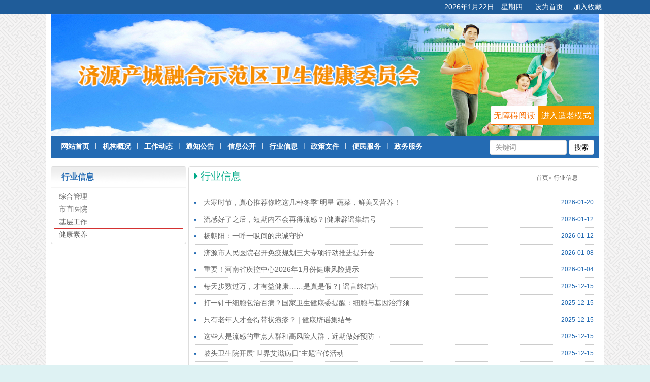

--- FILE ---
content_type: text/html
request_url: https://wjw.jiyuan.gov.cn/wjw_hyxx/
body_size: 13565
content:
<!DOCTYPE html>
<html lang="zh-cn">
<head>
    <meta http-equiv="Content-Type" content="text/html; charset=utf-8" />
    <meta http-equiv="X-UA-Compatible" content="IE=edge">
    <!-- <meta name="viewport" content="width=device-width, initial-scale=1.0, maximum-scale=1.0, user-scalable=no" /> -->
    <meta name="renderer" content="webkit">
    <title>济源产城融合示范区卫生健康委员会</title>
    <link rel="stylesheet" href="../images/yuyu.css">
    <script src="../images/jquery.js"></script>
    <script src="../images/yuyu.js"></script>
    <script src="../images/respond.js"></script>
<script type="text/javascript" src="../images/wjw-slh-ej.js"></script>
<script src="../images/scroll.1.3.js"></script>
<script type="text/javascript" src="../images/koala.min.1.5.js"></script>

<script src="../images/jquery.slides.js"></script> 
<script src="../images/zzsc.js"></script> 

<script type="text/javascript" src="../images/jquery.SuperSlide.js"></script>
</head>
<body>
<a href=/_ascnlink_n></a>
<div class="layout" style="background:#1f5c99;">
<div class="container padding-small text-right">
<a class="text-white" href="#"> <script language=JavaScript>
                     var d, s = "";
                      var x = new Array("星期日", "星期一", "星期二","星期三","星期四", "星期五","星期六");
                      d = new Date();
                      s+=d.getFullYear()+"年"+(d.getMonth() + 1)+"月"+d.getDate()+"日　";
                      s+=x[d.getDay()];
                      document.writeln(s);
               </script></a>&nbsp;&nbsp;&nbsp;&nbsp;
<a class="text-white" href="#"> 设为首页</a>&nbsp;&nbsp;&nbsp;&nbsp;
<a class="text-white" href="#"> 加入收藏</a>
</div>
</div><div class="clear"></div>
<div style="width:1100px;margin:0 auto;background:#fff;">
<div class="layout" style="width:1080px;margin:0 auto;background:url(http://wjw.jiyuan.gov.cn/images/wjw-bg.jpg) no-repeat center top;padding:80px 0;">
  <div class="container">
  	<div class="line">
	  <div class="x1-move" style="width:700px;margin-left:30px"><img width="100%" src="../xcztw/images/P020200125518886040016.png" /></div>
	</div>
  </div>
</div>

<div class="clear"></div>


	 <div class="layout">
	 <div class="container">
      <div class="line">
<div class="navbar bg-inverse radius" style="background-color:#246bb3;">
    <div class="navbar-head">
        <button class="button bg icon-navicon" data-target="#navbar-bg1"></button>
    </div>
    <div class="navbar-body nav-navicon" id="navbar-bg1">
        <ul class="nav nav-inline nav-menu">
            <li><a href="http://wjw.jiyuan.gov.cn">网站首页</a></li>
            <li style="line-height:36px;">|</li>
            <li><a
                    href="../wjw_jggk/">机构概况</a>
            </li>
            <li style="line-height:36px;">|</li>
            <li><a
                    href="../gzdt/">工作动态</a>
            </li>
            <li style="line-height:36px;">|</li>
            <li><a
                    href="../tzgg/">通知公告</a>
            </li>
            <li style="line-height:36px;">|</li>
            <li><a
                    href="../14205/">信息公开</a>
            </li>
            <li style="line-height:36px;">|</li>
            <li><a
                    href="./">行业信息</a>
            </li>
            <li style="line-height:36px;">|</li>
            <li><a
                    href="../zcwj/">政策文件</a>
            </li>
            <li style="line-height:36px;">|</li>
            <li><a
                    href="../zwfw_15310/">便民服务</a>
            </li>
            <li style="line-height:36px;">|</li>
            <!--<li><a
                    href="../zmhd/">政民互动</a>
            </li>
            <li style="line-height:36px;">|</li> -->
            <li>
                <a id="hnzwfw2021"
                    href="https://www.hnzwfw.gov.cn/portal/department/001003033002029?region=419001000000&creditCode=11411600005692149E"
                    target="_blank">政务服务</a>
            </li>
        </ul>
        <div class="navbar-form navbar-right">
            <form method="get" name="searchform"  target="_blank" onsubmit="return false">
                <input type="text" id="searchWord" class="input input-auto" name="keyword" size="15" placeholder="关键词" />
                <input type="submit" name="search" value="搜索" class="bg button" onclick="javascript:chkSearch()" />
            </form>
        </div>
<script type="text/javascript">
function chkSearch() {
	var searchVal = document.getElementById("searchWord").value;
	if (!searchVal) {
		alert('请输入搜索关键词!');
		return false
	} else {
			var $url = '//sousuo.www.jiyuan.gov.cn/site/weijiwei/search.html?searchWord=' + searchVal + '&siteId=27'
			window.open($url, '_blank');}
};
</script>
    </div>
</div>
<!-- Monitor Start -->
<script language='JavaScript' charset='utf-8' src='//stat.www.jiyuan.gov.cn/ubas/js/count.js'></script>
<script type='text/javascript'>
params.docId='';
params.doctitle='';
params.siteId='68';
params.channelId='13809';
params.channelName='行业信息';
params.siteName='卫生健康委员会';
</script>
<script language='JavaScript' charset='utf-8' src='//stat.www.jiyuan.gov.cn/ubas/js/submit.js'></script>
<!-- Monitor End -->

      </div>
    </div>
    </div>
	
	<div class="hr2"></div>
	
  <div class="container" style="background-color:#fff;">
  <div class="hr2"></div>
<div class="line-small">
<div class="x3">
<div class="panel">
<div class="panel-head padding-big-left text-big">行业信息</div>
<div class="panel-body">
<ul class="list-group">

  <li><a target="_blank" href="./zhgl/">综合管理</a></li>

  <li><a target="_blank" href="./szyy/">市直医院</a></li>

  <li><a target="_blank" href="./yljg/">基层工作</a></li>

  <li><a target="_blank" href="./xcjy/">健康素养</a></li>

</ul>
</div>
</div>
</div>
<div class="x9">
<div class="panel" style="padding-left:10px;padding-right:10px;">
<h2 class="border-bottom padding-small-bottom padding-small-top text-main"><span class="float-right hidden-l"><ul class="bread"><li><a href="../" title="首页" class="CurrChnlCls">首页</a>&raquo;&nbsp;<a href="./" title="行业信息" class="CurrChnlCls">行业信息</a></li></ul></span><span class="icon-caret-right"></span> 行业信息</h2>
            <br />
            <div class="detail">
                <ul class="list-text">
                    
                    
                        <li><span class="date">2026-01-20</span><a href="./yljg/t995705.html" target="_blank">大寒时节，真心推荐你吃这几种冬季“明星”蔬菜，鲜美又营养！</a></li>
                    
                        <li><span class="date">2026-01-12</span><a href="./xcjy/t995186.html" target="_blank">流感好了之后，短期内不会再得流感？|健康辟谣集结号</a></li>
                    
                        <li><span class="date">2026-01-12</span><a href="./szyy/t995184.html" target="_blank">杨朝阳：一呼一吸间的忠诚守护</a></li>
                    
                        <li><span class="date">2026-01-08</span><a href="./szyy/t994862.html" target="_blank">济源市人民医院召开免疫规划三大专项行动推进提升会</a></li>
                    
                        <li><span class="date">2026-01-04</span><a href="./zhgl/t994510.html" target="_blank">重要！河南省疾控中心2026年1月份健康风险提示</a></li>
                    
                        <li><span class="date">2025-12-15</span><a href="./xcjy/t993000.html" target="_blank">每天步数过万，才有益健康……是真是假？| 谣言终结站</a></li>
                    
                        <li><span class="date">2025-12-15</span><a href="./xcjy/t992999.html" target="_blank">打一针干细胞包治百病？国家卫生健康委提醒：细胞与基因治疗须...</a></li>
                    
                        <li><span class="date">2025-12-15</span><a href="./xcjy/t992998.html" target="_blank">只有老年人才会得带状疱疹？ | 健康辟谣集结号</a></li>
                    
                        <li><span class="date">2025-12-15</span><a href="./xcjy/t992997.html" target="_blank">这些人是流感的重点人群和高风险人群，近期做好预防→</a></li>
                    
                        <li><span class="date">2025-12-15</span><a href="./yljg/t992996.html" target="_blank">坡头卫生院开展“世界艾滋病日”主题宣传活动</a></li>
                    
                        <li><span class="date">2025-12-15</span><a href="./szyy/t992986.html" target="_blank">市二院：  筑牢安全防线 守护生命健康</a></li>
                    
                        <li><span class="date">2025-12-04</span><a href="./szyy/t992199.html" target="_blank">市人民医院开展“全国心力衰竭日”主题义诊 助力市民共驭“心”...</a></li>
                    
                        <li><span class="date">2025-12-04</span><a href="./szyy/t992198.html" target="_blank">喜讯！济源市人民医院参赛选手在2025年河南省妇幼健康职业技能...</a></li>
                    
                        <li><span class="date">2025-12-04</span><a href="./zhgl/t992197.html" target="_blank">重要！河南省疾控中心2025年12月份健康风险提示</a></li>
                    
                        <li><span class="date">2025-11-17</span><a href="./xcjy/t990924.html" target="_blank">乳牙迟早要换，坏了不用补……是真是假？| 谣言终结站</a></li>
                    
                    
                </ul>
                <br />
                <div class="text-center pager">
<style>
.pager>a,.pager>span{padding:4px 8px}
.pager>span{color:red}
</style>
<span id='pagenav_0' class=on>1</span><a id='pagenav_1' target='_self' href='index_1.html'>2</a><a id='pagenav_2' target='_self' href='index_2.html'>3</a><a id='pagenav_3' target='_self' href='index_3.html'>4</a><a id='pagenav_4' target='_self' href='index_4.html'>5</a><a id='pagenav_5' target='_self' href='index_5.html'>6</a><a id='pagenav_6' target='_self' href='index_6.html'>7</a><a id='pagenav_7' target='_self' href='index_7.html'>8</a><a id='pagenav_8' target='_self' href='index_8.html'>9</a><a id='pagenav_9' target='_self' href='index_9.html'>10</a><a id='pagenav_1' target='_self' href='index_1.html'>&gt;</a><a id='pagenav_tail' target='_self' href='index_9.html'>尾页</a>
                   <SCRIPT LANGUAGE="JavaScript">
/*
function createPageHTML(_nPageCount, _nCurrIndex, _sPageName, _sPageExt){
	if(_nPageCount == null || _nPageCount<=1){
		return;
	}

	var nCurrIndex = _nCurrIndex || 0;
	document.write("共"+_nPageCount+"页&nbsp;&nbsp;&nbsp;&nbsp;"+"第");
	if(nCurrIndex == 0)
		document.write("&nbsp;&nbsp;1&nbsp;&nbsp;");
	else
		document.write("&nbsp;&nbsp;<a href=\""+_sPageName+"."+_sPageExt+"\" style='color:red'>1</a>&nbsp;&nbsp;");

	for(var i=1; i<_nPageCount; i++){
		if(nCurrIndex == i)
			document.write((i+1) + "&nbsp;&nbsp;");
		else
			document.write("<a href=\""+_sPageName+"_" + i + "."+_sPageExt+"\" style='color:red'>"+(i+1)+"</a>&nbsp;&nbsp;");
	}
	document.write("页");
} 
*/
</SCRIPT>

<SCRIPT type="text/javascript">
    // createPageHTML( 10, 0, "index","html");
</SCRIPT>
                </div>
				<div class="hr2"></div>
            </div>
</div>

</div>
  </div>
  </div>
  </div>

  <div class="hr2"></div>
<div class="panel-foot" style="background-color:#1f5c99">
  
  <p class="text-center text-white">版权所有@济源产城融合示范区卫生健康委员会<br />
电话： 0391-6633866 / 6633722 | <a style="color:white" href="http://beian.miit.gov.cn/" target="_blank">豫ICP备2022021977号-1</a><br />
地址：济源市第二行政区7号楼<br />
网站标识码：4190010017 | 技术支持：九华云</p>
<div style="width:200px;margin:0 auto;">
<div style="float:left">
<script type="text/javascript">document.write(unescape("%3Cspan id='_ideConac' %3E%3C/span%3E%3Cscript  src='//dcs.conac.cn/js/17/268/0000/41651115/CA172680000416511150002.js' type='text/javascript'%3E%3C/script%3E"));</script>
</div>
<div style="float:left"><script id="_jiucuo_" sitecode='4190010017' src='https://zfwzgl.www.gov.cn/exposure/jiucuo.js'></script></div>
</div>
<div style="width:300px;margin:0 auto; padding:2px 0;">
		 		<a target="_blank" href="http://www.beian.gov.cn/portal/registerSystemInfo?recordcode=41900102410913" style="color:white;display:inline-block;text-decoration:none;height:20px;line-height:20px;"><img src="../images/W020180102546490189388.png" style="float:left;" /><p style="float:left;height:20px;line-height:20px;margin: 0px 0px 0px 5px; color:#fff;">豫公网安备 41900102410913号</p ></a>
		 	</div>
  </div>
 <div class="panel-foot" style="background-color:#1f5c99;display:none">
  
  <p class="text-center text-white">版权所有@济源产城融合示范区卫生健康委员会<br />
电话： 0391-6633866 / 6633722 | 邮编：459000<br />
技术支持：煜智网络</p>
<div style="width:80px;margin:0 auto">
<script type="text/javascript">document.write(unescape("%3Cspan id='_ideConac' %3E%3C/span%3E%3Cscript  src='http://dcs.conac.cn/js/17/268/0000/41651115/CA172680000416511150002.js' type='text/javascript'%3E%3C/script%3E"));</script>

</div>
  </div>
  <script src="../images/common.js" type="text/javascript"></script>
  </body>
</html>

--- FILE ---
content_type: text/css
request_url: https://wjw.jiyuan.gov.cn/images/yuyu.css
body_size: 170230
content:
html {
  margin: 0;
  padding: 0;
  border: 0;
  -webkit-text-size-adjust: 100%;
  -ms-text-size-adjust: 100%;
  -webkit-tap-highlight-color: rgba(0, 0, 0, 0);
}

body,
div,
span,
object,
iframe,
h1,
h2,
h3,
h4,
h5,
h6,
p,
blockquote,
pre,
a,
abbr,
acronym,
address,
code,
del,
dfn,
em,
q,
dl,
dt,
dd,
ol,
ul,
li,
fieldset,
form,
legend,
caption,
tbody,
tfoot,
thead,
article,
aside,
dialog,
figure,
footer,
header,
hgroup,
nav,
section {
  margin: 0;
  padding: 0;
  border: 0;
  font-size: 14px;
  font: inherit;
  vertical-align: baseline;
}

article,
aside,
details,
figcaption,
figure,
dialog,
footer,
header,
hgroup,
menu,
nav,
section {
  display: block;
}

body {
  font-size: 14px;
  color: #333;
  background: #fff url(../images/bdbg.gif);
  font-family: "Microsoft YaHei", "simsun", "Helvetica Neue", Arial, Helvetica, sans-serif;
}

img {
  border: 0;
  vertical-align: bottom;
}

::-webkit-input-placeholder {
  color: #999;
}

:-moz-placeholder {
  color: #999;
}

::-moz-placeholder {
  color: #999;
}

:-ms-input-placeholder {
  color: #ccc;
}

* {
  -webkit-box-sizing: border-box;
  -moz-box-sizing: border-box;
  box-sizing: border-box;
}

*:before,
*:after {
  -webkit-box-sizing: border-box;
  -moz-box-sizing: border-box;
  box-sizing: border-box;
}

button::-moz-focus-inner,
input::-moz-focus-inner {
  padding: 0;
  border: 0;
}

textarea {
  overflow: auto;
}

input:focus,
textarea:focus,
button:focus,
select:focus {
  outline: none;
}

input::-ms-clear {
  display: none;
}

article,
aside,
details,
figcaption,
figure,
footer,
header,
hgroup,
main,
nav,
section,
summary {
  display: block;
}

audio,
canvas,
progress,
video {
  display: inline-block;
  vertical-align: baseline;
}

audio:not([controls]) {
  display: none;
  height: 0;
}

[hidden],
template {
  display: none;
}

a {
  background: transparent;
}

a:active,
a:hover {
  outline: 0;
}

a:focus {
  outline: thin dotted;
  outline: 5px auto -webkit-focus-ring-color;
  outline-offset: -2px;
}

abbr[title] {
  border-bottom: 1px dotted;
}

b,
strong {
  font-weight: bold;
}

dfn {
  font-style: italic;
}

mark {
  color: #000;
  background: #ff0;
}

small {
  font-size: 80%;
}

sub,
sup {
  position: relative;
  font-size: 75%;
  line-height: 0;
  vertical-align: baseline;
}

sup {
  top: -.5em;
}

sub {
  bottom: -.25em;
}

svg:not(:root) {
  overflow: hidden;
}

figure {
  margin: 1em 40px;
}

hr {
  height: 0;
  -moz-box-sizing: content-box;
  box-sizing: content-box;
}

pre {
  overflow: auto;
}

code,
kbd,
pre,
samp {
  font-family: monospace, monospace;
  font-size: 1em;
}

button,
input,
optgroup,
select,
textarea {
  margin: 0;
  font: inherit;
}

button {
  overflow: visible;
}

button,
select {
  text-transform: none;
}

button,
html input[type="button"],
input[type="reset"],
input[type="submit"] {
  -webkit-appearance: button;
  cursor: pointer;
}

button[disabled],
html input[disabled] {
  cursor: default;
}

button::-moz-focus-inner,
input::-moz-focus-inner {
  padding: 0;
  border: 0;
}

input {
  line-height: normal;
}

input[type="checkbox"],
input[type="radio"] {
  box-sizing: border-box;
  padding: 0;
}

input[type="number"]::-webkit-inner-spin-button,
input[type="number"]::-webkit-outer-spin-button {
  height: auto;
}

input[type="search"] {
  -webkit-box-sizing: content-box;
  -moz-box-sizing: content-box;
  box-sizing: content-box;
  -webkit-appearance: textfield;
}

input[type="search"]::-webkit-search-cancel-button,
input[type="search"]::-webkit-search-decoration {
  -webkit-appearance: none;
}

fieldset {
  padding: .35em .625em .75em;
  margin: 0 2px;
  border: 1px solid #c0c0c0;
}

legend {
  padding: 0;
  border: 0;
}

optgroup {
  font-weight: bold;
}

table {
  border-spacing: 0;
  border-collapse: collapse;
}

td,
th {
  padding: 0;
}

.button {
  border: solid 1px #ddd;
  background: transparent;
  border-radius: 4px;
  font-size: 14px;
  padding: 6px 14px;
  margin: 2px 0;
  display: inline-block;
  line-height: 20px;
  transition: all 1s cubic-bezier(0.175, 0.885, 0.32, 1) 0s;
}

.button-small2 {
  border: solid 1px #ddd;
  background: transparent;
  border-radius: 4px;
  font-size: 14px;
  padding: 6px 4px;
  margin: 2px 0;
  display: inline-block;
  line-height: 20px;
  transition: all 1s cubic-bezier(0.175, 0.885, 0.32, 1) 0s;
}

.button[disabled] {
  pointer-events: none;
  cursor: not-allowed;
  webkit-box-shadow: none;
  box-shadow: none;
  filter: alpha(opacity=50);
  opacity: .5;
}

.button:active {
  background-image: none;
  outline: 0;
  transition: all 0.3s cubic-bezier(0.175, 0.885, 0.32, 1) 0s;
}

.button:hover {
  transition: all 0.3s cubic-bezier(0.175, 0.885, 0.32, 1) 0s;
}

.button-block {
  /* display:block; */
  width: 100%;
}

.button-large {
  padding: 15px 20px;
  font-size: 24px;
  line-height: 24px;
}

.button-big {
  padding: 15px 25px;
  font-size: 18px;
  line-height: 22px;
  /* background: url(../images/sunbg2.jpg) repeat-x */
}

.button-small {
  padding: 6px 10px;
  font-size: 18px;
  font-weight: normal;
  line-height: 22px;
  /* background: url(../images/sunbg2.jpg) repeat-x */
}

.button-little {
  padding: 3px 5px;
  font-size: 12px;
  font-weight: normal;
  line-height: 16px;
}

.button.bg-main,
.button.bg-sub,
.button.bg-dot,
.button.bg-black,
.button.bg-gray,
.button.bg-red,
.button.bg-yellow,
.button.bg-blue,
.button.bg-green {
  color: #fff;
}

.layout {
  width: 100%;
}

.container,
.container-layout {
  margin: 0 auto;
  padding: 0 10px;
}

@media (min-width:760px) {
  .container {
    width: 1100px;
  }
}

@media (min-width:1000px) {
  .container {
    width: 1100px;
  }
}

@media (min-width:1200px) {
  .container {
    width: 1100px;
  }
}

.line {
  margin: 0;
  padding: 0;
}

.x1,
.x2,
.x3,
.x4,
.x5,
.x6,
.x7,
.x8,
.x9,
.x10,
.x11,
.x12,
.xl1,
.xl2,
.xl3,
.xl4,
.xl5,
.xl6,
.xl7,
.xl8,
.xl9,
.xl10,
.xl11,
.xl12,
.xs1,
.xs2,
.xs3,
.xs4,
.xs5,
.xs6,
.xs7,
.xs8,
.xs9,
.xs10,
.xs11,
.xs12,
.xm1,
.xm2,
.xm3,
.xm4,
.xm5,
.xm6,
.xm7,
.xm8,
.xm9,
.xm10,
.xm11,
.xm12,
.xb1,
.xb2,
.xb3,
.xb4,
.xb5,
.xb6,
.xb7,
.xb8,
.xb9,
.xb10,
.xb11,
.xb12 {
  position: relative;
  min-height: 1px;
}

.line-big {
  margin-left: -10px;
  margin-right: -10px;
}

.line-big .x1,
.line-big .x2,
.line-big .x3,
.line-big .x4,
.line-big .x5,
.line-big .x6,
.line-big .x7,
.line-big .x8,
.line-big .x9,
.line-big .x10,
.line-big .x11,
.line-big .x12,
.line-big .xl1,
.line-big .xl2,
.line-big .xl3,
.line-big .xl4,
.line-big .xl5,
.line-big .xl6,
.line-big .xl7,
.line-big .xl8,
.line-big .xl9,
.line-big .xl10,
.line-big .xl11,
.line-big .xl12,
.line-big .xs1,
.line-big .xs2,
.line-big .xs3,
.line-big .xs4,
.line-big .xs5,
.line-big .xs6,
.line-big .xs7,
.line-big .xs8,
.line-big .xs9,
.line-big .xs10,
.line-big .xs11,
.line-big .xs12,
.line-big .xm1,
.line-big .xm2,
.line-big .xm3,
.line-big .xm4,
.line-big .xm5,
.line-big .xm6,
.line-big .xm7,
.line-big .xm8,
.line-big .xm9,
.line-big .xm10,
.line-big .xm11,
.line-big .xm12,
.line-big .xb1,
.line-big .xb2,
.line-big .xb3,
.line-big .xb4,
.line-big .xb5,
.line-big .xb6,
.line-big .xb7,
.line-big .xb8,
.line-big .xb9,
.line-big .xb10,
.line-big .xb11,
.line-big .xb12 {
  position: relative;
  min-height: 1px;
  padding-right: 10px;
  padding-left: 10px;
}

.line-middle {
  margin-left: -5px;
  margin-right: -5px;
}

.line-middle .x1,
.line-middle .x2,
.line-middle .x3,
.line-middle .x4,
.line-middle .x5,
.line-middle .x6,
.line-middle .x7,
.line-middle .x8,
.line-middle .x9,
.line-middle .x10,
.line-middle .x11,
.line-middle .x12,
.line-middle .xl1,
.line-middle .xl2,
.line-middle .xl3,
.line-middle .xl4,
.line-middle .xl5,
.line-middle .xl6,
.line-middle .xl7,
.line-middle .xl8,
.line-middle .xl9,
.line-middle .xl10,
.line-middle .xl11,
.line-middle .xl12,
.line-middle .xs1,
.line-middle .xs2,
.line-middle .xs3,
.line-middle .xs4,
.line-middle .xs5,
.line-middle .xs6,
.line-middle .xs7,
.line-middle .xs8,
.line-middle .xs9,
.line-middle .xs10,
.line-middle .xs11,
.line-middle .xs12,
.line-middle .xm1,
.line-middle .xm2,
.line-middle .xm3,
.line-middle .xm4,
.line-middle .xm5,
.line-middle .xm6,
.line-middle .xm7,
.line-middle .xm8,
.line-middle .xm9,
.line-middle .xm10,
.line-middle .xm11,
.line-middle .xm12,
.line-middle .xb1,
.line-middle .xb2,
.line-middle .xb3,
.line-middle .xb4,
.line-middle .xb5,
.line-middle .xb6,
.line-middle .xb7,
.line-middle .xb8,
.line-middle .xb9,
.line-middle .xb10,
.line-middle .xb11,
.line-middle .xb12 {
  position: relative;
  min-height: 1px;
  padding-right: 5px;
  padding-left: 5px;
}

.line-small {
  margin-left: -2px;
  margin-right: -2px;
}

.line-small .x1,
.line-small .x2,
.line-small .x3,
.line-small .x4,
.line-small .x5,
.line-small .x6,
.line-small .x7,
.line-small .x8,
.line-small .x9,
.line-small .x10,
.line-small .x11,
.line-small .x12,
.line-small .xl1,
.line-small .xl2,
.line-small .xl3,
.line-small .xl4,
.line-small .xl5,
.line-small .xl6,
.line-small .xl7,
.line-small .xl8,
.line-small .xl9,
.line-small .xl10,
.line-small .xl11,
.line-small .xl12,
.line-small .xs1,
.line-small .xs2,
.line-small .xs3,
.line-small .xs4,
.line-small .xs5,
.line-small .xs6,
.line-small .xs7,
.line-small .xs8,
.line-small .xs9,
.line-small .xs10,
.line-small .xs11,
.line-small .xs12,
.line-small .xm1,
.line-small .xm2,
.line-small .xm3,
.line-small .xm4,
.line-small .xm5,
.line-small .xm6,
.line-small .xm7,
.line-small .xm8,
.line-small .xm9,
.line-small .xm10,
.line-small .xm11,
.line-small .xm12,
.line-small .xb1,
.line-small .xb2,
.line-small .xb3,
.line-small .xb4,
.line-small .xb5,
.line-small .xb6,
.line-small .xb7,
.line-small .xb8,
.line-small .xb9,
.line-small .xb10,
.line-small .xb11,
.line-small .xb12 {
  position: relative;
  min-height: 1px;
  padding-right: 2px;
  padding-left: 2px;
}

.x1,
.x2,
.x3,
.x4,
.x5,
.x6,
.x7,
.x8,
.x9,
.x10,
.x11,
.x12 {
  float: left;
}

.x1 {
  width: 8.33333333%;
}

.x2 {
  width: 16.66666667%;
}

.x3 {
  width: 25%;
}

.x4 {
  width: 33.33333333%;
}

.x5 {
  width: 41.66666667%;
}

.x6 {
  width: 50%;
}

.x7 {
  width: 58.33333333%;
}

.x8 {
  width: 66.66666667%;
}

.x9 {
  width: 75%;
}

.x10 {
  width: 83.33333333%;
}

.x11 {
  width: 91.66666667%;
}

.x12 {
  width: 100%;
}

.x0-left {
  left: 0;
}

.x1-left {
  left: 8.33333333%;
}

.x2-left {
  left: 16.66666667%;
}

.x3-left {
  left: 25%;
}

.x4-left {
  left: 33.33333333%;
}

.x5-left {
  left: 41.66666667%;
}

.x6-left {
  left: 50%;
}

.x7-left {
  left: 58.33333333%;
}

.x8-left {
  left: 66.66666667%;
}

.x9-left {
  left: 75%;
}

.x10-left {
  left: 83.33333333%;
}

.x11-left {
  left: 91.66666667%;
}

.x12-left {
  left: 100%;
}

.x0-right {
  right: 0;
}

.x1-right {
  right: 8.33333333%;
}

.x2-right {
  right: 16.66666667%;
}

.x3-right {
  right: 25%;
}

.x4-right {
  right: 33.33333333%;
}

.x5-right {
  right: 41.66666667%;
}

.x6-right {
  right: 50%;
}

.x7-right {
  right: 58.33333333%;
}

.x8-right {
  right: 66.66666667%;
}

.x9-right {
  right: 75%;
}

.x10-right {
  right: 83.33333333%;
}

.x11-right {
  right: 91.66666667%;
}

.x12-right {
  right: 100%;
}

.x0-move {
  margin-left: 0;
}

.x1-move {
  margin-left: 8.33333333%;
}

.x2-move {
  margin-left: 16.66666667%;
}

.x3-move {
  margin-left: 25%;
}

.x4-move {
  margin-left: 33.33333333%;
}

.x5-move {
  margin-left: 41.66666667%;
}

.x6-move {
  margin-left: 50%;
}

.x7-move {
  margin-left: 58.33333333%;
}

.x8-move {
  margin-left: 66.66666667%;
}

.x9-move {
  margin-left: 75%;
}

.x10-move {
  margin-left: 83.33333333%;
}

.x11-move {
  margin-left: 91.66666667%;
}

.x12-move {
  margin-left: 100%;
}

@media (min-width:300px) {

  .xl1,
  .xl2,
  .xl3,
  .xl4,
  .xl5,
  .xl6,
  .xl7,
  .xl8,
  .xl9,
  .xl10,
  .xl11,
  .xl12 {
    float: left;
  }

  .xl1 {
    width: 8.33333333%;
  }

  .xl2 {
    width: 16.66666667%;
  }

  .xl3 {
    width: 25%;
  }

  .xl4 {
    width: 33.33333333%;
  }

  .xl5 {
    width: 41.66666667%;
  }

  .xl6 {
    width: 50%;
  }

  .xl7 {
    width: 58.33333333%;
  }

  .xl8 {
    width: 66.66666667%;
  }

  .xl9 {
    width: 75%;
  }

  .xl10 {
    width: 83.33333333%;
  }

  .xl11 {
    width: 91.66666667%;
  }

  .xl12 {
    width: 100%;
  }

  .xl0-left {
    left: 0;
  }

  .xl1-left {
    left: 8.33333333%;
  }

  .xl2-left {
    left: 16.66666667%;
  }

  .xl3-left {
    left: 25%;
  }

  .xl4-left {
    left: 33.33333333%;
  }

  .xl5-left {
    left: 41.66666667%;
  }

  .xl6-left {
    left: 50%;
  }

  .xl7-left {
    left: 58.33333333%;
  }

  .xl8-left {
    left: 66.66666667%;
  }

  .xl9-left {
    left: 75%;
  }

  .xl10-left {
    left: 83.33333333%;
  }

  .xl11-left {
    left: 91.66666667%;
  }

  .xl12-left {
    left: 100%;
  }

  .xl0-right {
    right: 0;
  }

  .xl1-right {
    right: 8.33333333%;
  }

  .xl2-right {
    right: 16.66666667%;
  }

  .xl3-right {
    right: 25%;
  }

  .xl4-right {
    right: 33.33333333%;
  }

  .xl5-right {
    right: 41.66666667%;
  }

  .xl6-right {
    right: 50%;
  }

  .xl7-right {
    right: 58.33333333%;
  }

  .xl8-right {
    right: 66.66666667%;
  }

  .xl9-right {
    right: 75%;
  }

  .xl10-right {
    right: 83.33333333%;
  }

  .xl11-right {
    right: 91.66666667%;
  }

  .xl12-right {
    right: 100%;
  }

  .xl0-move {
    margin-left: 0;
  }

  .xl1-move {
    margin-left: 8.33333333%;
  }

  .xl2-move {
    margin-left: 16.66666667%;
  }

  .xl3-move {
    margin-left: 25%;
  }

  .xl4-move {
    margin-left: 33.33333333%;
  }

  .xl5-move {
    margin-left: 41.66666667%;
  }

  .xl6-move {
    margin-left: 50%;
  }

  .xl7-move {
    margin-left: 58.33333333%;
  }

  .xl8-move {
    margin-left: 66.66666667%;
  }

  .xl9-move {
    margin-left: 75%;
  }

  .xl10-move {
    margin-left: 83.33333333%;
  }

  .xl11-move {
    margin-left: 91.66666667%;
  }

  .xl12-move {
    margin-left: 100%;
  }
}

@media (min-width:760px) {

  .xs1,
  .xs2,
  .xs3,
  .xs4,
  .xs5,
  .xs6,
  .xs7,
  .xs8,
  .xs9,
  .xs10,
  .xs11,
  .xs12 {
    float: left;
  }

  .xs1 {
    width: 8.33333333%;
  }

  .xs2 {
    width: 16.66666667%;
  }

  .xs3 {
    width: 25%;
  }

  .xs4 {
    width: 33.33333333%;
  }

  .xs5 {
    width: 41.66666667%;
  }

  .xs6 {
    width: 50%;
  }

  .xs7 {
    width: 58.33333333%;
  }

  .xs8 {
    width: 66.66666667%;
  }

  .xs9 {
    width: 75%;
  }

  .xs10 {
    width: 83.33333333%;
  }

  .xs11 {
    width: 91.66666667%;
  }

  .xs12 {
    width: 100%;
  }

  .xs0-left {
    left: 0;
  }

  .xs1-left {
    left: 8.33333333%;
  }

  .xs2-left {
    left: 16.66666667%;
  }

  .xs3-left {
    left: 25%;
  }

  .xs4-left {
    left: 33.33333333%;
  }

  .xs5-left {
    left: 41.66666667%;
  }

  .xs6-left {
    left: 50%;
  }

  .xs7-left {
    left: 58.33333333%;
  }

  .xs8-left {
    left: 66.66666667%;
  }

  .xs9-left {
    left: 75%;
  }

  .xs10-left {
    left: 83.33333333%;
  }

  .xs11-left {
    left: 91.66666667%;
  }

  .xs12-left {
    left: 100%;
  }

  .xs0-right {
    right: 0;
  }

  .xs1-right {
    right: 8.33333333%;
  }

  .xs2-right {
    right: 16.66666667%;
  }

  .xs3-right {
    right: 25%;
  }

  .xs4-right {
    right: 33.33333333%;
  }

  .xs5-right {
    right: 41.66666667%;
  }

  .xs6-right {
    right: 50%;
  }

  .xs7-right {
    right: 58.33333333%;
  }

  .xs8-right {
    right: 66.66666667%;
  }

  .xs9-right {
    right: 75%;
  }

  .xs10-right {
    right: 83.33333333%;
  }

  .xs11-right {
    right: 91.66666667%;
  }

  .xs12-right {
    right: 100%;
  }

  .xs0-move {
    margin-left: 0;
  }

  .xs1-move {
    margin-left: 8.33333333%;
  }

  .xs2-move {
    margin-left: 16.66666667%;
  }

  .xs3-move {
    margin-left: 25%;
  }

  .xs4-move {
    margin-left: 33.33333333%;
  }

  .xs5-move {
    margin-left: 41.66666667%;
  }

  .xs6-move {
    margin-left: 50%;
  }

  .xs7-move {
    margin-left: 58.33333333%;
  }

  .xs8-move {
    margin-left: 66.66666667%;
  }

  .xs9-move {
    margin-left: 75%;
  }

  .xs10-move {
    margin-left: 83.33333333%;
  }

  .xs11-move {
    margin-left: 91.66666667%;
  }

  .xs12-move {
    margin-left: 100%;
  }
}

@media (min-width:1000px) {

  .xm1,
  .xm2,
  .xm3,
  .xm4,
  .xm5,
  .xm6,
  .xm7,
  .xm8,
  .xm9,
  .xm10,
  .xm11,
  .xm12 {
    float: left;
  }

  .xm1 {
    width: 8.33333333%;
  }

  .xm2 {
    width: 16.66666667%;
  }

  .xm3 {
    width: 25%;
  }

  .xm4 {
    width: 33.33333333%;
  }

  .xm5 {
    width: 41.66666667%;
  }

  .xm6 {
    width: 50%;
  }

  .xm7 {
    width: 58.33333333%;
  }

  .xm8 {
    width: 66.66666667%;
  }

  .xm9 {
    width: 75%;
  }

  .xm10 {
    width: 83.33333333%;
  }

  .xm11 {
    width: 91.66666667%;
  }

  .xm12 {
    width: 100%;
  }

  .xm0-left {
    left: 0;
  }

  .xm1-left {
    left: 8.33333333%;
  }

  .xm2-left {
    left: 16.66666667%;
  }

  .xm3-left {
    left: 25%;
  }

  .xm4-left {
    left: 33.33333333%;
  }

  .xm5-left {
    left: 41.66666667%;
  }

  .xm6-left {
    left: 50%;
  }

  .xm7-left {
    left: 58.33333333%;
  }

  .xm8-left {
    left: 66.66666667%;
  }

  .xm9-left {
    left: 75%;
  }

  .xm10-left {
    left: 83.33333333%;
  }

  .xm11-left {
    left: 91.66666667%;
  }

  .xm12-left {
    left: 100%;
  }

  .xm0-right {
    right: 0;
  }

  .xm1-right {
    right: 8.33333333%;
  }

  .xm2-right {
    right: 16.66666667%;
  }

  .xm3-right {
    right: 25%;
  }

  .xm4-right {
    right: 33.33333333%;
  }

  .xm5-right {
    right: 41.66666667%;
  }

  .xm6-right {
    right: 50%;
  }

  .xm7-right {
    right: 58.33333333%;
  }

  .xm8-right {
    right: 66.66666667%;
  }

  .xm9-right {
    right: 75%;
  }

  .xm10-right {
    right: 83.33333333%;
  }

  .xm11-right {
    right: 91.66666667%;
  }

  .xm12-right {
    right: 100%;
  }

  .xm0-move {
    margin-left: 0;
  }

  .xm1-move {
    margin-left: 8.33333333%;
  }

  .xm2-move {
    margin-left: 16.66666667%;
  }

  .xm3-move {
    margin-left: 25%;
  }

  .xm4-move {
    margin-left: 33.33333333%;
  }

  .xm5-move {
    margin-left: 41.66666667%;
  }

  .xm6-move {
    margin-left: 50%;
  }

  .xm7-move {
    margin-left: 58.33333333%;
  }

  .xm8-move {
    margin-left: 66.66666667%;
  }

  .xm9-move {
    margin-left: 75%;
  }

  .xm10-move {
    margin-left: 83.33333333%;
  }

  .xm11-move {
    margin-left: 91.66666667%;
  }

  .xm12-move {
    margin-left: 100%;
  }
}

@media (min-width:1200px) {

  .xb1,
  .xb2,
  .xb3,
  .xb4,
  .xb5,
  .xb6,
  .xb7,
  .xb8,
  .xb9,
  .xb10,
  .xb11,
  .xb12 {
    float: left;
  }

  .xb1 {
    width: 8.33333333%;
  }

  .xb2 {
    width: 16.66666667%;
  }

  .xb3 {
    width: 25%;
  }

  .xb4 {
    width: 33.33333333%;
  }

  .xb5 {
    width: 41.66666667%;
  }

  .xb6 {
    width: 50%;
  }

  .xb7 {
    width: 58.33333333%;
  }

  .xb8 {
    width: 66.66666667%;
  }

  .xb9 {
    width: 75%;
  }

  .xb10 {
    width: 83.33333333%;
  }

  .xb11 {
    width: 91.66666667%;
  }

  .xb12 {
    width: 100%;
  }

  .xb0-left {
    left: 0;
  }

  .xb1-left {
    left: 8.33333333%;
  }

  .xb2-left {
    left: 16.66666667%;
  }

  .xb3-left {
    left: 25%;
  }

  .xb4-left {
    left: 33.33333333%;
  }

  .xb5-left {
    left: 41.66666667%;
  }

  .xb6-left {
    left: 50%;
  }

  .xb7-left {
    left: 58.33333333%;
  }

  .xb8-left {
    left: 66.66666667%;
  }

  .xb9-left {
    left: 75%;
  }

  .xb10-left {
    left: 83.33333333%;
  }

  .xb11-left {
    left: 91.66666667%;
  }

  .xb12-left {
    left: 100%;
  }

  .xb0-right {
    right: 0;
  }

  .xb1-right {
    right: 8.33333333%;
  }

  .xb2-right {
    right: 16.66666667%;
  }

  .xb3-right {
    right: 25%;
  }

  .xb4-right {
    right: 33.33333333%;
  }

  .xb5-right {
    right: 41.66666667%;
  }

  .xb6-right {
    right: 50%;
  }

  .xb7-right {
    right: 58.33333333%;
  }

  .xb8-right {
    right: 66.66666667%;
  }

  .xb9-right {
    right: 75%;
  }

  .xb10-right {
    right: 83.33333333%;
  }

  .xb11-right {
    right: 91.66666667%;
  }

  .xb12-right {
    right: 100%;
  }

  .xb0-move {
    margin-left: 0;
  }

  .xb1-move {
    margin-left: 8.33333333%;
  }

  .xb2-move {
    margin-left: 16.66666667%;
  }

  .xb3-move {
    margin-left: 25%;
  }

  .xb4-move {
    margin-left: 33.33333333%;
  }

  .xb5-move {
    margin-left: 41.66666667%;
  }

  .xb6-move {
    margin-left: 50%;
  }

  .xb7-move {
    margin-left: 58.33333333%;
  }

  .xb8-move {
    margin-left: 66.66666667%;
  }

  .xb9-move {
    margin-left: 75%;
  }

  .xb10-move {
    margin-left: 83.33333333%;
  }

  .xb11-move {
    margin-left: 91.66666667%;
  }

  .xb12-move {
    margin-left: 100%;
  }
}

@media (max-width:760px) {
  .show-l {
    display: block !important;
  }

  .hidden-l {
    display: none !important;
  }
}

@media (min-width:761px) and (max-width:1000px) {
  .show-s {
    display: block !important;
  }

  .hidden-s {
    display: none !important;
  }
}

@media (min-width:1001px) and (max-width:1200px) {
  .show-m {
    display: block !important;
  }

  .hidden-m {
    display: none !important;
  }
}

@media (min-width:1201px) {
  .show-b {
    display: block !important;
  }

  .hidden-b {
    display: none !important;
  }
}

@font-face {
  font-family: 'FontAwesome';
  src: url('//libs.baidu.com/fontawesome/4.1.0/fonts/fontawesome-webfont.eot?v=4.1.0');
  src: url('//libs.baidu.com/fontawesome/4.1.0/fonts/fontawesome-webfont.eot?#iefix&v=4.1.0') format('embedded-opentype'), url('//libs.baidu.com/fontawesome/4.1.0/fonts/fontawesome-webfont.woff?v=4.1.0') format('woff'), url('//libs.baidu.com/fontawesome/4.1.0/fonts/fontawesome-webfont.ttf?v=4.1.0') format('truetype'), url('//libs.baidu.com/fontawesome/4.1.0/fonts/fontawesome-webfont.svg?v=4.1.0#fontawesomeregular') format('svg');
  font-weight: normal;
  font-style: normal;
}

[class*='icon-']:before {
  display: inline-block;
  font-family: "FontAwesome";
  font-weight: normal;
  font-style: normal;
  vertical-align: baseline;
  line-height: 1;
  -webkit-font-smoothing: antialiased;
  -moz-osx-font-smoothing: grayscale;
}

.icon-glass:before {
  content: "\f000";
}

.icon-music:before {
  content: "\f001";
}

.icon-search:before {
  content: "\f002";
}

.icon-envelope-o:before {
  content: "\f003";
}

.icon-heart:before {
  content: "\f004";
}

.icon-star:before {
  content: "\f005";
}

.icon-star-o:before {
  content: "\f006";
}

.icon-user:before {
  content: "\f007";
}

.icon-film:before {
  content: "\f008";
}

.icon-th-large:before {
  content: "\f009";
}

.icon-th:before {
  content: "\f00a";
}

.icon-th-list:before {
  content: "\f00b";
}

.icon-check:before {
  content: "\f00c";
}

.icon-times:before {
  content: "\f00d";
}

.icon-search-plus:before {
  content: "\f00e";
}

.icon-search-minus:before {
  content: "\f010";
}

.icon-power-off:before {
  content: "\f011";
}

.icon-signal:before {
  content: "\f012";
}

.icon-gear:before,
.icon-cog:before {
  content: "\f013";
}

.icon-trash-o:before {
  content: "\f014";
}

.icon-home:before {
  content: "\f015";
}

.icon-file-o:before {
  content: "\f016";
}

.icon-clock-o:before {
  content: "\f017";
}

.icon-road:before {
  content: "\f018";
}

.icon-download:before {
  content: "\f019";
}

.icon-arrow-circle-o-down:before {
  content: "\f01a";
}

.icon-arrow-circle-o-up:before {
  content: "\f01b";
}

.icon-inbox:before {
  content: "\f01c";
}

.icon-play-circle-o:before {
  content: "\f01d";
}

.icon-rotate-right:before,
.icon-repeat:before {
  content: "\f01e";
}

.icon-refresh:before {
  content: "\f021";
}

.icon-list-alt:before {
  content: "\f022";
}

.icon-lock:before {
  content: "\f023";
}

.icon-flag:before {
  content: "\f024";
}

.icon-headphones:before {
  content: "\f025";
}

.icon-volume-off:before {
  content: "\f026";
}

.icon-volume-down:before {
  content: "\f027";
}

.icon-volume-up:before {
  content: "\f028";
}

.icon-qrcode:before {
  content: "\f029";
}

.icon-barcode:before {
  content: "\f02a";
}

.icon-tag:before {
  content: "\f02b";
}

.icon-tags:before {
  content: "\f02c";
}

.icon-book:before {
  content: "\f02d";
}

.icon-bookmark:before {
  content: "\f02e";
}

.icon-print:before {
  content: "\f02f";
}

.icon-camera:before {
  content: "\f030";
}

.icon-font:before {
  content: "\f031";
}

.icon-bold:before {
  content: "\f032";
}

.icon-italic:before {
  content: "\f033";
}

.icon-text-height:before {
  content: "\f034";
}

.icon-text-width:before {
  content: "\f035";
}

.icon-align-left:before {
  content: "\f036";
}

.icon-align-center:before {
  content: "\f037";
}

.icon-align-right:before {
  content: "\f038";
}

.icon-align-justify:before {
  content: "\f039";
}

.icon-list:before {
  content: "\f03a";
}

.icon-dedent:before,
.icon-outdent:before {
  content: "\f03b";
}

.icon-indent:before {
  content: "\f03c";
}

.icon-video-camera:before {
  content: "\f03d";
}

.icon-photo:before,
.icon-image:before,
.icon-picture-o:before {
  content: "\f03e";
}

.icon-pencil:before {
  content: "\f040";
}

.icon-map-marker:before {
  content: "\f041";
}

.icon-adjust:before {
  content: "\f042";
}

.icon-tint:before {
  content: "\f043";
}

.icon-edit:before,
.icon-pencil-square-o:before {
  content: "\f044";
}

.icon-share-square-o:before {
  content: "\f045";
}

.icon-check-square-o:before {
  content: "\f046";
}

.icon-arrows:before {
  content: "\f047";
}

.icon-step-backward:before {
  content: "\f048";
}

.icon-fast-backward:before {
  content: "\f049";
}

.icon-backward:before {
  content: "\f04a";
}

.icon-play:before {
  content: "\f04b";
}

.icon-pause:before {
  content: "\f04c";
}

.icon-stop:before {
  content: "\f04d";
}

.icon-forward:before {
  content: "\f04e";
}

.icon-fast-forward:before {
  content: "\f050";
}

.icon-step-forward:before {
  content: "\f051";
}

.icon-eject:before {
  content: "\f052";
}

.icon-chevron-left:before {
  content: "\f053";
}

.icon-chevron-right:before {
  content: "\f054";
}

.icon-plus-circle:before {
  content: "\f055";
}

.icon-minus-circle:before {
  content: "\f056";
}

.icon-times-circle:before {
  content: "\f057";
}

.icon-check-circle:before {
  content: "\f058";
}

.icon-question-circle:before {
  content: "\f059";
}

.icon-info-circle:before {
  content: "\f05a";
}

.icon-crosshairs:before {
  content: "\f05b";
}

.icon-times-circle-o:before {
  content: "\f05c";
}

.icon-check-circle-o:before {
  content: "\f05d";
}

.icon-ban:before {
  content: "\f05e";
}

.icon-arrow-left:before {
  content: "\f060";
}

.icon-arrow-right:before {
  content: "\f061";
}

.icon-arrow-up:before {
  content: "\f062";
}

.icon-arrow-down:before {
  content: "\f063";
}

.icon-mail-forward:before,
.icon-share:before {
  content: "\f064";
}

.icon-expand:before {
  content: "\f065";
}

.icon-compress:before {
  content: "\f066";
}

.icon-plus:before {
  content: "\f067";
}

.icon-minus:before {
  content: "\f068";
}

.icon-asterisk:before {
  content: "\f069";
}

.icon-exclamation-circle:before {
  content: "\f06a";
}

.icon-gift:before {
  content: "\f06b";
}

.icon-leaf:before {
  content: "\f06c";
}

.icon-fire:before {
  content: "\f06d";
}

.icon-eye:before {
  content: "\f06e";
}

.icon-eye-slash:before {
  content: "\f070";
}

.icon-warning:before,
.icon-exclamation-triangle:before {
  content: "\f071";
}

.icon-plane:before {
  content: "\f072";
}

.icon-calendar:before {
  content: "\f073";
}

.icon-random:before {
  content: "\f074";
}

.icon-comment:before {
  content: "\f075";
}

.icon-magnet:before {
  content: "\f076";
}

.icon-chevron-up:before {
  content: "\f077";
}

.icon-chevron-down:before {
  content: "\f078";
}

.icon-retweet:before {
  content: "\f079";
}

.icon-shopping-cart:before {
  content: "\f07a";
}

.icon-folder:before {
  content: "\f07b";
}

.icon-folder-open:before {
  content: "\f07c";
}

.icon-arrows-v:before {
  content: "\f07d";
}

.icon-arrows-h:before {
  content: "\f07e";
}

.icon-bar-chart-o:before {
  content: "\f080";
}

.icon-twitter-square:before {
  content: "\f081";
}

.icon-facebook-square:before {
  content: "\f082";
}

.icon-camera-retro:before {
  content: "\f083";
}

.icon-key:before {
  content: "\f084";
}

.icon-gears:before,
.icon-cogs:before {
  content: "\f085";
}

.icon-comments:before {
  content: "\f086";
}

.icon-thumbs-o-up:before {
  content: "\f087";
}

.icon-thumbs-o-down:before {
  content: "\f088";
}

.icon-star-half:before {
  content: "\f089";
}

.icon-heart-o:before {
  content: "\f08a";
}

.icon-sign-out:before {
  content: "\f08b";
}

.icon-linkedin-square:before {
  content: "\f08c";
}

.icon-thumb-tack:before {
  content: "\f08d";
}

.icon-external-link:before {
  content: "\f08e";
}

.icon-sign-in:before {
  content: "\f090";
}

.icon-trophy:before {
  content: "\f091";
}

.icon-github-square:before {
  content: "\f092";
}

.icon-upload:before {
  content: "\f093";
}

.icon-lemon-o:before {
  content: "\f094";
}

.icon-phone:before {
  content: "\f095";
}

.icon-square-o:before {
  content: "\f096";
}

.icon-bookmark-o:before {
  content: "\f097";
}

.icon-phone-square:before {
  content: "\f098";
}

.icon-twitter:before {
  content: "\f099";
}

.icon-facebook:before {
  content: "\f09a";
}

.icon-github:before {
  content: "\f09b";
}

.icon-unlock:before {
  content: "\f09c";
}

.icon-credit-card:before {
  content: "\f09d";
}

.icon-rss:before {
  content: "\f09e";
}

.icon-hdd-o:before {
  content: "\f0a0";
}

.icon-bullhorn:before {
  content: "\f0a1";
}

.icon-bell:before {
  content: "\f0f3";
}

.icon-certificate:before {
  content: "\f0a3";
}

.icon-hand-o-right:before {
  content: "\f0a4";
}

.icon-hand-o-left:before {
  content: "\f0a5";
}

.icon-hand-o-up:before {
  content: "\f0a6";
}

.icon-hand-o-down:before {
  content: "\f0a7";
}

.icon-arrow-circle-left:before {
  content: "\f0a8";
}

.icon-arrow-circle-right:before {
  content: "\f0a9";
}

.icon-arrow-circle-up:before {
  content: "\f0aa";
}

.icon-arrow-circle-down:before {
  content: "\f0ab";
}

.icon-globe:before {
  content: "\f0ac";
}

.icon-wrench:before {
  content: "\f0ad";
}

.icon-tasks:before {
  content: "\f0ae";
}

.icon-filter:before {
  content: "\f0b0";
}

.icon-briefcase:before {
  content: "\f0b1";
}

.icon-arrows-alt:before {
  content: "\f0b2";
}

.icon-group:before,
.icon-users:before {
  content: "\f0c0";
}

.icon-chain:before,
.icon-link:before {
  content: "\f0c1";
}

.icon-cloud:before {
  content: "\f0c2";
}

.icon-flask:before {
  content: "\f0c3";
}

.icon-cut:before,
.icon-scissors:before {
  content: "\f0c4";
}

.icon-copy:before,
.icon-files-o:before {
  content: "\f0c5";
}

.icon-paperclip:before {
  content: "\f0c6";
}

.icon-save:before,
.icon-floppy-o:before {
  content: "\f0c7";
}

.icon-square:before {
  content: "\f0c8";
}

.icon-navicon:before,
.icon-reorder:before,
.icon-bars:before {
  content: "\f0c9";
}

.icon-list-ul:before {
  content: "\f0ca";
}

.icon-list-ol:before {
  content: "\f0cb";
}

.icon-strikethrough:before {
  content: "\f0cc";
}

.icon-underline:before {
  content: "\f0cd";
}

.icon-table:before {
  content: "\f0ce";
}

.icon-magic:before {
  content: "\f0d0";
}

.icon-truck:before {
  content: "\f0d1";
}

.icon-pinterest:before {
  content: "\f0d2";
}

.icon-pinterest-square:before {
  content: "\f0d3";
}

.icon-google-plus-square:before {
  content: "\f0d4";
}

.icon-google-plus:before {
  content: "\f0d5";
}

.icon-money:before {
  content: "\f0d6";
}

.icon-caret-down:before {
  content: "\f0d7";
}

.icon-caret-up:before {
  content: "\f0d8";
}

.icon-caret-left:before {
  content: "\f0d9";
}

.icon-caret-right:before {
  content: "\f0da";
}

.icon-columns:before {
  content: "\f0db";
}

.icon-unsorted:before,
.icon-sort:before {
  content: "\f0dc";
}

.icon-sort-down:before,
.icon-sort-desc:before {
  content: "\f0dd";
}

.icon-sort-up:before,
.icon-sort-asc:before {
  content: "\f0de";
}

.icon-envelope:before {
  content: "\f0e0";
}

.icon-linkedin:before {
  content: "\f0e1";
}

.icon-rotate-left:before,
.icon-undo:before {
  content: "\f0e2";
}

.icon-legal:before,
.icon-gavel:before {
  content: "\f0e3";
}

.icon-dashboard:before,
.icon-tachometer:before {
  content: "\f0e4";
}

.icon-comment-o:before {
  content: "\f0e5";
}

.icon-comments-o:before {
  content: "\f0e6";
}

.icon-flash:before,
.icon-bolt:before {
  content: "\f0e7";
}

.icon-sitemap:before {
  content: "\f0e8";
}

.icon-umbrella:before {
  content: "\f0e9";
}

.icon-paste:before,
.icon-clipboard:before {
  content: "\f0ea";
}

.icon-lightbulb-o:before {
  content: "\f0eb";
}

.icon-exchange:before {
  content: "\f0ec";
}

.icon-cloud-download:before {
  content: "\f0ed";
}

.icon-cloud-upload:before {
  content: "\f0ee";
}

.icon-user-md:before {
  content: "\f0f0";
}

.icon-stethoscope:before {
  content: "\f0f1";
}

.icon-suitcase:before {
  content: "\f0f2";
}

.icon-bell-o:before {
  content: "\f0a2";
}

.icon-coffee:before {
  content: "\f0f4";
}

.icon-cutlery:before {
  content: "\f0f5";
}

.icon-file-text-o:before {
  content: "\f0f6";
}

.icon-building-o:before {
  content: "\f0f7";
}

.icon-hospital-o:before {
  content: "\f0f8";
}

.icon-ambulance:before {
  content: "\f0f9";
}

.icon-medkit:before {
  content: "\f0fa";
}

.icon-fighter-jet:before {
  content: "\f0fb";
}

.icon-beer:before {
  content: "\f0fc";
}

.icon-h-square:before {
  content: "\f0fd";
}

.icon-plus-square:before {
  content: "\f0fe";
}

.icon-angle-double-left:before {
  content: "\f100";
}

.icon-angle-double-right:before {
  content: "\f101";
}

.icon-angle-double-up:before {
  content: "\f102";
}

.icon-angle-double-down:before {
  content: "\f103";
}

.icon-angle-left:before {
  content: "\f104";
}

.icon-angle-right:before {
  content: "\f105";
}

.icon-angle-up:before {
  content: "\f106";
}

.icon-angle-down:before {
  content: "\f107";
}

.icon-desktop:before {
  content: "\f108";
}

.icon-laptop:before {
  content: "\f109";
}

.icon-tablet:before {
  content: "\f10a";
}

.icon-mobile-phone:before,
.icon-mobile:before {
  content: "\f10b";
}

.icon-circle-o:before {
  content: "\f10c";
}

.icon-quote-left:before {
  content: "\f10d";
}

.icon-quote-right:before {
  content: "\f10e";
}

.icon-spinner:before {
  content: "\f110";
}

.icon-circle:before {
  content: "\f111";
}

.icon-mail-reply:before,
.icon-reply:before {
  content: "\f112";
}

.icon-github-alt:before {
  content: "\f113";
}

.icon-folder-o:before {
  content: "\f114";
}

.icon-folder-open-o:before {
  content: "\f115";
}

.icon-smile-o:before {
  content: "\f118";
}

.icon-frown-o:before {
  content: "\f119";
}

.icon-meh-o:before {
  content: "\f11a";
}

.icon-gamepad:before {
  content: "\f11b";
}

.icon-keyboard-o:before {
  content: "\f11c";
}

.icon-flag-o:before {
  content: "\f11d";
}

.icon-flag-checkered:before {
  content: "\f11e";
}

.icon-terminal:before {
  content: "\f120";
}

.icon-code:before {
  content: "\f121";
}

.icon-mail-reply-all:before,
.icon-reply-all:before {
  content: "\f122";
}

.icon-star-half-empty:before,
.icon-star-half-full:before,
.icon-star-half-o:before {
  content: "\f123";
}

.icon-location-arrow:before {
  content: "\f124";
}

.icon-crop:before {
  content: "\f125";
}

.icon-code-fork:before {
  content: "\f126";
}

.icon-unlink:before,
.icon-chain-broken:before {
  content: "\f127";
}

.icon-question:before {
  content: "\f128";
}

.icon-info:before {
  content: "\f129";
}

.icon-exclamation:before {
  content: "\f12a";
}

.icon-superscript:before {
  content: "\f12b";
}

.icon-subscript:before {
  content: "\f12c";
}

.icon-eraser:before {
  content: "\f12d";
}

.icon-puzzle-piece:before {
  content: "\f12e";
}

.icon-microphone:before {
  content: "\f130";
}

.icon-microphone-slash:before {
  content: "\f131";
}

.icon-shield:before {
  content: "\f132";
}

.icon-calendar-o:before {
  content: "\f133";
}

.icon-fire-extinguisher:before {
  content: "\f134";
}

.icon-rocket:before {
  content: "\f135";
}

.icon-maxcdn:before {
  content: "\f136";
}

.icon-chevron-circle-left:before {
  content: "\f137";
}

.icon-chevron-circle-right:before {
  content: "\f138";
}

.icon-chevron-circle-up:before {
  content: "\f139";
}

.icon-chevron-circle-down:before {
  content: "\f13a";
}

.icon-html5:before {
  content: "\f13b";
}

.icon-css3:before {
  content: "\f13c";
}

.icon-anchor:before {
  content: "\f13d";
}

.icon-unlock-alt:before {
  content: "\f13e";
}

.icon-bullseye:before {
  content: "\f140";
}

.icon-ellipsis-h:before {
  content: "\f141";
}

.icon-ellipsis-v:before {
  content: "\f142";
}

.icon-rss-square:before {
  content: "\f143";
}

.icon-play-circle:before {
  content: "\f144";
}

.icon-ticket:before {
  content: "\f145";
}

.icon-minus-square:before {
  content: "\f146";
}

.icon-minus-square-o:before {
  content: "\f147";
}

.icon-level-up:before {
  content: "\f148";
}

.icon-level-down:before {
  content: "\f149";
}

.icon-check-square:before {
  content: "\f14a";
}

.icon-pencil-square:before {
  content: "\f14b";
}

.icon-external-link-square:before {
  content: "\f14c";
}

.icon-share-square:before {
  content: "\f14d";
}

.icon-compass:before {
  content: "\f14e";
}

.icon-toggle-down:before,
.icon-caret-square-o-down:before {
  content: "\f150";
}

.icon-toggle-up:before,
.icon-caret-square-o-up:before {
  content: "\f151";
}

.icon-toggle-right:before,
.icon-caret-square-o-right:before {
  content: "\f152";
}

.icon-euro:before,
.icon-eur:before {
  content: "\f153";
}

.icon-gbp:before {
  content: "\f154";
}

.icon-dollar:before,
.icon-usd:before {
  content: "\f155";
}

.icon-rupee:before,
.icon-inr:before {
  content: "\f156";
}

.icon-cny:before,
.icon-rmb:before,
.icon-yen:before,
.icon-jpy:before {
  content: "\f157";
}

.icon-ruble:before,
.icon-rouble:before,
.icon-rub:before {
  content: "\f158";
}

.icon-won:before,
.icon-krw:before {
  content: "\f159";
}

.icon-bitcoin:before,
.icon-btc:before {
  content: "\f15a";
}

.icon-file:before {
  content: "\f15b";
}

.icon-file-text:before {
  content: "\f15c";
}

.icon-sort-alpha-asc:before {
  content: "\f15d";
}

.icon-sort-alpha-desc:before {
  content: "\f15e";
}

.icon-sort-amount-asc:before {
  content: "\f160";
}

.icon-sort-amount-desc:before {
  content: "\f161";
}

.icon-sort-numeric-asc:before {
  content: "\f162";
}

.icon-sort-numeric-desc:before {
  content: "\f163";
}

.icon-thumbs-up:before {
  content: "\f164";
}

.icon-thumbs-down:before {
  content: "\f165";
}

.icon-youtube-square:before {
  content: "\f166";
}

.icon-youtube:before {
  content: "\f167";
}

.icon-xing:before {
  content: "\f168";
}

.icon-xing-square:before {
  content: "\f169";
}

.icon-youtube-play:before {
  content: "\f16a";
}

.icon-dropbox:before {
  content: "\f16b";
}

.icon-stack-overflow:before {
  content: "\f16c";
}

.icon-instagram:before {
  content: "\f16d";
}

.icon-flickr:before {
  content: "\f16e";
}

.icon-adn:before {
  content: "\f170";
}

.icon-bitbucket:before {
  content: "\f171";
}

.icon-bitbucket-square:before {
  content: "\f172";
}

.icon-tumblr:before {
  content: "\f173";
}

.icon-tumblr-square:before {
  content: "\f174";
}

.icon-long-arrow-down:before {
  content: "\f175";
}

.icon-long-arrow-up:before {
  content: "\f176";
}

.icon-long-arrow-left:before {
  content: "\f177";
}

.icon-long-arrow-right:before {
  content: "\f178";
}

.icon-apple:before {
  content: "\f179";
}

.icon-windows:before {
  content: "\f17a";
}

.icon-android:before {
  content: "\f17b";
}

.icon-linux:before {
  content: "\f17c";
}

.icon-dribbble:before {
  content: "\f17d";
}

.icon-skype:before {
  content: "\f17e";
}

.icon-foursquare:before {
  content: "\f180";
}

.icon-trello:before {
  content: "\f181";
}

.icon-female:before {
  content: "\f182";
}

.icon-male:before {
  content: "\f183";
}

.icon-gittip:before {
  content: "\f184";
}

.icon-sun-o:before {
  content: "\f185";
}

.icon-moon-o:before {
  content: "\f186";
}

.icon-archive:before {
  content: "\f187";
}

.icon-bug:before {
  content: "\f188";
}

.icon-vk:before {
  content: "\f189";
}

.icon-weibo:before {
  content: "\f18a";
}

.icon-renren:before {
  content: "\f18b";
}

.icon-pagelines:before {
  content: "\f18c";
}

.icon-stack-exchange:before {
  content: "\f18d";
}

.icon-arrow-circle-o-right:before {
  content: "\f18e";
}

.icon-arrow-circle-o-left:before {
  content: "\f190";
}

.icon-toggle-left:before,
.icon-caret-square-o-left:before {
  content: "\f191";
}

.icon-dot-circle-o:before {
  content: "\f192";
}

.icon-wheelchair:before {
  content: "\f193";
}

.icon-vimeo-square:before {
  content: "\f194";
}

.icon-turkish-lira:before,
.icon-try:before {
  content: "\f195";
}

.icon-plus-square-o:before {
  content: "\f196";
}

.icon-space-shuttle:before {
  content: "\f197";
}

.icon-slack:before {
  content: "\f198";
}

.icon-envelope-square:before {
  content: "\f199";
}

.icon-wordpress:before {
  content: "\f19a";
}

.icon-openid:before {
  content: "\f19b";
}

.icon-institution:before,
.icon-bank:before,
.icon-university:before {
  content: "\f19c";
}

.icon-mortar-board:before,
.icon-graduation-cap:before {
  content: "\f19d";
}

.icon-yahoo:before {
  content: "\f19e";
}

.icon-google:before {
  content: "\f1a0";
}

.icon-reddit:before {
  content: "\f1a1";
}

.icon-reddit-square:before {
  content: "\f1a2";
}

.icon-stumbleupon-circle:before {
  content: "\f1a3";
}

.icon-stumbleupon:before {
  content: "\f1a4";
}

.icon-delicious:before {
  content: "\f1a5";
}

.icon-digg:before {
  content: "\f1a6";
}

.icon-pied-piper-square:before,
.icon-pied-piper:before {
  content: "\f1a7";
}

.icon-pied-piper-alt:before {
  content: "\f1a8";
}

.icon-drupal:before {
  content: "\f1a9";
}

.icon-joomla:before {
  content: "\f1aa";
}

.icon-language:before {
  content: "\f1ab";
}

.icon-fax:before {
  content: "\f1ac";
}

.icon-building:before {
  content: "\f1ad";
}

.icon-child:before {
  content: "\f1ae";
}

.icon-paw:before {
  content: "\f1b0";
}

.icon-spoon:before {
  content: "\f1b1";
}

.icon-cube:before {
  content: "\f1b2";
}

.icon-cubes:before {
  content: "\f1b3";
}

.icon-behance:before {
  content: "\f1b4";
}

.icon-behance-square:before {
  content: "\f1b5";
}

.icon-steam:before {
  content: "\f1b6";
}

.icon-steam-square:before {
  content: "\f1b7";
}

.icon-recycle:before {
  content: "\f1b8";
}

.icon-automobile:before,
.icon-car:before {
  content: "\f1b9";
}

.icon-cab:before,
.icon-taxi:before {
  content: "\f1ba";
}

.icon-tree:before {
  content: "\f1bb";
}

.icon-spotify:before {
  content: "\f1bc";
}

.icon-deviantart:before {
  content: "\f1bd";
}

.icon-soundcloud:before {
  content: "\f1be";
}

.icon-database:before {
  content: "\f1c0";
}

.icon-file-pdf-o:before {
  content: "\f1c1";
}

.icon-file-word-o:before {
  content: "\f1c2";
}

.icon-file-excel-o:before {
  content: "\f1c3";
}

.icon-file-powerpoint-o:before {
  content: "\f1c4";
}

.icon-file-photo-o:before,
.icon-file-picture-o:before,
.icon-file-image-o:before {
  content: "\f1c5";
}

.icon-file-zip-o:before,
.icon-file-archive-o:before {
  content: "\f1c6";
}

.icon-file-sound-o:before,
.icon-file-audio-o:before {
  content: "\f1c7";
}

.icon-file-movie-o:before,
.icon-file-video-o:before {
  content: "\f1c8";
}

.icon-file-code-o:before {
  content: "\f1c9";
}

.icon-vine:before {
  content: "\f1ca";
}

.icon-codepen:before {
  content: "\f1cb";
}

.icon-jsfiddle:before {
  content: "\f1cc";
}

.icon-life-bouy:before,
.icon-life-saver:before,
.icon-support:before,
.icon-life-ring:before {
  content: "\f1cd";
}

.icon-circle-o-notch:before {
  content: "\f1ce";
}

.icon-ra:before,
.icon-rebel:before {
  content: "\f1d0";
}

.icon-ge:before,
.icon-empire:before {
  content: "\f1d1";
}

.icon-git-square:before {
  content: "\f1d2";
}

.icon-git:before {
  content: "\f1d3";
}

.icon-hacker-news:before {
  content: "\f1d4";
}

.icon-tencent-weibo:before {
  content: "\f1d5";
}

.icon-qq:before {
  content: "\f1d6";
}

.icon-wechat:before,
.icon-weixin:before {
  content: "\f1d7";
}

.icon-send:before,
.icon-paper-plane:before {
  content: "\f1d8";
}

.icon-send-o:before,
.icon-paper-plane-o:before {
  content: "\f1d9";
}

.icon-history:before {
  content: "\f1da";
}

.icon-circle-thin:before {
  content: "\f1db";
}

.icon-header:before {
  content: "\f1dc";
}

.icon-paragraph:before {
  content: "\f1dd";
}

.icon-sliders:before {
  content: "\f1de";
}

.icon-share-alt:before {
  content: "\f1e0";
}

.icon-share-alt-square:before {
  content: "\f1e1";
}

.icon-bomb:before {
  content: "\f1e2";
}

.close {
  display: inline-block;
  font-size: 24px;
  cursor: pointer;
  line-height: 24px;
}

.close:before {
  content: "\00d7";
}

.leftward {
  display: inline-block;
  width: 0;
  height: 0;
  margin-left: 2px;
  vertical-align: middle;
  border-right: 4px solid;
  border-top: 4px solid transparent;
  border-bottom: 4px solid transparent;
}

.rightward {
  display: inline-block;
  width: 0;
  height: 0;
  margin-left: 2px;
  vertical-align: middle;
  border-left: 4px solid;
  border-top: 4px solid transparent;
  border-bottom: 4px solid transparent;
}

.upward {
  display: inline-block;
  width: 0;
  height: 0;
  margin-left: 2px;
  vertical-align: middle;
  border-bottom: 4px solid;
  border-right: 4px solid transparent;
  border-left: 4px solid transparent;
}

.downward,
.arrow {
  display: inline-block;
  width: 0;
  height: 0;
  margin-left: 2px;
  vertical-align: middle;
  border-top: 4px solid;
  border-right: 4px solid transparent;
  border-left: 4px solid transparent;
}

.tag {
  font-size: 75%;
  border-radius: 0.25em;
  background: #999;
  padding: 0.1em 0.5em 0.2em;
  color: #fff;
}

.tag.bg-back,
.tag.bg-mix,
.tag.bg-white,
.tag.bg-red-light,
.tag.bg-yellow-light,
.tag.bg-blue-light,
.tag.bg-green-light {
  color: inherit;
}

.badge {
  display: inline-block;
  min-width: 10px;
  padding: 3px 7px;
  font-size: 12px;
  line-height: 1;
  color: #fff;
  text-align: center;
  white-space: nowrap;
  vertical-align: baseline;
  background-color: #999;
  border-radius: 2em;
}

.badge:empty {
  display: none
}

.badge.bg-back,
.badge.bg-mix {
  color: inherit;
}

.badge.bg-white,
.badge.bg-red-light,
.badge.bg-yellow-light,
.badge.bg-blue-light,
.badge.bg-green-light {
  color: #333;
}

.badge-corner {
  position: relative;
}

.badge-corner .badge {
  position: absolute;
  right: -10px;
  top: -9px;
  font-weight: normal;
  cursor: pointer;
}

.progress {
  height: 14px;
  overflow: hidden;
  background-color: #f5f5f5;
  border-radius: 7px;
  -webkit-box-shadow: inset 0 1px 2px rgba(0, 0, 0, .1);
  box-shadow: inset 0 1px 2px rgba(0, 0, 0, .1);
}

.progress-bar {
  color: #fff;
  float: left;
  background-color: #0a0;
  display: inline-block;
  font-size: 12px;
  line-height: 14px;
  text-align: center;
}

.progress-bar:after {
  content: "\3000";
}

.progress .progress-bar:last-child {
  border-radius: 0 7px 7px 0;
}

.progress-big {
  height: 26px;
  border-radius: 13px;
}

.progress-big .progress-bar {
  font-size: 14px;
  line-height: 26px;
}

.progress-big .progress-bar:last-child {
  border-radius: 0 13px 13px 0;
}

.progress-small {
  height: 6px;
  border-radius: 3px;
}

.progress-small .progress-bar {
  font-size: 6px;
  line-height: 6px;
}

.progress-small .progress-bar:last-child {
  border-radius: 0 3px 3px 0;
}

.progress-bar.bg-back,
.progress-bar.bg-mix,
.progress-bar.bg-white {
  color: inherit;
}

@-webkit-keyframes progress-bar-active {
  from {
    background-position: 30px 0;
  }

  to {
    background-position: 0 0;
  }
}

@keyframes progress-bar-active {
  from {
    background-position: 30px 0;
  }

  to {
    background-position: 0 0;
  }
}

.progress-striped .progress-bar {
  background-image: -webkit-linear-gradient(45deg, rgba(255, 255, 255, .25) 25%, transparent 25%, transparent 50%, rgba(255, 255, 255, .25) 50%, rgba(255, 255, 255, .25) 75%, transparent 75%, transparent);
  background-image: linear-gradient(45deg, rgba(255, 255, 255, .25) 25%, transparent 25%, transparent 50%, rgba(255, 255, 255, .25) 50%, rgba(255, 255, 255, .25) 75%, transparent 75%, transparent);
  background-size: 30px 30px;
}

.progress.active .progress-bar {
  -webkit-animation: progress-bar-active 2s linear infinite normal;
  animation: progress-bar-active 2s linear infinite normal;
}

.range {
  position: raelative;
  height: 10px;
  background-color: #f5f5f5;
  border-radius: 5px;
  -webkit-box-shadow: inset 0 1px 2px rgba(0, 0, 0, .1);
  box-shadow: inset 0 1px 2px rgba(0, 0, 0, .1);
}

.range-scroll {
  position: aabsolute;
  width: 16px;
  height: 16px;
  margin-top: -3px;
  border-radius: 8px;
  cursor: pointer;
  -webkit-box-shadow: 1px 1px 1px rgba(0, 0, 0, .175);
  box-shadow: 1px 1px 1px rgba(0, 0, 0, .175);
}

.range-bar {
  position: absaolute;
  height: 10px;
  float: left;
  display: inline-block;
  border-radius: 5px;
}

.range-bar span {
  position: relative;
}

.range-scroll-left {
  float: left;
  margin-left: -8px;
}

.range-scroll-right {
  float: right;
  margin-right: -8px;
}

.range-group {
  display: table;
}

.range-group .range-area,
.range-group input {
  display: table-cell;
}

.range-group .range-area {
  width: 100%;
}

.range-group input {
  width: 1%;
}

.drop {
  position: relative;
}

.drop-menu {
  position: absolute;
  display: none;
  top: 100%;
  left: 0;
  z-index: 1;
  float: left;
  min-width: 160px;
  padding: 5px 0;
  margin: 1px 0 0;
  list-style: none;
  background-color: #fff;
  background-clip: padding-box;
  border: 1px solid #ccc;
  border: 1px solid rgba(0, 0, 0, .15);
  border-radius: 4px;
  -webkit-box-shadow: 0 6px 12px rgba(0, 0, 0, .175);
  box-shadow: 0 6px 12px rgba(0, 0, 0, .175);
}

.drop-menu.pull-right {
  right: 0;
  left: auto;
}

.drop-menu a {
  color: #333;
  padding: 5px 20px;
  display: block;
  clear: both;
  white-space: nowrap;
  transition: all 1s cubic-bezier(0.175, 0.885, 0.32, 1) 0s;
}

.drop-menu a:hover,
.drop-menu a:focus {
  background: #f5f5f5;
  transition: all 1s cubic-bezier(0.175, 0.885, 0.32, 1) 0s;
}

.drop-menu .disabled a {
  color: #999;
  pointer-events: none;
}

.drop-menu .disabled a:hover,
.drop-menu .disabled a:focus {
  cursor: not-allowed;
}

.drop-menu .divider {
  background-color: #ddd;
  height: 1px;
  overflow: hidden;
  margin: 8px 0;
}

.drop-menu .drop-meun-head {
  display: block;
  padding: 5px 20px;
  font-size: 12px;
  color: #999;
}

.open .drop-menu {
  display: block;
}

.button-group,
.button-group-y {
  display: inline-block;
  position: relative;
  vertical-align: middle;
}

.button-group .button,
.button-group .button-group {
  float: left;
  position: relative;
  font-weight: normal;
}

.button-group :not(:first-child):not(:last-child):not(.dropdown-toggle).button,
.button-group .button-group .button {
  border-radius: 0;
}

.button-group .button,
.button-group .button-group .button {
  margin-left: -1px;
}

.button-group :first-child:not(:last-child).button:not(.dropdown-toggle) {
  border-top-right-radius: 0px;
  border-bottom-right-radius: 0px;
}

.button-group :last-child:not(:first-child).button:not(.dropdown-toggle) {
  border-bottom-left-radius: 0px;
  border-top-left-radius: 0px;
}

.button-group .button-group:first-child .button:last-child,
.button-group .button-group:first-child .dropdown-toggle {
  border-top-left-radius: 5px;
  border-bottom-left-radius: 5px;
}

.button-group .button-group:last-child .button:first-child {
  border-top-right-radius: 5px;
  border-bottom-right-radius: 5px;
}

.button-group :not(:first-child).dropdown-toggle {
  border-bottom-left-radius: 0px;
  border-top-left-radius: 0px;
  padding: 6px;
}

.button-toolbar {
  display: inline-block;
}

.button-toolbar .button-group {
  display: inline-block;
}

.button-group-y .button,
.button-group-y .button-group {
  float: none;
  clear: both;
  display: block;
  width: 100%;
  font-weight: normal;
}

.button-group-y :not(:first-child):not(:last-child):not(.dropdown-toggle).button,
.button-group-y .button-group .button {
  border-radius: 0;
}

.button-group-y .button,
.button-group-y .button-group-y .button,
.button-group-y .button-group .button {
  margin-left: 0;
  margin-top: -1px;
}

.button-group-y :first-child:not(:last-child).button:not(.dropdown-toggle) {
  border-bottom-left-radius: 0px;
  border-bottom-right-radius: 0px;
}

.button-group-y :last-child:not(:first-child).button:not(.dropdown-toggle) {
  border-top-right-radius: 0px;
  border-top-left-radius: 0px;
}

.button-group-y .button-group:first-child .button:last-child,
.button-group-y .button-group:first-child .dropdown-toggle {
  border-top-left-radius: 5px;
  border-top-right-radius: 5px;
}

.button-group-y .button-group:last-child .button:first-child {
  border-bottom-left-radius: 5px;
  border-bottom-right-radius: 5px;
}

.button-group-justified {
  display: table;
  width: 100%;
  table-layout: fixed;
  border-collapse: separate;
  text-align: center;
}

.button-group-justified>.button,
.button-group-justified>.button-group {
  display: table-cell;
  float: none;
  width: 1%;
}

.button-group-justified>.button-group .button {
  width: 100%;
  margin: 0;
}

.button-group-justified .drop-menu {
  text-align: left;
}

.button-group-large .button {
  padding: 15px 20px;
  font-size: 24px;
  line-height: 24px;
  font-weight: bold;
}

.button-group-big .button {
  padding: 10px 15px;
  font-size: 18px;
  line-height: 22px;
}

.button-group-small .button {
  padding: 5px 10px;
  font-size: 12px;
  font-weight: normal;
  line-height: 18px;
}

.button-group-little .button {
  padding: 3px 5px;
  font-size: 12px;
  font-weight: normal;
  line-height: 16px;
}

.button-group label input {
  position: absolute;
  filter: alpha(opacity=0);
  opacity: 0;
  z-index: -1;
}

.border-red .button.active,
.border-yellow .button.active,
.border-blue .button.active,
.border-green .button.active,
.border-main .button.active,
.border-sub .button.active,
.border-dot .button.active,
.border-black .button.active,
.border-gray .button.active {
  color: #fff;
}

.dropup .drop-menu {
  top: auto;
  bottom: 100%;
  margin-bottom: 1px;
}

.selected-inline li {
  position: relative;
  display: inline-block;
  width: auto;
  border: solid 1px #ddd;
  border-radius: 4px;
  margin-right: 5px;
  padding: 3px 9px;
  cursor: pointer;
}

.selected-inline .selected {
  border: solid 2px #f60;
  padding: 2px 8px;
}

.txt {
  display: inline-block;
  width: 36px;
  height: 36px;
  line-height: 36px;
  text-align: center;
  background-color: #f5f5f5;
}

.txt-border {
  display: inline-block;
  width: 48px;
  height: 48px;
  line-height: 48px;
  border: solid 1px #ddd;
  padding: 3px;
  vertical-align: bottom;
}

.txt-border .txt {
  display: block;
  width: 100%;
  height: 100%;
  line-height: 40px;
}

.txt.bg-main,
.txt.bg-sub,
.txt.bg-dot,
.txt.bg-black,
.txt.bg-gray,
.txt.bg-red,
.txt.bg-yellow,
.txt.bg-blue,
.txt.bg-green {
  color: #fff;
}

.txt .bg-main,
.txt .bg-sub,
.txt .bg-dot,
.txt .bg-black,
.txt .bg-gray,
.txt .bg-red,
.txt .bg-yellow,
.txt .bg-blue,
.txt .bg-green {
  color: #fff;
}

.txt span {
  font-size: 12px;
}

.txt-border.txt-large {
  padding: 5px;
}

.txt-large {
  width: 128px;
  height: 128px;
  line-height: 128px;
  font-size: 36px;
}

.txt-large .txt {
  width: 116px;
  height: 116px;
  line-height: 116px;
}

.txt-large strong {
  font-size: 80px;
  font-weight: normal;
}

.txt-border.txt-big {
  padding: 4px;
}

.txt-big {
  width: 64px;
  height: 64px;
  line-height: 64px;
  font-size: 20px;
}

.txt-big .txt {
  width: 54px;
  height: 54px;
  line-height: 54px;
}

.txt-big strong {
  font-size: 36px;
  font-weight: normal;
}

.txt-border.txt-small {
  padding: 2px;
}

.txt-small {
  width: 32px;
  height: 32px;
  line-height: 32px;
}

.txt-small .txt {
  width: 26px;
  height: 26px;
  line-height: 26px;
}

.txt-border.txt-little {
  padding: 1px;
}

.txt-little {
  width: 16px;
  height: 16px;
  line-height: 16px;
  font-size: 12px;
}

.txt-little .txt {
  width: 12px;
  height: 12px;
  line-height: 12px;
  font-size: 12px;
}

.media,
.media-body {
  overflow: hidden;
  zoom: 1;
}

.media,
.media .media {
  margin-top: 15px;
}

.media:hover {
  background: #f5f5f5;
}

.media:first-child {
  margin-top: 0;
}

.media-body {
  margin-top: 3px;
}

.media strong {
  display: block;
}

.media p {
  margin: 5px 0 0 0;
  text-align: justify;
  line-height: 18px;
}

.media.media-y {
  text-align: center;
}

.media.media-x .media-body {
  margin: 0;
}

.media.media-x .float-left {
  margin-right: 10px;
}

.media.media-x .float-right {
  margin-left: 10px;
}

.media.media-x strong {
  margin-bottom: 5px;
}

.media-inline .media {
  display: inline-block;
  margin-right: 15px;
  margin-top: 0;
}

.media-inline .media:last-child {
  margin-right: 0;
}

.input {
  font-size: 14px;
  padding: 6px;
  border: solid 1px #ddd;
  width: 100%;
  height: 34px;
  line-height: 20px;
  display: block;
  border-radius: 4px;
  -webkit-appearance: none;
  box-shadow: 0 1px 1px rgba(0, 0, 0, 0.075) inset;
  transition: all 1s cubic-bezier(0.175, 0.885, 0.32, 1) 0s;
}

.label {
  padding-bottom: 7px;
  display: block;
  line-height: 20px;
}

.label label {
  font-weight: bold;
}

.input-file {
  display: inline-block;
  position: relative;
  overflow: hidden;
  text-align: center;
  width: auto;
  color: #333;
}

.input-file input[type="file"] {
  position: absolute;
  top: 0;
  right: 0;
  font-size: 14px;
  background-color: #fff;
  transform: translate(-300px, 0px) scale(4);
  height: 40px;
  opacity: 0;
  filter: alpha(opacity=0);
}

.input:focus {
  border-color: #09c;
  transition: all 0.3s cubic-bezier(0.175, 0.885, 0.32, 1) 0s;
}

.input-auto {
  width: auto;
  display: inline-block;
}

input[disabled],
input[readonly],
textarea[disabled],
textarea[readonly],
select[disabled],
select[readonly] {
  cursor: not-allowed;
  background: #eee;
}

/*IE6无效*/
textarea.input {
  height: auto;
}

.input-note,
.label .float-right {
  color: #999;
  font-size: 12px;
  padding-top: 2px;
  line-height: 18px;
}

.field {
  position: relative;
}

.form-group {
  padding-bottom: 10px;
}

.field-icon .input {
  text-indent: 25px;
}

.field-icon .icon {
  position: absolute;
  left: 0;
  right: auto;
  width: 34px;
  height: 34px;
  text-align: center;
  line-height: 34px;
  font-size: 16px;
  font-weight: normal;
}

.field-icon-right .icon {
  position: absolute;
  right: 0;
  top: 0;
  width: 34px;
  height: 34px;
  text-align: center;
  line-height: 34px;
  font-size: 16px;
  font-weight: normal;
}

.form-x .form-group:after,
.form-inline:after {
  clear: both;
  content: " ";
  display: block;
  height: 0;
  overflow: hidden;
  visibility: hidden;
}

@media (min-width:760px) {
  .form-x .form-group .label {
    float: left;
    width: 15%;
    text-align: right;
    padding: 7px 7px 7px 0;
    white-space: nowrap;
    text-overflow: ellipsis;
    overflow: hidden;
  }

  .form-x .form-group .field {
    float: left;
    width: 85%;
  }

  .form-x .form-button {
    margin-left: 15%;
  }
}

@media (min-width:760px) {
  .form-inline {
    display: inline-block;
  }

  .form-inline .input {
    width: auto;
    display: inline-block;
  }

  .form-inline .form-group {
    display: inline-table;
    padding-bottom: 0;
    vertical-align: middle;
  }

  .form-inline .form-group .input-group {
    display: inline-table;
    width: auto;
    vertical-align: middle;
  }

  .form-inline .form-group .input-group .input {
    width: auto;
  }

  .form-inline .form-group .label {
    display: inline-block;
  }

  .form-inline .form-group .field {
    display: inline-block;
  }

  .form-inline .form-button {
    display: inline-block;
    vertical-align: middle;
  }

  .form-inline .form-button .button {
    width: auto;
  }

  .form-auto .input {
    width: auto;
    display: inline-block;
  }

  .form-auto .input-group {
    display: inline-table;
    width: auto;
    display: inline-block;
  }

  .form-auto .input-group .input {
    width: auto;
    display: inline-block;
  }

  .input-inline {
    padding-left: 1px;
  }

  .input-inline input {
    position: relative;
    float: left;
    border-radius: 0;
    margin-left: -1px;
    width: auto;
  }

  .form-small .input-inline input,
  .form-big .input-inline input {
    border-radius: 0;
  }

  .input-inline input:first-child {
    left: 1px;
    border-radius: 4px 0 0 4px;
  }

  .input-inline input:last-child {
    border-radius: 0 4px 4px 0;
  }
}

.input-block {
  padding-top: 8px;
}

.input-block:first-child {
  padding-top: 1px;
}

.input-block input {
  position: relative;
  margin-top: -1px;
  border-radius: 0;
}

.form-small .input-block input,
.form-big .input-block input {
  border-radius: 0;
}

.input-block input:first-child {
  border-radius: 4px 4px 0 0;
}

.input-block input:last-child {
  border-radius: 0 0 4px 4px;
}

.label-block label {
  display: block;
  line-height: 24px;
}

.input-group {
  border-collapse: separate;
  display: table;
  position: relative;
}

.input-group .addon,
.input-group .addbtn,
.input-group .input {
  display: table-cell;
}

.input-group .addon,
.input-group .addbtn {
  width: 1%;
  white-space: nowrap;
  vertical-align: middle;
}

.input-group .addbtn .button {
  font-weight: normal;
}

.input-group .input {
  width: 100%;
}

.input-group .addon {
  background-color: #f5f5f5;
  border: 1px solid #ddd;
  border-radius: 4px;
  line-height: 1;
  padding: 6px 12px;
  text-align: center;
}

.input-group .addon:first-child,
.input-group .addbtn:first-child .button {
  border-right: 0 none;
}

.input-group .addon:first-child,
.input-group .addbtn:first-child .button,
.input-group .input:first-child {
  border-top-right-radius: 0;
  border-bottom-right-radius: 0;
}

.input-group .addon:last-child,
.input-group .addbtn:last-child .button {
  border-left: 0 none;
}

.input-group .addon:last-child,
.input-group .addbtn:last-child .button,
.input-group .input:last-child {
  border-top-left-radius: 0;
  border-bottom-left-radius: 0;
}

.input-group .addon:not(:first-child):not(:last-child),
.input-group .addbtn:not(:first-child):not(:last-child) .button,
.input-group .input:not(:first-child):not(:last-child) {
  border-radius: 0;
}

.form-tips .form-group .field {
  position: relative;
  zoom: 1;
}

.form-tips .input-help {
  position: absolute;
  z-index: 1;
  float: left;
  left: 0;
  top: 100%;
}

.form-tips .input-help ul {
  border: solid 1px #ddd;
  background: #fff;
  padding: 10px 10px 10px 25px;
  box-shadow: 0 0 5px #ddd;
  border-radius: 4px;
  width: 160px;
  min-width: 160px;
  width: auto;
  _width: 160px;
}

.input-big,
.form-big .input,
.form-big .button {
  padding: 10px;
  font-size: 16px;
  line-height: 24px;
  height: 46px;
}

.input-small,
.form-small .input,
.form-small .button {
  padding: 5px;
  font-size: 12px;
  line-height: 18px;
  height: 28px;
}

.form-small .addon,
.form-small .addbtn {
  padding: 5px 8px;
  font-size: 12px;
}

.list-group,
.list-link {
  /* border:solid 1px #ddd;border-radius:4px;list-style:none; padding:0 8px;*/
}

.list-group li,
.list-link a {
  padding: 3px 10px;
  display: block;
  border-bottom: solid 1px #d43131;
  transition: all 1s cubic-bezier(0.175, 0.885, 0.32, 1) 0s;
}

.list-group li:last-child,
.list-link a:last-child {
  border-bottom: 0 none;
}

.list-striped li:nth-child(odd) {
  background-color: #f5f5f5;
}

.list-link a {
  color: #333;
}

.list-link a:hover {
  background-color: #f5f5f5;
  transition: all 0.3s cubic-bezier(0.175, 0.885, 0.32, 1) 0s;
}

.list-link a.active:link,
.list-link a.active:visited {
  background-color: #f5f5f5;
}

.list-link.fl50 a {
  float: left;
  width: 46%;
  margin-left: 2px;
  border-bottom: dotted 1px #d43131;
  background: #f5f5f5
}

.panel {
  border: solid 1px #ddd;
  border-radius: 4px;
}

.panel-head {
  border-bottom: 1px solid #246bb3;
  padding: 10px 15px;
  border-radius: 4px 4px 0 0;
  font-size: 16px;
  font-weight: bold;
  background-color: #f5f5f5;
  color: #246bb3;
  background: #f5f5f5 url(../images/sunbg.jpg) repeat-x right top;
}

.panel-head a {
  color: #246bb3
}

.panel-foot {
  background-color: #f5f5f5;
  padding: 10px 15px;
  border-radius: 0 0 4px 4px;
  border-top: solid 1px #ddd;
}

.panel-body {
  padding: 5px;
}

.panel .bg-main,
.panel .bg-sub,
.panel .bg-dot,
.panel .bg-red,
.panel .bg-yellow,
.panel .bg-green {
  color: #fff;
}

.panel .panel-body+.table,
.panel .panel-body+.list-group {
  border-top: solid 1px #ddd;
}

.panel .list-group {
  border: none;
  border-radius: 0;
}

.tab .tab-head {
  background: url(../images/sunbg.jpg) repeat-x
}

.tab .tab-head strong {
  float: left;
  padding: 6px 20px 0 0;
  line-height: 20px;
}

.tab .tab-more {
  float: right;
  margin: -30px 0 0 10px;
  font-size: 12px;
}

.tab .tab-nav {
  list-style: none;
  border-bottom: 2px solid #246bb3;
}

.tab .tab-nav li {
  display: inline-block;
}

.tab .tab-nav li a {
  color: #333;
  padding: 6px 8px;
  display: block;
  font-size: 14px;
  /* border-left:solid 1px #ddd; */
  line-height: 20px;
  border-bottom: none;
  border-radius: 4px 4px 0 0;
}

.tab .tab-nav .active {
  background-color: #246bb3;
  border-top: 2px solid #246bb3;
  margin-top: -2px;
}

.tab .tab-nav .active a {
  cursor: default;
  color: #fff;
  font-weight: bold;
}

.tab .tab-body {
  border-top: solid 1px #ddd;
  margin-top: -1px;
  /* padding-top:15px; */
}

.tab .tab-body-bordered {
  border: solid 1px #ddd;
  padding: 5px 15px;
  /* border-radius:4px; */
}

.tab .tab-body .tab-panel {
  display: none;
}

.tab .tab-body .active {
  display: block;
}

.tab.tab-small strong {
  padding-top: 3px;
}

.tab.tab-small .tab-more {
  margin: 5px 0 0 10px;
}

.tab.tab-small li a {
  padding: 3px 10px;
}

.dialog-mask {
  position: fixed;
  left: 0;
  top: 0;
  right: 0;
  bottom: 0;
  background: #000;
  z-index: 10;
  filter: alpha(opacity=50);
  opacity: .5;
  display: block;
  overflow-x: hidden;
  overflow-y: auto;
}

.dialog {
  border: 1px solid #ddd;
  box-shadow: 0 3px 9px rgba(0, 0, 0, 0.5);
  border-radius: 4px;
  background-color: #fff;
  display: none;
}

.dialog .dialog-head,
.dialog .dialog-foot {
  padding: 10px 20px;
}

.dialog .dialog-head {
  border-bottom: solid 1px #ddd;
  background-color: #f5f5f5;
  border-radius: 4px 4px 0 0;
}

.dialog .dialog-head strong {
  font-size: 16px;
}

.dialog .dialog-head .close {
  float: right;
  line-height: 24px;
}

.dialog .dialog-body {
  padding: 15px 20px;
}

.dialog .dialog-foot {
  text-align: right;
  border-top: solid 1px #ddd;
}

.dialog.open {
  display: block;
}

.tip {
  display: inline-block;
  background-color: #f5f5f5;
  border: 1px solid #ddd;
  border-radius: 3px;
  box-shadow: 0 2px 5px rgba(0, 0, 0, 0.2);
}

.tip p {
  margin: 0px;
}

.tip .tip-line {
  margin: 0px;
  padding: 2px 5px;
  font-size: 12px;
  line-height: 16px;
}

.tip .tip-title {
  padding: 2px 8px;
}

.tip .tip-body {
  padding: 8px;
  background: #fff;
  color: #666;
  border-radius: 0 0 3px 3px;
  font-size: 12px;
  line-height: 20px;
}

.tip .image {
  border-radius: 3px;
}

.tip-bottom.border-red .arrow {
  border-bottom-color: #f00;
}

.tip.bg-main,
.tip.bg-sub,
.tip.bg-dot,
.tip.bg-red,
.tip.bg-yellow,
.tip.bg-green {
  color: #fff;
}

.alert {
  border-radius: 5px;
  padding: 15px;
  border: solid 1px #ddd;
  background-color: #f5f5f5;
}

.alert .close {
  float: right;
  line-height: 18px;
}

.radio .icon,
.checkbox .icon {
  display: none;
}

.radio .active .icon,
.checkbox .active .icon {
  display: inline-block;
}

.collapse .panel {
  margin-bottom: 5px;
}

.collapse .panel:last-child {
  margin-bottom: 0;
}

.collapse .panel .panel-head {
  border-bottom-width: 0;
}

.collapse .panel .panel-body {
  display: none;
}

.collapse .panel.active .panel-head {
  border-bottom-width: 1px;
}

.collapse .panel.active .panel-body {
  display: block;
}

.banner {
  position: relative;
  width: 100%;
  overflow: hidden;
}

.carousel {
  position: relative;
  list-style: none;
  padding: 0;
}

.carousel .item {
  display: nones;
  float: left;
  position: relative;
}

.carousel .active {
  display: block;
}

.carousel img {
  display: block;
  max-width: 100%;
  height: 300px;
}

.banner .pointer {
  position: absolute;
  bottom: 0;
  padding: 15px;
}

.banner .pager-prev,
.banner .pager-next {
  position: absolute;
  display: none;
  top: 50%;
  margin-top: -25px;
}

.banner .pager-prev {
  left: 20px;
}

.banner .pager-next {
  right: 20px;
}

.banner:hover .pager-prev,
.banner:hover .pager-next {
  display: block;
}

.icon-navicon {
  display: none;
}

@media (max-width:760px) {
  .icon-navicon {
    display: block;
  }

  .nav-navicon,
  .nav.nav-navicon,
  .navbar-body.nav-navicon {
    display: none;
  }
}

.nav {
  list-style: none;
  padding: 5px 0 0 0;
  margin: 0;
}

.nav li {
  position: relative;
}

.nav a {
  color: #333;
  line-height: 20px;
  padding: 5px 0;
  transition: all 1s cubic-bezier(0.175, 0.885, 0.32, 1) 0s;
  display: block;
}

.nav a:hover {
  transition: all 0.3s cubic-bezier(0.175, 0.885, 0.32, 1) 0s;
}

.nav .arrow {
  display: none;
}

.nav .active a {
  font-weight: bold;
}

.nav-head {
  font-size: 14px;
  font-weight: bold;
  height: 30px;
  line-height: 30px;
}

@media (min-width:760px) {
  .nav {
    padding: 0;
  }

  .nav-inline .nav-head {
    padding-right: 20px;
  }

  .nav-inline li {
    display: inline-block;
    vertical-align: top;
  }

  .nav-inline li a {
    padding: 5px 20px;
    line-height: 20px;
    display: block;
  }

  .nav-inline .nav-more {
    float: right;
  }

  .nav-split .nav-head {
    height: 20px;
    line-height: 20px;
  }

  .nav-split li {
    border-right: solid 1px rgba(0, 0, 0, .20);
  }

  .nav-split li a {
    padding: 0px 20px;
  }

  .nav-split .nav-head,
  .nav-split ul li,
  .nav-split li:last-child {
    border-right-width: 0;
  }

  .nav-right {
    text-align: right;
  }

  .nav-right .nav-head {
    float: left;
  }

  .nav.nav-justified {
    display: table;
    width: 100%;
  }

  .nav-justified .nav-head {
    padding: 0 20px;
    float: none;
  }

  .nav-justified .nav-more {
    float: none;
  }

  .nav-justified li {
    display: table-cell;
  }

  .nav-justified .nav-head,
  .nav-justified li a {
    text-align: center;
    display: block;
  }

  .nav-justified.nav-split .nav-head {
    padding: 0 20px;
    border-right-width: 1px;
  }

  .nav-big .nav-head {
    font-size: 18px;
    height: 30px;
    line-height: 30px;
    padding: 0 20px;
  }

  .nav-big a {
    font-size: 18px;
    line-height: 30px;
  }

  .nav-big.nav-split a {
    line-height: 30px;
  }
}

.nav-main .nav-head {
  border: solid 1px #ddd;
  background: #ddd;
  padding: 0 20px;
  line-height: 28px;
}

.nav-main li {
  margin-top: -1px;
}

.nav-main a {
  border: solid 1px #ddd;
  padding: 4px 20px;
}

.nav-main a:hover {
  background: #f5f5f5;
  transition: all 0.3s cubic-bezier(0.175, 0.885, 0.32, 1) 0s;
}

.nav-main .active {
  background-color: #f5f5f5;
}

.nav-main li:first-child,
.nav-main li:first-child a {
  border-radius: 4px 4px 0 0;
}

.nav-main li:last-child a {
  border-radius: 0 0 4px 4px;
}

.nav-main ul li:first-child a,
.nav-main ul li:last-child a {
  border-radius: 0;
}

@media (min-width:760px) {
  .nav-main.nav-inline {
    padding: 0 0 0 1px;
  }

  .nav-main.nav-inline a {
    padding: 4px 20px;
  }

  .nav-main.nav-inline li {
    float: left;
    margin: 0 0 0 -1px;
  }

  .nav-main.nav-inline li:first-child,
  .nav-main.nav-inline li:first-child a {
    border-radius: 4px 0 0 4px;
  }

  .nav-main.nav-inline li:last-child a {
    border-radius: 0 4px 4px 0;
  }

  .nav-main.nav-inline ul li {
    float: none;
    margin: 0;
  }

  .nav-main.nav-justified .nav-head {
    float: none;
  }

  .nav-main.nav-justified {
    width: 100%;
    display: table;
  }

  .nav-main.nav-justified li {
    width: auto;
    float: none;
    margin-left: -1px;
  }

  .nav-main.nav-justified>li+li>a {
    border-left: 0 none;
  }

  .nav-main.nav-big .nav-head {
    height: 40px;
    line-height: 38px;
  }

  .nav-main.nav-big.nav-inline a {
    line-height: 30px;
  }
}

.nav-main.border-main .nav-head,
.nav-main.border-sub .nav-head,
.nav-main.border-dot .nav-head,
.nav-main.border-black .nav-head,
.nav-main.border-gray .nav-head,
.nav-main.border-red .nav-head,
.nav-main.border-yellow .nav-head,
.nav-main.border-blue .nav-head,
.nav-main.border-green .nav-head {
  color: #fff;
}

.nav-sub .nav-head {
  border-bottom: solid 2px #ddd;
  margin-bottom: 2px;
  padding: 0 20px;
  height: 30px;
  line-height: 28px;
}

.nav-sub a {
  border-bottom: solid 2px #ddd;
  display: block;
  margin-bottom: 2px;
  border-radius: 4px 4px 0 0;
  padding: 4px 20px;
}

.nav-sub a:hover {
  background: #f5f5f5;
}

.nav-sub .active a {
  border-color: #333;
}

@media (min-width:760px) {
  .nav-sub.nav-inline li {
    float: left;
    margin: 0;
  }

  .nav-sub.nav-inline a {
    padding: 4px 20px;
    margin: 0;
  }

  .nav-sub.nav-justified {
    width: 100%;
    display: table;
  }

  .nav-sub.nav-justified li {
    width: auto;
    float: none;
  }

  .nav-sub.nav-big .nav-head {
    line-height: 38px;
    height: 40px;
  }

  .nav-sub.nav-big a {
    line-height: 30px;
  }
}

.nav-tabs .nav-head {
  line-height: 30px;
  padding: 0 20px;
}

.nav-tabs a {
  display: block;
  border-radius: 4px;
  padding: 5px 20px;
  margin-bottom: 2px;
}

.nav-tabs .active a {
  border: solid 1px #ddd;
  padding-top: 4px;
  padding-bottom: 4px;
}

.nav-tabs a:hover {
  background: #f5f5f5;
}

@media (min-width:760px) {
  .nav-tabs.nav-inline {
    border-bottom: solid 1px #ddd;
    position: relative;
  }

  .nav-tabs.nav-inline .nav-head {
    height: 29px;
    line-height: 29px;
  }

  .nav-tabs.nav-inline a {
    border-radius: 4px 4px 0 0;
    text-align: center;
    margin: 0;
    position: relative;
    padding-bottom: 4px;
  }

  .nav-tabs.nav-inline .active a {
    border-bottom: none;
    background: #fff;
    margin-bottom: -1px;
    padding: 4px 20px 5px 20px;
  }

  .nav-tabs.nav-big .nav-head {
    line-height: 39px;
    height: 39px;
  }

  .nav-tabs.nav-big a {
    padding: 10px 20px 9px 20px;
  }

  .nav-tabs.nav-big .active a {
    padding: 9px 20px 10px 20px;
  }
}

.nav-pills .nav-head {
  line-height: 30px;
  padding: 0 20px;
}

.nav-pills a {
  display: block;
  border-radius: 2em;
  margin-bottom: 2px;
  padding: 5px 20px;
}

.nav-pills .active a,
.nav-pills a:hover {
  background: #f5f5f5;
}

.nav-pills .active ul a {
  background: #fff;
}

@media (min-width:760px) {
  .nav-pills.nav-inline a {
    margin: 0;
  }

  .nav-pills.nav-justified {
    width: 100%;
    display: table;
  }

  .nav-pills.nav-justified li {
    width: auto;
  }

  .nav-pills.nav-big .nav-head {
    line-height: 40px;
    height: 40px;
  }

  .nav-pills.nav-big.nav-inline a {
    line-height: 30px;
  }
}

.nav-pills.border-main .active a,
.nav-pills.border-sub .active a,
.nav-pills.border-dot .active a,
.nav-pills.border-black .active a,
.nav-pills.border-gray .active a,
.nav-pills.border-red .active a,
.nav-pills.border-yellow .active a,
.nav-pills.border-blue .active a,
.nav-pills.border-green .active a {
  color: #fff;
}

.nav.nav-sitemap {
  list-style: none;
  display: table;
  width: 100%;
  margin-bottom: 15px;
}

.nav-sitemap ul {
  padding-left: 0;
}

.nav-sitemap li {
  font-weight: bold;
  display: table-cell;
  text-align: left;
}

.nav-sitemap ul li {
  display: block;
  float: none;
  font-weight: normal;
  line-height: 25px;
}

.bg-inverse .nav {
  padding: 5px 0;
}

.bg-inverse .nav li a:hover,
.bg-inverse .nav .active a {
  background-color: rgba(0, 0, 0, .20);
  color: #fff;
}

.bg-inverse .nav-inline .nav-head,
.bg-inverse .nav-inline li a {
  text-indent: 1em;
}

/*for mobile*/
@media (min-width:760px) {
  .bg-inverse .nav {
    padding: 0;
  }

  .bg-inverse .nav-inline .nav-head {
    height: 40px;
    line-height: 40px;
    padding: 0 20px;
    text-indent: 0;
  }

  .bg-inverse .nav-inline li {
    float: left;
    margin-right: 1px;
  }

  .bg-inverse .nav-inline li a {
    line-height: 30px;
    padding: 5px 10px;
    text-indent: 0;
    font-weight: bold;
  }

  .bg-inverse .nav-split .nav-head {
    border-right-width: 1px;
  }

  .bg-inverse .nav-split li {
    margin: 0;
  }

  .bg-inverse .nav-justified li {
    float: none;
  }

  .bg-inverse .nav-inline.nav-big li a {
    line-height: 40px;
  }

  .bg-inverse .nav-inline.nav-big .nav-head {
    height: 50px;
    line-height: 50px;
    padding: 0 20px;
  }
}

.bg-inverse .nav-tabs {
  padding: 5px;
}

.bg-inverse .nav-tabs .nav-head,
.bg-inverse .nav-tabs li a {
  text-indent: 0;
}

.bg-inverse .nav-tabs.nav-inline,
.bg-inverse .nav-tabs li a {
  border: none;
}

.bg-inverse .nav.nav-tabs .active a,
.bg-inverse .nav.nav-tabs a:hover {
  color: #333;
  background-color: #fff;
  padding-top: 5px;
  padding-bottom: 5px;
}

@media (min-width:760px) {
  .bg-inverse .nav-tabs {
    padding: 0;
  }

  .bg-inverse .nav-tabs li a {
    margin: 5px 0;
    padding: 5px 20px;
    line-height: 20px;
    border-radius: 4px;
  }

  .bg-inverse .nav.nav-tabs .active a {
    margin: 5px 0 0 0;
    border: none;
    line-height: 25px;
    border-radius: 4px 4px 0 0;
  }

  .bg-inverse .nav.nav-tabs.nav-big a {
    margin: 5px 0;
    padding: 0 20px;
  }

  .bg-inverse .nav.nav-tabs.nav-big .active a {
    margin: 5px 0 0 0;
    padding: 0 20px;
    line-height: 45px;
  }
}

.bg-inverse .nav-pills {
  padding: 5px;
}

.bg-inverse .nav-pills .nav-head,
.bg-inverse .nav-pills li a {
  text-indent: 0;
}

@media (min-width:760px) {
  .bg-inverse .nav-pills {
    padding: 0;
  }

  .bg-inverse .nav-pills li a {
    line-height: 20px;
    margin: 5px 0;
  }

  .bg-inverse .nav-pills.nav-big li a {
    line-height: 30px;
    margin: 5px 0;
    padding: 5px 20px;
  }
}

.bg-inverse .nav-sitemap li a {
  text-indent: 0.5em;
}

.bg-inverse .nav.nav-pills .active a,
.bg-inverse .nav.nav-pills.nav-inline a:hover {
  color: #333;
  background-color: #fff;
}

.navbar {
  position: relative;
}

.navbar-head {
  padding: 5px;
  line-height: 30px;
}

.navbar-head .logo {
  padding: 3px 0;
  display: block;
}

.navbar-head .icon-navicon {
  padding: 4px 12px;
  font-size: 16px;
  float: right;
}

.navbar-big .navbar-head .icon-navicon {
  margin-top: 5px;
}

.navbar-big .navbar-head .logo {
  padding: 2px 0;
  display: block;
}

.navbar p {
  margin: 0;
}

.navbar-body {
  border: solid 1px rgba(0, 0, 0, .2);
  margin-top: 1px;
  border-top: none;
  display: block;
  background: rgba(0, 0, 0, .05);
  position: absolute-bak;
  width: 100%;
}

.navbar-body .nav {
  margin-top: -1px;
  padding: 0;
}

.navbar-body .nav a {
  text-indent: 1em;
}

.navbar-body .nav li {
  border-top: solid 1px rgba(0, 0, 0, .2);
}

.navbar-form input {
  vertical-align: middle;
}

.navbar-form,
.navbar-text {
  border-top: solid 1px rgba(0, 0, 0, .2);
  padding: 5px 14px;
  margin-top: -1px;
}

.navbar-body .input,
.navbar-body .button {
  padding: 4px 10px;
  height: 30px;
}

.navbar-body .nav-pills a {
  text-indent: 0;
}

@media (max-width:760px) {
  .navbar-body .nav a {
    border-radius: 0;
    margin-bottom: 0px;
  }

  .navbar-body .nav a:hover {
    background: #fff;
  }
}

@media (min-width:760px) {

  .navbar-body,
  .navbar-body .nav,
  .navbar-form,
  .navbar-text {
    margin-top: 0;
    border: 0;
  }

  .navbar-body .nav a {
    text-indent: 0;
  }

  .navbar-head {
    float: left;
    padding: 0 5px 0 0;
  }

  .navbar-body {
    background: transparent;
    margin: 0;
    position: relative;
  }

  .navbar-body .nav li {
    float: left;
    border: 0;
  }

  .navbar-body .nav ul li {
    float: none;
  }

  .navbar-form {
    padding: 0 10px;
  }

  .navbar-text {
    padding: 0;
    line-height: 30px;
  }

  .navbar-left {
    float: left;
  }

  .navbar-right {
    float: right;
  }

  .bg-inverse .navbar-head,
  .bg-inverse .navbar-text {
    padding: 5px;
  }

  .bg-inverse .navbar-form {
    padding: 5px 10px;
  }

  .navbar-big .navbar-head {
    line-height: 40px;
  }

  .navbar-big .navbar-text {
    padding: 8px;
    font-size: 18px;
  }

  .navbar-big .navbar-form {
    padding: 8px 10px;
  }

  .navbar-big .navbar-body .input,
  .navbar-big .navbar-body .button {
    padding: 5px 10px;
    height: 34px;
  }

  .navbar-big .nav-pills a {
    margin: 5px 0;
  }
}

.nav ul {
  display: block;
  list-style: none;
  padding: 0;
}

.nav ul a {
  font-weight: normal;
  padding: 5px 20px;
}

.nav ul ul a {
  padding-left: 40px;
}

.nav ul ul ul a {
  padding-left: 60px;
}

.nav ul ul ul ul a {
  padding-left: 80px;
}

.nav .active ul a {
  font-weight: normal;
}

.nav-menu .drop-menu {
  display: none;
  margin-top: -1px;
}

.nav-menu ul {
  padding: 5px 0;
}

.nav-menu .arrow {
  display: inline-block;
}

.nav-menu ul .arrow {
  display: none;
}

.nav-menu li:hover ul {
  display: block;
}

.nav-menu.nav-big ul a {
  line-height: 20px;
}

.nav-menu ul ul,
.nav-menu.nav-main ul ul,
.nav-menu.nav-sub ul ul,
.nav-menu.nav-tabs ul ul,
.nav-menu.nav-pills ul ul {
  padding: 0;
}

.nav-menu ul a,
.nav-menu.nav-tabs ul a,
.nav-menu.nav-pills .active ul a,
.nav-menu.nav-big.nav-inline ul a,
.bg-inverse .nav-menu.nav-inline ul a,
.bg-inverse .nav-menu.nav-inline .active ul a,
.bg-inverse .nav-menu.nav-inline.nav-big ul a,
.bg-inverse .nav-menu.nav-inline.nav-big .active ul a,
.navbar-body .nav ul a {
  line-height: 20px;
  background: #fff;
  font-size: inherit;
  border: none;
  border-radius: 0;
  padding-top: 5px;
  padding-bottom: 5px;
  margin: 0;
  text-indent: 0;
}

.nav-menu ul a,
.nav-menu.nav-pills .active ul a,
.bg-inverse .nav-menu ul a,
.bg-inverse .nav-menu .active ul a {
  color: #333;
}

.navbar-body .nav ul li {
  border: 0;
}

@media (min-width:760px) {
  .nav-menu ul {
    position: absolute;
    display: none;
    left: 100%;
    top: -6px;
    z-index: 1;
    float: left;
    min-width: 160px;
    background-color: #fff;
    background-clip: padding-box;
    border: 1px solid #ccc;
    border: 1px solid rgba(0, 0, 0, .15);
    border-radius: 4px;
    -webkit-box-shadow: 0 6px 12px rgba(0, 0, 0, .175);
    box-shadow: 0 6px 12px rgba(0, 0, 0, .175);
  }

  .nav-menu .arrow {
    display: inline-block;
    float: right;
    margin-top: 6px;
    border-left: 4px solid;
    border-top: 4px solid transparent;
    border-bottom: 4px solid transparent;
  }

  .nav-menu ul .arrow {
    margin: 6px -10px 0 0;
    display: inline-block;
  }

  .nav-menu ul a,
  .nav-menu ul ul a,
  .nav-menu ul ul ul a,
  .nav-menu ul ul ul ul a {
    padding-left: 20px;
  }

  .nav-menu ul ul {
    padding: 5px 0;
  }

  .nav-menu li:hover ul ul,
  .nav-menu li:hover ul ul ul,
  .nav-menu li:hover ul ul ul ul {
    display: none;
  }

  .nav-menu li:hover ul,
  .nav-menu li li:hover ul,
  .nav-menu li li li:hover ul,
  .nav-menu li li li li:hover ul {
    display: block;
  }

  .nav-inline.nav-menu ul {
    top: 100%;
    left: 0;
  }

  .nav-inline.nav-menu ul li {
    display: block;
  }

  .nav-inline.nav-menu ul ul {
    top: -6px;
    left: 100%;
  }

  .nav-inline.nav-menu ul a {
    display: block;
    padding: 5px 20px;
    text-align: left;
    font-size: inherit;
  }

  .nav-inline.nav-menu ul a:hover {
    background: #f5f5f5;
  }

  .nav-inline.nav-menu .arrow {
    float: none;
    border-top: 4px solid;
    border-right: 4px solid transparent;
    border-left: 4px solid transparent;
    margin-top: 0;
  }

  .nav-inline.nav-menu ul .arrow {
    float: right;
    margin-top: 6px;
    border-left: 4px solid;
    border-top: 4px solid transparent;
    border-bottom: 4px solid transparent;
  }

  .nav-main .arrow,
  .nav-main.nav-inline ul .arrow,
  .nav-sub .arrow,
  .nav-sub.nav-inline ul .arrow,
  .nav-tabs .arrow,
  .nav-tabs.nav-inline ul .arrow,
  .nav-pills .arrow,
  .nav-pills.nav-inline ul .arrow {
    margin-right: -10px;
  }

  .nav-main.nav-inline .arrow,
  .nav-sub.nav-inline .arrow,
  .nav-tabs.nav-inline .arrow,
  .nav-pills.nav-inline .arrow {
    margin-right: 0;
  }

  .nav-menu ul ul,
  .nav-menu.nav-main ul ul,
  .nav-menu.nav-sub ul ul,
  .nav-menu.nav-tabs ul ul,
  .nav-menu.nav-pills ul ul {
    padding: 5px 0;
  }

  .nav-main.nav-inline ul li,
  .nav-sub.nav-inline ul li,
  .bg-inverse .nav-inline ul li {
    float: none;
  }
}

.fixed-top {
  position: fixed;
  top: 0;
}

.fixed-bottom {
  position: fixed;
  bottom: 0;
}

.fixed-left {
  position: fixed;
  left: 0;
}

.fixed-right {
  position: fixed;
  right: 0;
}

.fixed-top-left {
  position: fixed;
  top: 0;
  left: 0;
}

.fixed-top-right {
  position: fixed;
  top: 0;
  right: 0;
}

.fixed-bottom-left {
  position: fixed;
  bottom: 0;
  left: 0;
}

.fixed-bottom-right {
  position: fixed;
  bottom: 0;
  right: 0;
}

.bread {
  border-radius: 4px;
  padding: 8px 15px;
  font-size: 12px;
  margin-bottom: 15px;
  color: #999;
}

.bread li {
  display: inline-block;
}

.bread li:after {
  content: "\002f";
  padding: 0 8px;
  color: #ddd;
}

.bread li:last-child:after {
  content: "";
}

.step {
  position: relative;
  height: 10px;
  border-radius: 5px;
  background-color: #f5f5f5;
  margin-bottom: 30px;
  border-radius: 5px;
  -webkit-box-shadow: inset 0 1px 2px rgba(0, 0, 0, .1);
  box-shadow: inset 0 1px 2px rgba(0, 0, 0, .1);
}

.step-bar {
  position: relative;
  height: 10px;
  float: left;
  display: inline-block;
  text-align: center;
  color: #aaa;
}

.step-bar:first-child {
  border-radius: 5px 0 0 5px;
}

.step-bar:last-child {
  border-radius: 0 5px 5px 0;
}

.step-point {
  position: relative;
  display: inline-block;
  width: 20px;
  height: 20px;
  line-height: 20px;
  top: -5px;
  border-radius: 50%;
  color: #fff;
  background-color: #bbb;
  -webkit-box-shadow: 1px 1px 1px rgba(0, 0, 0, .175);
  box-shadow: 1px 1px 1px rgba(0, 0, 0, .175);
}

.step-text {
  display: block;
}

.step .complete,
.step .complete .step-point {
  background: #cf9;
}

.step .active,
.step .active .step-point {
  background: #0a0;
}

.list-text {
  list-style: inside;
  padding: 0;
}

.list-text li {
  line-height: 32px;
  border-bottom: 1px dotted #ccc;
  color: #246bb3;
  /* padding-left:10px; */
}

.list-text.fl50 li {
  float: left;
  width: 46%;
  list-style-type: none;
  padding-left: 10px;
  margin-left: 2px;
}

.list-text .date {
  font-size: 12px;
  float: right;
}

.list-text .divider {
  list-style-type: none;
  background-color: #ddd;
  height: 1px;
  overflow: hidden;
  margin: 15px 0;
}

.list-text.list-underline {
  list-style: outside;
  padding-left: 15px;
}

.list-text.list-underline li {
  border-bottom: solid 1px #ddd;
  line-height: 36px;
}

.list-underline.list-striped li {
  padding: 0 10px;
  background: #f5f5f5;
}

.list-underline.list-striped li a {
  display: block;
}

.list-underline.list-striped li a:hover {
  background-color: #f5f5f5;
  transition: all 0.3s cubic-bezier(0.175, 0.885, 0.32, 1) 0s;
}

.list-text.list-striped {
  list-style: none;
  padding: 0;
}

.list-box a {
  background-color: #f5f5f5;
  display: block;
  padding: 15px;
  height: 150px;
  text-align: justify;
  font-size: 16px;
  text-overflow: ellipsis;
  overflow: hidden;
}

.list-box .date {
  display: block;
  font-size: 12px;
}

.list-media {
  list-style: none;
  padding: 0;
}

.list-media li {
  margin-bottom: 10px;
}

.list-media.list-underline li {
  padding-bottom: 15px;
  border-bottom: solid 1px #ddd;
  line-height: inherit;
}

.pagination {
  list-style: none;
  margin: 0;
  padding: 0;
  display: inline-block;
  vertical-align: bottom;
}

.pagination li {
  display: inline-block;
  border: solid 1px #ddd;
  border-radius: 4px;
}

.pagination a {
  color: #333;
  padding: 8px 12px;
  line-height: 18px;
  display: block;
  transition: all 1s cubic-bezier(0.175, 0.885, 0.32, 1) 0s;
}

.pagination .disabled a:link,
.pagination .disabled a:visited,
.pagination .disabled a:hover {
  cursor: not-allowed;
  pointer-events: none;
  color: #ddd;
}

.pagination .active {
  pointer-events: none;
}

.pagination .active,
.pagination a:hover {
  background: #f5f5f5;
  border-radius: 4px;
  transition: all 0.3s cubic-bezier(0.175, 0.885, 0.32, 1) 0s;
}

.pagination-group {
  border-right: solid 1px #ddd;
  border-radius: 4px;
}

.pagination-group li {
  float: left;
  border-right: none;
  border-radius: 0;
}

.pagination-group li:not(:first-child):not(:last-child) {
  border-radius: 0;
}

.pagination-group li:first-child {
  border-radius: 4px 0 0 4px;
}

.pagination-group li:last-child {
  border-radius: 0 4px 4px 0;
}

.pagination-group .active,
.pagination-group a:hover {
  background: #f5f5f5;
  border-radius: 0;
}

.pagination-big a {
  padding: 10px 16px;
  font-size: 16px;
}

.pagination-small a {
  padding: 5px 10px;
  font-size: 12px;
}

.pagination.border-main .active a,
.pagination.border-sub .active a,
.pagination.border-dot .active a,
.pagination.border-black .active a,
.pagination.border-gray .active a,
.pagination.border-red .active a,
.pagination.border-yellow .active a,
.pagination.border-blue .active a,
.pagination.border-green .active a {
  color: #fff;
}

.pager {
  list-style: none;
  padding: 0;
  text-align: center;
  clear: both;
}

.pager li {
  display: inline-block;
}

.pager li a {
  color: #333;
  border: solid 1px #ddd;
  border-radius: 15px;
  padding: 5px 15px;
  transition: all 1s cubic-bezier(0.175, 0.885, 0.32, 1) 0s;
}

.pager li a:hover {
  background-color: #f5f5f5;
  transition: all 0.3s cubic-bezier(0.175, 0.885, 0.32, 1) 0s;
}

.pager-prev,
.pager .pager-prev,
.pager-next,
.pager .pager-next {
  font-size: 36px;
  padding: 0;
  color: #ddd;
  border: solid 1px #ddd;
  background-color: rgba(255, 255, 255, .2);
  width: 50px;
  height: 50px;
  line-height: 45px;
  display: inline-block;
  border-radius: 50%;
  text-align: center;
  cursor: pointer;
}

.pager-prev:hover,
.pager-next:hover {
  background-color: rgba(0, 0, 0, .2);
}

.pager-group li {
  float: left;
  display: inline-block;
}

.pager-group li:not(:first-child):not(:last-child) {
  border-radius: 0;
}

.pager-group li a:first-child {
  border-radius: 4px 0 0 4px;
}

.pager-group li a:last-child {
  border-radius: 0 4px 4px 0;
}

.pointer {
  padding: 0px;
}

.pointer li {
  border: solid 1px #ddd;
  width: 10px;
  height: 10px;
  margin: 1px;
  display: inline-block;
  border-radius: 10px;
  cursor: pointer;
}

.pointer .active {
  border: none;
  background: #ddd;
  width: 12px;
  height: 12px;
  margin: 0;
}

.keypoint {
  padding: 50px;
}

.keypoint h1 {
  font-size: 48px;
  margin-bottom: 15px;
}

.keypoint p {
  font-size: 18px;
}

.detail h1 {
  text-align: center;
}

.detail p {
  text-indent: 2em;
}

h1,
.h1 {
  font-size: 24px;
}

h2,
.h2 {
  font-size: 20px;
}

h3,
.h3 {
  font-size: 18px;
}

h4,
.h4 {
  font-size: 16px;
}

h5,
.h5 {
  font-size: 14px;
}

h6,
.h6 {
  font-size: 12px;
}

h1 small,
.h1 small,
h2 small,
.h2 small,
h3 small,
.h3 small {
  font-size: 60%;
  filter: alpha(opacity=60);
  opacity: .6;
}

h4 small,
.h4 small,
h5 small,
.h5 small,
h6 small,
.h6 small {
  font-size: 12px;
  filter: alpha(opacity=60);
  opacity: .6;
}

p,
.p {
  margin-bottom: 15px;
  line-height: 24px;
}

.text-indent,
.text-indent p,
.text-indent div {
  text-indent: 2em;
}

.text-left {
  text-align: left;
}

.text-center {
  text-align: center;
}

.text-right {
  text-align: right;
}

.text-justify {
  text-align: justify;
}

.text-large {
  font-size: 24px;
}

.text-big {
  font-size: 16px;
}

.text-default {
  font-size: 14px;
}

.text-small {
  font-size: 12px;
}

.text-little {
  font-size: 10px;
}

.height-large {
  line-height: 40px;
}

.height-big {
  line-height: 30px;
}

.height {
  line-height: 24px;
}

.height-small {
  line-height: 20px;
}

.height-little {
  line-height: 16px;
}

.border {
  border: solid 1px #ddd;
}

.border-top {
  border-top: solid 1px #ddd;
}

.border-right {
  border-right: solid 1px #ddd;
}

.border-bottom {
  border-bottom: solid 1px #ddd;
}

.border-left {
  border-left: solid 1px #ddd;
}

.border-left-right {
  border-left: solid 1px #ddd;
  border-right: solid 1px #ddd;
}

.border-top-bottom {
  border-top: solid 1px #ddd;
  border-bottom: solid 1px #ddd;
}

.border-large {
  border-width: 10px;
}

.border-big {
  border-width: 5px;
}

.border-middle {
  border-width: 3px;
}

.border-small {
  border-width: 2px;
}

hr {
  background: #ddd;
  color: #ddd;
  clear: both;
  float: none;
  width: 100%;
  height: 1px;
  margin-top: 10px;
  border: none;
  -moz-box-sizing: content-box;
  box-sizing: content-box;
}

hr.space {
  background: #fff;
  color: #fff;
  visibility: hidden;
}

.img-border {
  border: solid 1px #ddd;
  padding: 4px;
}

.img-responsive {
  display: block;
  max-width: 100%;
  height: auto;
}

/* ul{padding-left:20px;} */
ol {
  padding-left: 24px;
}

.list-cn {
  list-style-type: cjk-ideographic;
}

.list-alpha {
  list-style-type: upper-alpha;
}

.list-unstyle {
  list-style: none;
  padding-left: 0;
}

.list-unstyle ul {
  list-style: disc;
}

.list-inline li {
  display: inline-block;
  padding: 0 10px;
  width: auto;
}

dt {
  font-weight: bold;
}

dd {
  padding: 8px 0 15px 0;
}

@media (min-width:760px) {
  .dl-inline dt {
    width: 15%;
    display: inline-block;
    float: left;
    text-align: right;
    white-space: nowrap;
    text-overflow: ellipsis;
    overflow: hidden;
  }

  .dl-inline dd {
    width: 85%;
    display: inline-block;
    float: left;
    padding: 0 0 15px 15px;
  }
}

.table {
  width: 100%;
  max-width: 100%;
  border-collapse: collapse;
  border-spacing: 0;
}

.table th {
  border-bottom: 2px solid #ddd;
  vertical-align: bottom;
  padding: 8px;
  text-align: left;
}

.table td {
  border-top: 1px solid #ddd;
  padding: 8px;
  vertical-align: top;
}

.table-striped>tbody>tr:nth-child(odd)>td,
.table-striped>tbody>tr:nth-child(odd)>th {
  background-color: #f9f9f9;
}

/*条纹-IE9以下无效果*/
.table-bordered th,
.table-bordered td {
  border: solid 1px #ddd;
}

.table-bordered th {
  border-bottom: 2px solid #ddd;
}

.table-hover>tbody>tr:hover>td,
.table-hover>tbody>tr:hover>th {
  background-color: #f5f5f5;
}

/*不支持IE6*/
.table-condensed th,
.table-condensed td {
  padding: 5px;
}

@media (max-width:760px) {
  .table-responsive {
    width: 100%;
    overflow-x: scroll;
    overflow-y: hidden;
    -webkit-overflow-scrolling: touch;
    -ms-overflow-style: -ms-autohiding-scrollbar;
  }

  .table-responsive .table tr th,
  .table-responsive .table tr td {
    white-space: nowrap;
  }
}

blockquote {
  border: solid 1px #ddd;
  border-left-width: 6px;
  padding: 20px;
  border-radius: 4px;
}

blockquote strong {
  display: block;
  font-size: 16px;
  margin-bottom: 10px;
}

blockquote p:last-child {
  margin: 0;
}

.quote-floatright {
  border-left-width: 1px;
  border-right-width: 6px;
  text-align: right;
}

.float-left {
  float: left !important;
}

.float-right {
  float: right !important;
}

.clearfix:after,
.layout:after,
.container:after,
.container-layout:after,
.line:after,
.line-small:after,
.line-middle:after,
.line-big:after,
.nav-main:after,
.nav-sub:after,
.navbar:after {
  content: " ";
  display: block;
  height: 0;
  clear: both;
  visibility: hidden;
  overflow: hidden;
}

.clearfix,
.layout,
.container,
.container-layout,
.line,
.line-small,
.line-middle,
.line-big,
.nav-main,
.nav-sub,
.navbar {
  display: block;
}

.clear {
  clear: both;
}

.print-show {
  display: none !important;
}

@media print {
  .print-show {
    display: block !important;
  }

  table.print-show {
    display: table;
  }

  tr.print-show {
    display: table-row !important;
  }

  th.print-show,
  td.print-show {
    display: table-cell !important;
  }

  .print-hidden {
    display: none !important;
  }
}

.show {
  display: block !important;
}

.hidden {
  display: none !important;
  visibility: hidden !important;
}

.padding-large {
  padding: 30px;
}

.padding-large-top {
  padding-top: 30px;
}

.padding-large-right {
  padding-right: 30px;
}

.padding-large-bottom {
  padding-bottom: 30px;
}

.padding-large-left {
  padding-left: 30px;
}

.padding-big {
  padding: 20px;
}

.padding-big-top {
  padding-top: 20px;
}

.padding-big-right {
  padding-right: 20px;
}

.padding-big-bottom {
  padding-bottom: 20px;
}

.padding-big-left {
  padding-left: 20px;
}

.padding {
  padding: 10px;
}

.padding-top {
  padding-top: 10px;
}

.padding-right {
  padding-right: 10px;
}

.padding-bottom {
  padding-bottom: 10px;
}

.padding-left {
  padding-left: 10px;
}

.padding-small {
  padding: 5px;
}

.padding-small-top {
  padding-top: 5px;
}

.padding-small-right {
  padding-right: 5px;
}

.padding-small-bottom {
  padding-bottom: 5px;
}

.padding-small-left {
  padding-left: 5px;
}

.padding-little {
  padding: 2px;
}

.padding-little-top {
  padding-top: 2px;
}

.padding-little-right {
  padding-right: 2px;
}

.padding-little-bottom {
  padding-bottom: 2px;
}

.padding-little-left {
  padding-left: 2px;
}

.margin-large {
  margin: 30px;
}

.margin-large-top {
  margin-top: 30px;
}

.margin-large-right {
  margin-right: 30px;
}

.margin-large-bottom {
  margin-bottom: 30px;
}

.margin-large-left {
  margin-left: 30px;
}

.margin-big {
  margin: 20px;
}

.margin-big-top {
  margin-top: 20px;
}

.margin-big-right {
  margin-right: 20px;
}

.margin-big-bottom {
  margin-bottom: 20px;
}

.margin-big-left {
  margin-left: 20px;
}

.margin {
  margin: 10px !important;
  clear: both;
}

.margin-top {
  margin-top: 10px;
}

.margin-right {
  margin-right: 10px;
}

.margin-bottom {
  margin-bottom: 10px;
}

.margin-left {
  margin-left: 10px;
}

.margin-small {
  margin: 5px;
}

.margin-small-top {
  margin-top: 5px;
}

.margin-small-right {
  margin-right: 5px;
}

.margin-small-bottom {
  margin-bottom: 5px;
}

.margin-small-left {
  margin-left: 5px;
}

.margin-little {
  margin: 2px;
}

.margin-little-top {
  margin-top: 2px;
}

.margin-little-right {
  margin-right: 2px;
}

.margin-little-bottom {
  margin-bottom: 2px;
}

.margin-little-left {
  margin-left: 2px;
}

.radius-none {
  border-radius: 0;
}

.radius-small {
  border-radius: 2px;
}

.radius {
  border-radius: 4px;
}

.radius-big {
  border-radius: 6px;
}

.radius-rounded {
  border-radius: 2em;
  padding-left: 1em;
  padding-right: 1em;
}

.radius-circle {
  border-radius: 50%;
}

.bounce,
.bounce-hover,
.flash,
.flash-hover,
.shake,
.shake-hover,
.swing,
.swing-hover,
.wobble,
.wobble-hover,
.ring,
.ring-hover {
  -webkit-animation: 1s ease;
  -moz-animation: 1s ease;
  -ms-animation: 1s ease;
  animation: 1s ease;
}

.fadein,
.fadein-top,
.fadein-right,
.fadein-bottom,
.fadein-left,
.bouncein,
.rotatein {
  -webkit-animation: 1s ease-out backwards;
  -moz-animation: 1s ease-out backwards;
  -ms-animation: 1s ease-out backwards;
  animation: 1s ease-out backwards;
}

.fadeout,
.fadeout-top,
.fadeout-right,
.fadeout-bottom,
.fadeout-left,
.bounceout,
.rotateout {
  -webkit-animation: 1s ease-in forwards;
  -moz-animation: 1s ease-in forwards;
  -ms-animation: 1s ease-in forwards;
  animation: 1s ease-in forwards;
}

.rotate,
.rotate-hover {
  -webkit-animation: 2s infinite linear;
  -moz-animation: 2s infinite linear;
  -ms-animation: 2s infinite linear;
  animation: 2s infinite linear;
}

.fadein {
  -webkit-animation-name: a-fadein;
  -moz-animation-name: a-fadein;
  -ms-animation-name: a-fadein;
  animation-name: a-fadein;
}

@-webkit-keyframes a-fadein {
  0% {
    opacity: 0;
  }

  100% {
    opacity: 1;
  }
}

@-moz-keyframes a-fadein {
  0% {
    opacity: 0;
  }

  100% {
    opacity: 1;
  }
}

@-ms-keyframes a-fadein {
  0% {
    opacity: 0;
  }

  100% {
    opacity: 1;
  }
}

@keyframes a-fadein {
  0% {
    opacity: 0;
  }

  100% {
    opacity: 1;
  }
}

.fadein-top {
  -webkit-animation-name: fadeinT;
  -moz-animation-name: fadeinT;
  -ms-animation-name: fadeinT;
  animation-name: fadeinT;
}

@-webkit-keyframes fadeinT {
  0% {
    opacity: 0;
    -webkit-transform: translateY(-50px);
  }

  100% {
    opacity: 1;
    -webkit-transform: translateY(0);
  }
}

@-moz-keyframes fadeinT {
  0% {
    opacity: 0;
    -moz-transform: translateY(-50px);
  }

  100% {
    opacity: 1;
    -moz-transform: translateY(0);
  }
}

@-ms-keyframes fadeinT {
  0% {
    opacity: 0;
    -ms-transform: translateY(-50px);
  }

  100% {
    opacity: 1;
    -ms-transform: translateY(0);
  }
}

@keyframes fadeinT {
  0% {
    opacity: 0;
    transform: translateY(-50px);
  }

  100% {
    opacity: 1;
    transform: translateY(0);
  }
}

.fadein-right {
  -webkit-animation-name: fadeinR;
  -moz-animation-name: fadeinR;
  -ms-animation-name: fadeinR;
  animation-name: fadeinR;
}

@-webkit-keyframes fadeinR {
  0% {
    opacity: 0;
    -webkit-transform: translateX(50px);
  }

  100% {
    opacity: 1;
    -webkit-transform: translateX(0);
  }
}

@-moz-keyframes fadeinR {
  0% {
    opacity: 0;
    -moz-transform: translateX(50px);
  }

  100% {
    opacity: 1;
    -moz-transform: translateX(0);
  }
}

@-ms-keyframes fadeinR {
  0% {
    opacity: 0;
    -ms-transform: translateX(50px);
  }

  100% {
    opacity: 1;
    -ms-transform: translateX(0);
  }
}

@keyframes fadeinR {
  0% {
    opacity: 0;
    transform: translateX(50px);
  }

  100% {
    opacity: 1;
    transform: translateX(0);
  }
}

.fadein-bottom {
  -webkit-animation-name: fadeinB;
  -moz-animation-name: fadeinB;
  -ms-animation-name: fadeinB;
  animation-name: fadeinB;
}

@-webkit-keyframes fadeinB {
  0% {
    opacity: 0;
    -webkit-transform: translateY(50px);
  }

  100% {
    opacity: 1;
    -webkit-transform: translateY(0);
  }
}

@-moz-keyframes fadeinB {
  0% {
    opacity: 0;
    -moz-transform: translateY(50px);
  }

  100% {
    opacity: 1;
    -moz-transform: translateY(0);
  }
}

@-ms-keyframes fadeinB {
  0% {
    opacity: 0;
    -ms-transform: translateY(50px);
  }

  100% {
    opacity: 1;
    -ms-transform: translateY(0);
  }
}

@keyframes fadeinB {
  0% {
    opacity: 0;
    transform: translateY(50px);
  }

  100% {
    opacity: 1;
    transform: translateY(0);
  }
}

.fadein-left {
  -webkit-animation-name: fadeinL;
  -moz-animation-name: fadeinL;
  -ms-animation-name: fadeinL;
  animation-name: fadeinL;
}

@-webkit-keyframes fadeinL {
  0% {
    opacity: 0;
    -webkit-transform: translateX(-50px);
  }

  100% {
    opacity: 1;
    -webkit-transform: translateX(0);
  }
}

@-moz-keyframes fadeinL {
  0% {
    opacity: 0;
    -moz-transform: translateX(-50px);
  }

  100% {
    opacity: 1;
    -moz-transform: translateX(0);
  }
}

@-ms-keyframes fadeinL {
  0% {
    opacity: 0;
    -ms-transform: translateX(-50px);
  }

  100% {
    opacity: 1;
    -ms-transform: translateX(0);
  }
}

@keyframes fadeinL {
  0% {
    opacity: 0;
    transform: translateX(-50px);
  }

  100% {
    opacity: 1;
    transform: translateX(0);
  }
}

.fadeout {
  -webkit-animation-name: a-fadeout;
  -moz-animation-name: a-fadeout;
  -ms-animation-name: a-fadeout;
  animation-name: a-fadeout;
}

@-webkit-keyframes a-fadeout {
  0% {
    opacity: 1;
  }

  100% {
    opacity: 0;
  }
}

@-moz-keyframes a-fadeout {
  0% {
    opacity: 1;
  }

  100% {
    opacity: 0;
  }
}

@-ms-keyframes a-fadeout {
  0% {
    opacity: 1;
  }

  100% {
    opacity: 0;
  }
}

@keyframes a-fadeout {
  0% {
    opacity: 1;
  }

  100% {
    opacity: 0;
  }
}

.fadeout-top {
  -webkit-animation-name: fadeoutT;
  -moz-animation-name: fadeoutT;
  -ms-animation-name: fadeoutT;
  animation-name: fadeoutT;
}

@-webkit-keyframes fadeoutT {
  0% {
    opacity: 1;
    -webkit-transform: translateY(0);
  }

  100% {
    opacity: 0;
    -webkit-transform: translateY(-100px);
  }
}

@-moz-keyframes fadeoutT {
  0% {
    opacity: 1;
    -moz-transform: translateY(0);
  }

  100% {
    opacity: 0;
    -moz-transform: translateY(-100px);
  }
}

@-ms-keyframes fadeoutT {
  0% {
    opacity: 1;
    -ms-transform: translateY(0);
  }

  100% {
    opacity: 0;
    -ms-transform: translateY(-100px);
  }
}

@keyframes fadeoutT {
  0% {
    opacity: 1;
    transform: translateY(0);
  }

  100% {
    opacity: 0;
    transform: translateY(-100px);
  }
}

.fadeout-right {
  -webkit-animation-name: fadeoutR;
  -moz-animation-name: fadeoutR;
  -ms-animation-name: fadeoutR;
  animation-name: fadeoutR;
}

@-webkit-keyframes fadeoutR {
  0% {
    opacity: 1;
    -webkit-transform: translateX(0);
  }

  100% {
    opacity: 0;
    -webkit-transform: translateX(100px);
  }
}

@-moz-keyframes fadeoutR {
  0% {
    opacity: 1;
    -moz-transform: translateX(0);
  }

  100% {
    opacity: 0;
    -moz-transform: translateX(100px);
  }
}

@-ms-keyframes fadeoutR {
  0% {
    opacity: 1;
    -ms-transform: translateX(0);
  }

  100% {
    opacity: 0;
    -ms-transform: translateX(100px);
  }
}

@keyframes fadeoutR {
  0% {
    opacity: 1;
    transform: translateX(0);
  }

  100% {
    opacity: 0;
    transform: translateX(100px);
  }
}

.fadeout-bottom {
  -webkit-animation-name: fadeoutB;
  -moz-animation-name: fadeoutB;
  -ms-animation-name: fadeoutB;
  animation-name: fadeoutB;
}

@-webkit-keyframes fadeoutB {
  0% {
    opacity: 1;
    -webkit-transform: translateY(0);
  }

  100% {
    opacity: 0;
    -webkit-transform: translateY(100px);
  }
}

@-moz-keyframes fadeoutB {
  0% {
    opacity: 1;
    -moz-transform: translateY(0);
  }

  100% {
    opacity: 0;
    -moz-transform: translateY(100px);
  }
}

@-ms-keyframes fadeoutB {
  0% {
    opacity: 1;
    -ms-transform: translateY(0);
  }

  100% {
    opacity: 0;
    -ms-transform: translateY(100px);
  }
}

@keyframes fadeoutB {
  0% {
    opacity: 1;
    transform: translateY(0);
  }

  100% {
    opacity: 0;
    transform: translateY(100px);
  }
}

.fadeout-left {
  -webkit-animation-name: fadeoutL;
  -moz-animation-name: fadeoutL;
  -ms-animation-name: fadeoutL;
  animation-name: fadeoutL;
}

@-webkit-keyframes fadeoutL {
  0% {
    opacity: 1;
    -webkit-transform: translateX(0);
  }

  100% {
    opacity: 0;
    -webkit-transform: translateX(-100px);
  }
}

@-moz-keyframes fadeoutL {
  0% {
    opacity: 1;
    -moz-transform: translateX(0);
  }

  100% {
    opacity: 0;
    -moz-transform: translateX(-100px);
  }
}

@-ms-keyframes fadeoutL {
  0% {
    opacity: 1;
    -ms-transform: translateX(0);
  }

  100% {
    opacity: 0;
    -ms-transform: translateX(-100px);
  }
}

@keyframes fadeoutL {
  0% {
    opacity: 1;
    transform: translateX(0);
  }

  100% {
    opacity: 0;
    transform: translateX(-100px);
  }
}

.bounce,
.bounce-hover:hover {
  -webkit-animation-name: a-bounce;
  -moz-animation-name: a-bounce;
  -ms-animation-name: a-bounce;
  animation-name: a-bounce;
}

@-webkit-keyframes a-bounce {

  0%,
  20%,
  50%,
  80%,
  100% {
    -webkit-transform: translateY(0);
  }

  40% {
    -webkit-transform: translateY(-30px);
  }

  60% {
    -webkit-transform: translateY(-15px);
  }
}

@-moz-keyframes a-bounce {

  0%,
  20%,
  50%,
  80%,
  100% {
    -moz-transform: translateY(0);
  }

  40% {
    -moz-transform: translateY(-30px);
  }

  60% {
    -moz-transform: translateY(-15px);
  }
}

@-ms-keyframes a-bounce {

  0%,
  20%,
  50%,
  80%,
  100% {
    -ms-transform: translateY(0);
  }

  40% {
    -ms-transform: translateY(-30px);
  }

  60% {
    -ms-transform: translateY(-15px);
  }
}

@keyframes a-bounce {

  0%,
  20%,
  50%,
  80%,
  100% {
    transform: translateY(0);
  }

  40% {
    transform: translateY(-30px);
  }

  60% {
    transform: translateY(-15px);
  }
}

.bouncein {
  -webkit-animation-name: a-bouncein;
  -moz-animation-name: a-bouncein;
  -ms-animation-name: a-bouncein;
  animation-name: a-bouncein;
}

@-webkit-keyframes a-bouncein {
  0% {
    opacity: 0;
    -webkit-transform: scale(0.3);
  }

  50% {
    opacity: 1;
    -webkit-transform: scale(1.05);
  }

  70% {
    -webkit-transform: scale(0.9);
  }

  100% {
    -webkit-transform: scale(1);
  }
}

@-moz-keyframes a-bouncein {
  0% {
    opacity: 0;
    -moz-transform: scale(0.3);
  }

  50% {
    opacity: 1;
    -moz-transform: scale(1.05);
  }

  70% {
    -moz-transform: scale(0.9);
  }

  100% {
    -moz-transform: scale(1);
  }
}

@-ms-keyframes a-bouncein {
  0% {
    opacity: 0;
    -ms-transform: scale(0.3);
  }

  50% {
    opacity: 1;
    -ms-transform: scale(1.05);
  }

  70% {
    -ms-transform: scale(0.9);
  }

  100% {
    -ms-transform: scale(1);
  }
}

@keyframes a-bouncein {
  0% {
    opacity: 0;
    transform: scale(0.3);
  }

  50% {
    opacity: 1;
    transform: scale(1.05);
  }

  70% {
    transform: scale(0.9);
  }

  100% {
    transform: scale(1);
  }
}

.bounceout {
  -webkit-animation-name: a-bounceout;
  -moz-animation-name: a-bounceout;
  -ms-animation-name: a-bounceout;
  animation-name: a-bounceout;
}

@-webkit-keyframes a-bounceout {
  0% {
    -webkit-transform: scale(1);
  }

  25% {
    -webkit-transform: scale(0.95);
  }

  50% {
    opacity: 1;
    -webkit-transform: scale(1.1);
  }

  100% {
    opacity: 0;
    -webkit-transform: scale(0.3);
  }
}

@-moz-keyframes a-bounceout {
  0% {
    -moz-transform: scale(1);
  }

  25% {
    -moz-transform: scale(0.95);
  }

  50% {
    opacity: 1;
    -moz-transform: scale(1.1);
  }

  100% {
    opacity: 0;
    -moz-transform: scale(0.3);
  }
}

@-ms-keyframes a-bounceout {
  0% {
    -ms-transform: scale(1);
  }

  25% {
    -ms-transform: scale(0.95);
  }

  50% {
    opacity: 1;
    -ms-transform: scale(1.1);
  }

  100% {
    opacity: 0;
    -ms-transform: scale(0.3);
  }
}

@keyframes a-bounceout {
  0% {
    transform: scale(1);
  }

  25% {
    transform: scale(0.95);
  }

  50% {
    opacity: 1;
    transform: scale(1.1);
  }

  100% {
    opacity: 0;
    transform: scale(0.3);
  }
}

.rotatein {
  -webkit-animation-name: a-rotatein;
  -moz-animation-name: a-rotatein;
  -ms-animation-name: a-rotatein;
  animation-name: a-rotatein;
}

@-webkit-keyframes a-rotatein {
  0% {
    opacity: 0;
    -webkit-transform: rotate(-200deg);
  }

  100% {
    opacity: 1;
    -webkit-transform: rotate(0);
  }
}

@-moz-keyframes a-rotatein {
  0% {
    opacity: 0;
    -moz-transform: rotate(-200deg);
  }

  100% {
    opacity: 1;
    -moz-transform: rotate(0);
  }
}

@-ms-keyframes a-rotatein {
  0% {
    opacity: 0;
    -ms-transform: rotate(-200deg);
  }

  100% {
    opacity: 1;
    -ms-transform: rotate(0);
  }
}

@keyframes a-rotatein {
  0% {
    opacity: 0;
    transform: rotate(-200deg);
  }

  100% {
    opacity: 1;
    transform: rotate(0);
  }
}

.rotateout {
  -webkit-animation-name: a-rotateout;
  -moz-animation-name: a-rotateout;
  -ms-animation-name: a-rotateout;
  animation-name: a-rotateout;
}

@-webkit-keyframes a-rotateout {
  0% {
    -webkit-transform-origin: center center;
    -webkit-transform: rotate(0);
    opacity: 1;
  }

  100% {
    -webkit-transform-origin: center center;
    -webkit-transform: rotate(200deg);
    opacity: 0;
  }
}

@-moz-keyframes a-rotateout {
  0% {
    -moz-transform-origin: center center;
    -moz-transform: rotate(0);
    opacity: 1;
  }

  100% {
    -moz-transform-origin: center center;
    -moz-transform: rotate(200deg);
    opacity: 0;
  }
}

@-ms-keyframes a-rotateout {
  0% {
    -ms-transform-origin: center center;
    -ms-transform: rotate(0);
    opacity: 1;
  }

  100% {
    -ms-transform-origin: center center;
    -ms-transform: rotate(200deg);
    opacity: 0;
  }
}

@keyframes a-rotateout {
  0% {
    transform-origin: center center;
    transform: rotate(0);
    opacity: 1;
  }

  100% {
    transform-origin: center center;
    transform: rotate(200deg);
    opacity: 0;
  }
}

.flash,
.flash-hover:hover {
  -webkit-animation-name: a-flash;
  -moz-animation-name: a-flash;
  -ms-animation-name: a-flash;
  animation-name: a-flash;
}

@-webkit-keyframes a-flash {

  0%,
  50%,
  100% {
    opacity: 1;
  }

  25%,
  75% {
    opacity: 0;
  }
}

@-moz-keyframes a-flash {

  0%,
  50%,
  100% {
    opacity: 1;
  }

  25%,
  75% {
    opacity: 0;
  }
}

@-ms-keyframes a-flash {

  0%,
  50%,
  100% {
    opacity: 1;
  }

  25%,
  75% {
    opacity: 0;
  }
}

@keyframes a-flash {

  0%,
  50%,
  100% {
    opacity: 1;
  }

  25%,
  75% {
    opacity: 0;
  }
}

.shake,
.shake-hover:hover {
  -webkit-animation-name: a-shake;
  -moz-animation-name: a-shake;
  -ms-animation-name: a-shake;
  animation-name: a-shake;
}

@-webkit-keyframes a-shake {

  0%,
  100% {
    -webkit-transform: translateX(0);
  }

  10%,
  30%,
  50%,
  70%,
  90% {
    -webkit-transform: translateX(-10px);
  }

  20%,
  40%,
  60%,
  80% {
    -webkit-transform: translateX(10px);
  }
}

@-moz-keyframes a-shake {

  0%,
  100% {
    -moz-transform: translateX(0);
  }

  10%,
  30%,
  50%,
  70%,
  90% {
    -moz-transform: translateX(-10px);
  }

  20%,
  40%,
  60%,
  80% {
    -moz-transform: translateX(10px);
  }
}

@-ms-keyframes a-shake {

  0%,
  100% {
    -ms-transform: translateX(0);
  }

  10%,
  30%,
  50%,
  70%,
  90% {
    -ms-transform: translateX(-10px);
  }

  20%,
  40%,
  60%,
  80% {
    -ms-transform: translateX(10px);
  }
}

@keyframes a-shake {

  0%,
  100% {
    transform: translateX(0);
  }

  10%,
  30%,
  50%,
  70%,
  90% {
    transform: translateX(-10px);
  }

  20%,
  40%,
  60%,
  80% {
    transform: translateX(10px);
  }
}

.swing,
.swing-hover:hover {
  -webkit-animation-name: a-swing;
  -moz-animation-name: a-swing;
  -ms-animation-name: a-swing;
  animation-name: a-swing;
}

@-webkit-keyframes a-swing {
  20% {
    -webkit-transform: rotate(15deg);
  }

  40% {
    -webkit-transform: rotate(-10deg);
  }

  60% {
    -webkit-transform: rotate(5deg);
  }

  80% {
    -webkit-transform: rotate(-5deg);
  }

  100% {
    -webkit-transform: rotate(0);
  }
}

@-moz-keyframes a-swing {
  20% {
    -moz-transform: rotate(15deg);
  }

  40% {
    -moz-transform: rotate(-10deg);
  }

  60% {
    -moz-transform: rotate(5deg);
  }

  80% {
    -moz-transform: rotate(-5deg);
  }

  100% {
    -moz-transform: rotate(0);
  }
}

@-ms-keyframes a-swing {
  20% {
    -ms-transform: rotate(15deg);
  }

  40% {
    -ms-transform: rotate(-10deg);
  }

  60% {
    -ms-transform: rotate(5deg);
  }

  80% {
    -ms-transform: rotate(-5deg);
  }

  100% {
    -ms-transform: rotate(0);
  }
}

@keyframes a-swing {
  20% {
    transform: rotate(15deg);
  }

  40% {
    transform: rotate(-10deg);
  }

  60% {
    transform: rotate(5deg);
  }

  80% {
    transform: rotate(-5deg);
  }

  100% {
    transform: rotate(0);
  }
}

.wobble,
.wobble-hover:hover {
  -webkit-animation-name: a-wobble;
  -moz-animation-name: a-wobble;
  -ms-animation-name: a-wobble;
  animation-name: a-wobble;
}

@-webkit-keyframes a-wobble {
  0% {
    -webkit-transform: translateX(0);
  }

  15% {
    -webkit-transform: translateX(-50px) rotate(-5deg);
  }

  30% {
    -webkit-transform: translateX(40px) rotate(3deg);
  }

  45% {
    -webkit-transform: translateX(-33px) rotate(-3deg);
  }

  60% {
    -webkit-transform: translateX(10px) rotate(2deg);
  }

  75% {
    -webkit-transform: translateX(-10px) rotate(-1deg);
  }

  100% {
    -webkit-transform: translateX(0);
  }
}

@-moz-keyframes a-wobble {
  0% {
    -moz-transform: translateX(0);
  }

  15% {
    -moz-transform: translateX(-50px) rotate(-5deg);
  }

  30% {
    -moz-transform: translateX(40px) rotate(3deg);
  }

  45% {
    -moz-transform: translateX(-33px) rotate(-3deg);
  }

  60% {
    -moz-transform: translateX(10px) rotate(2deg);
  }

  75% {
    -moz-transform: translateX(-10px) rotate(-1deg);
  }

  100% {
    -moz-transform: translateX(0);
  }
}

@-ms-keyframes a-wobble {
  0% {
    -ms-transform: translateX(0);
  }

  15% {
    -ms-transform: translateX(-50px) rotate(-5deg);
  }

  30% {
    -ms-transform: translateX(40px) rotate(3deg);
  }

  45% {
    -ms-transform: translateX(-33px) rotate(-3deg);
  }

  60% {
    -ms-transform: translateX(10px) rotate(2deg);
  }

  75% {
    -ms-transform: translateX(-10px) rotate(-1deg);
  }

  100% {
    -ms-transform: translateX(0);
  }
}

@keyframes a-wobble {
  0% {
    transform: translateX(0);
  }

  15% {
    transform: translateX(-50px) rotate(-5deg);
  }

  30% {
    transform: translateX(40px) rotate(3deg);
  }

  45% {
    transform: translateX(-33px) rotate(-3deg);
  }

  60% {
    transform: translateX(10px) rotate(2deg);
  }

  75% {
    transform: translateX(-10px) rotate(-1deg);
  }

  100% {
    transform: translateX(0);
  }
}

.ring,
.ring-hover:hover {
  -webkit-animation-name: a-ring;
  -moz-animation-name: a-ring;
  -ms-animation-name: a-ring;
  animation-name: a-ring;
}

@-webkit-keyframes a-ring {
  0% {
    -webkit-transform: scale(1);
  }

  10%,
  20% {
    -webkit-transform: scale(0.9) rotate(-3deg);
  }

  30%,
  50%,
  70%,
  90% {
    -webkit-transform: scale(1.1) rotate(3deg);
  }

  40%,
  60%,
  80% {
    -webkit-transform: scale(1.1) rotate(-3deg);
  }

  100% {
    -webkit-transform: scale(1) rotate(0);
  }
}

@-moz-keyframes a-ring {
  0% {
    -moz-transform: scale(1);
  }

  10%,
  20% {
    -moz-transform: scale(0.9) rotate(-3deg);
  }

  30%,
  50%,
  70%,
  90% {
    -moz-transform: scale(1.1) rotate(3deg);
  }

  40%,
  60%,
  80% {
    -moz-transform: scale(1.1) rotate(-3deg);
  }

  100% {
    -moz-transform: scale(1) rotate(0);
  }
}

@-ms-keyframes a-ring {
  0% {
    -ms-transform: scale(1);
  }

  10%,
  20% {
    -ms-transform: scale(0.9) rotate(-3deg);
  }

  30%,
  50%,
  70%,
  90% {
    -ms-transform: scale(1.1) rotate(3deg);
  }

  40%,
  60%,
  80% {
    -ms-transform: scale(1.1) rotate(-3deg);
  }

  100% {
    -ms-transform: scale(1) rotate(0);
  }
}

@keyframes a-ring {
  0% {
    transform: scale(1);
  }

  10%,
  20% {
    transform: scale(0.9) rotate(-3deg);
  }

  30%,
  50%,
  70%,
  90% {
    transform: scale(1.1) rotate(3deg);
  }

  40%,
  60%,
  80% {
    transform: scale(1.1) rotate(-3deg);
  }

  100% {
    transform: scale(1) rotate(0);
  }
}

.rotate,
.rotate-hover:hover {
  -webkit-animation-name: a-rotate;
  -moz-animation-name: a-rotate;
  -ms-animation-name: a-rotate;
  animation-name: a-rotate;
}

@-webkit-keyframes a-rotate {
  0% {
    -webkit-transform: rotate(0deg);
  }

  100% {
    -webkit-transform: rotate(359deg);
  }
}

@-moz-keyframes a-rotate {
  0% {
    -moz-transform: rotate(0deg);
  }

  100% {
    -moz-transform: rotate(359deg);
  }
}

@-ms-keyframes a-rotate {
  0% {
    -ms-transform: rotate(0deg);
  }

  100% {
    -ms-transform: rotate(359deg);
  }
}

@keyframes a-rotate {
  0% {
    transform: rotate(0deg);
  }

  100% {
    transform: rotate(359deg);
  }
}

.text-black,
a.text-black:link,
a.text-black:visited,
.button.border-black,
blockquote.border-black strong,
.pager.border-black a,
.pager-prev.border-black,
.pager-next.border-black {
  color: #000;
}

a.text-black:hover {
  color: #666;
}

.text-gray,
a.text-gray:link,
a.text-gray:visited,
.button.border-gray,
blockquote.border-gray strong,
.pager.border-gray a,
.pager-prev.border-gray,
.pager-next.border-gray {
  color: #999;
}

.text-white,
a.text-white:link,
a.text-white:visited,
.button.border-white,
blockquote.border-white,
.pager.border-white a,
.pager-prev.border-white,
.pager-next.border-white {
  color: #fff;
}

.text-red,
a.text-red:link,
a.text-red:visited,
.button.border-red,
.button.bg-red-light,
blockquote.border-red strong,
.pager.border-red a,
.pager-prev.border-red,
.pager-next.border-red,
.badge.bg-red-light,
.alert-red,
.check-error {
  color: #e33;
}

.text-yellow,
a.text-yellow:link,
a.text-yellow:visited,
.button.border-yellow,
.button.bg-yellow-light,
blockquote.border-yellow strong,
.pager.border-yellow a,
.pager-prev.border-yellow,
.pager-next.border-yellow,
.badge.bg-yellow-light,
.alert-yellow,
.check-warning {
  color: #f60;
}

.text-blue,
a.text-blue:link,
a.text-blue:visited,
.button.border-blue,
.button.bg-blue-light,
blockquote.border-blue strong,
.pager.border-blue a,
.pager-prev.border-blue,
.pager-next.border-blue,
.badge.bg-blue-light,
.alert-blue {
  color: #246bb3;
}

.text-green,
a.text-green:link,
a.text-green:visited,
.button.border-green,
.button.bg-green-light,
blockquote.border-green strong,
.pager.border-green a,
.pager-prev.border-green,
.pager-next.border-green,
.badge.bg-green-light,
.alert-green,
.check-success {
  color: #2c7;
}

.text-red-light,
a.text-red-light:link,
a.text-red-light:visited,
.button.border-red-light,
blockquote.border-red-light strong,
.pager.border-red-light a {
  color: #fdc;
}

.text-yellow-light,
a.text-yellow-light:link,
a.text-yellow-light:visited,
.button.border-yellow-light,
blockquote.border-yellow-light strong,
.pager.border-yellow-light a,
.pager-prev.border-yellow-light,
.pager-next.border-yellow-light {
  color: #fec;
}

.text-blue-light,
a.text-blue-light:link,
a.text-blue-light:visited,
.button.border-blue-light,
blockquote.border-blue-light strong,
.pager.border-blue-light a,
.pager-prev.border-blue-light,
.pager-next.border-blue-light {
  color: #def;
}

.text-green-light,
a.text-green-light:link,
a.text-green-light:visited,
.button.border-green-light,
blockquote.border-green-light strong,
.pager.border-green-light a,
.pager-prev.border-green-light,
.pager-next.border-green-light {
  color: #ded;
}

.bg-inverse,
.bg-inverse a {
  color: #fff;
}

a.text-white:hover,
.bg-inverse a:hover {
  color: #ddd;
}

.bg,
.table .current,
.table .current td,
.table .current th,
.button.active,
.pointer.border .active,
.nav-menu ul a:hover,
.nav-menu.nav-pills .active ul a:hover,
.bg-inverse .nav.nav-menu ul a:hover,
.bg-inverse .nav.nav-menu .active ul a:hover,
.bg-inverse .nav.nav-menu.nav-tabs ul a:hover,
.bg-inverse .nav.nav-menu.nav-pills ul a:hover,
.bg-inverse .nav-menu.nav-inline.nav-big ul a:hover,
.navbar-body .nav ul a:hover {
  background-color: #f5f5f5;
}

.bg-black,
.border-black .button.active,
.pointer.border-black .active,
.nav-pills.border-black .active a,
.nav-main.border-black .nav-head,
.pagination.border-black .active {
  background-color: #000;
}

.bg-gray,
.border-gray .button.active,
.pointer.border-gray .active,
.nav-pills.border-gray .active a,
.nav-main.border-gray .nav-head,
.pagination.border-gray .active {
  background-color: #999;
}

.bg-white,
.button.bg,
.border-white .button.active,
.pointer.border-white .active,
.nav-pills.border-white .active a,
.nav-main.border-white .nav-head,
.pagination.border-white .active {
  background-color: #fff;
}

.bg-red,
.border-red .button.active,
.pointer.border-red .active,
.nav-pills.border-red .active a,
.nav-main.border-red .nav-head,
.pagination.border-red .active {
  background-color: #e51717;
}

.bg-yellow,
.border-yellow .button.active,
.pointer.border-yellow .active,
.nav-pills.border-yellow .active a,
.nav-main.border-yellow .nav-head,
.pagination.border-yellow .active {
  background-color: #f60;
}

.bg-blue,
.border-blue .button.active,
.pointer.border-blue active,
.nav-pills.border-blue .active a,
.nav-main.border-blue .nav-head,
.pagination.border-blue .active {
  background-color: #246bb3;
}

.bg-green,
.border-green .button.active,
.pointer.border-green .active,
.nav-pills.border-green .active a,
.pagination.border-green .active {
  background-color: #2c7;
}

.bg-red-light,
.table .red,
.table .red td,
.table .red th,
.alert-red,
.border-red-light .button.active,
.pointer.border-red-light .active,
.nav-pills.border-red-light .active a,
.nav-main.border-red-light .nav-head,
.pagination.border-red-light .active {
  background-color: #fee;
}

.bg-yellow-light,
.table .yellow,
.table .yellow td,
.table .yellow th,
.alert-yellow,
.border-yellow-light .button.active,
.pointer.border-yellow-light .active,
.nav-pills.border-yellow-light .active a,
.nav-main.border-yellow-light .nav-head,
.pagination.border-yellow-light .active {
  background-color: #ffd;
}

.bg-blue-light,
.table .blue,
.table .blue td,
.table .blue th,
.alert-blue,
.border-blue-light .button.active,
.pointer.border-blue-light .active,
.nav-pills.border-blue-light .active a,
.nav-main.border-blue-light .nav-head,
.pagination.border-blue-light .active {
  background-color: #eff;
}

.bg-green-light,
.table .green,
.table .green td,
.table .green th,
.alert-green,
.border-green-light .button.active,
.pointer.border-green-light .active,
.nav-pills.border-green-light .active a,
.nav-main.border-green-light .nav-head,
.pagination.border-green-light .active {
  background-color: #efd;
}

.border-dashed {
  border-style: dashed;
}

.border-dotted {
  border-style: dotted;
}

.border-double {
  border-style: double;
}

.border-inset {
  border-style: inset;
}

.border-outset {
  border-style: outset;
}

.border-black,
.border-black .button,
.border-black .tab-nav li a,
.border-black .tab-body,
.button.bg-black,
.selected.border-black,
.pointer.border-black li,
.nav.border-black .active a,
.nav.nav-tabs.border-black,
.nav-main.border-black a,
.nav-main.border-black .nav-head,
.pagination.border-black li,
.pager.border-black a {
  border-color: #000;
}

.border-gray,
.border-gray .button,
.border-gray .tab-nav li a,
.border-gray .tab-body,
.button.bg-gray,
.selected.border-gray,
.pointer.border-gray li,
.nav.border-gray .active a,
.nav.nav-tabs.border-gray,
.nav-main.border-gray a,
.nav-main.border-gray .nav-head,
.pagination.border-gray li,
.pager.border-gray a {
  border-color: #999;
}

.border-white,
.border-white .button,
.border-white .tab-nav li a,
.border-white .tab-body,
.button.bg-white,
.selected.border-white,
.pointer.border-white li,
.nav.border-white .active a,
.nav.nav-tabs.border-white,
.nav-main.border-white a,
.nav-main.border-white .nav-head,
.pagination.border-white li,
.pager.border-white a {
  border-color: #fff;
}

.border-red,
.border-red .button,
.border-red .tab-nav li a,
.border-red .tab-body,
.button.bg-red,
.selected.border-red,
.pointer.border-red li,
.check-error .input,
.nav.border-red .active a,
.nav.nav-tabs.border-red,
.nav-main.border-red a,
.nav-main.border-red .nav-head,
.pagination.border-red li,
.pager.border-red a {
  border-color: #e33;
}

.border-yellow,
.border-yellow .button,
.border-yellow .tab-nav li a,
.border-yellow .tab-body,
.button.bg-yellow,
.selected.border-yellow,
.pointer.border-yellow li,
.check-warning .input,
.nav.border-yellow .active a,
.nav.nav-tabs.border-yellow,
.nav-main.border-yellow a,
.nav-main.border-yellow .nav-head,
.pagination.border-yellow li,
.pager.border-yellow a {
  border-color: #f60;
}

.border-blue,
.border-blue .button,
.border-blue .tab-nav li a,
.border-blue .tab-body,
.button.bg-blue,
.selected.border-blue,
.pointer.border-blue li,
.nav.border-blue .active a,
.nav.nav-tabs.border-blue,
.nav-main.border-blue a,
.nav-main.border-blue .nav-head,
.pagination.border-blue li,
.pager.border-blue a {
  border-color: #246bb3;
}

.border-green,
.border-green .button,
.border-green .tab-nav li a,
.border-green .tab-body,
.button.bg-green,
.selected.border-green,
.pointer.border-green li,
.check-success .input,
.nav.border-green .active a,
.nav.nav-tabs.border-green,
.nav-main.border-green a,
.nav-main.border-green .nav-head,
.pagination.border-green li,
.pager.border-green a {
  border-color: #2c7;
}

.border-red-light,
.border-red-light .button,
.border-red-light .tab-nav li a,
.border-red-light .tab-body,
.button.bg-red-light,
.selected.border-red-light,
.alert-red,
.pointer.border-red-light li,
.nav.border-red-light .active a,
.nav.nav-tabs.border-red-light,
.nav-main.border-red-light a,
.nav-main.border-red-light .nav-head,
.pagination.border-red-light li,
.pager.border-red-light a {
  border-color: #fee;
}

.border-yellow-light,
.border-yellow-light .button,
.border-yellow-light .tab-nav li a,
.border-yellow-light .tab-body,
.button.bg-yellow-light,
.selected.border-yellow-light,
.alert-yellow,
.pointer.border-yellow-light li,
.nav.border-yellow-light .active a,
.nav.nav-tabs.border-yellow-light,
.nav-main.border-yellow-light a,
.nav-main.border-yellow-light .nav-head,
.pagination.border-yellow-light li,
.pager.border-yellow-light a {
  border-color: #ffd;
}

.border-blue-light,
.border-blue-light .button,
.border-blue-light .tab-nav li a,
.border-blue-light .tab-body,
.button.bg-blue-light,
.selected.border-blue-light,
.alert-blue,
.pointer.border-blue-light li,
.nav.border-blue-light .active a,
.nav.nav-tabs.border-blue-light,
.nav-main.border-blue-light a,
.nav-main.border-blue-light .nav-head,
.pagination.border-blue-light li,
.pager.border-blue-light a {
  border-color: #eff;
}

.border-green-light,
.border-green-light .button,
.border-green-light .tab-nav li a,
.border-green-light .tab-body,
.button.bg-green-light,
.selected.border-green-light,
.alert-green,
.pointer.border-green-light li,
.nav.border-green-light .active a,
.nav.nav-tabs.border-green-light,
.nav-main.border-green-light a,
.nav-main.border-green-light .nav-head,
.pagination.border-green-light li,
.pager.border-green-light a {
  border-color: #efd;
}

.button:hover,
.button:focus,
.button.bg:hover,
.button.bg:focus {
  background-color: #f5f5f5;
}

.button.border-black:hover,
.button.border-black:focus,
.button.bg-black:hover,
.button.bg-black:focus {
  color: #fff;
  border-color: #666;
  background-color: #666;
}

.button.border-gray:hover,
.button.border-gray:focus,
.button.bg-gray:hover,
.button.bg-gray:focus {
  color: #fff;
  border-color: #aaa;
  background-color: #aaa;
}

.button.border-white:hover,
.button.border-white:focus,
.button.bg-white:hover,
.button.bg-white:focus {
  color: #333;
  border-color: #f5f5f5;
  background-color: #f5f5f5;
}

.button.border-red:hover,
.button.border-red:focus,
.button.bg-red:hover,
.button.bg-red:focus {
  color: #fff;
  border-color: #f00;
  background-color: #f00;
}

.button.border-yellow:hover,
.button.border-yellow:focus,
.button.bg-yellow:hover,
.button.bg-yellow:focus {
  color: #fff;
  border-color: #f90;
  background-color: #f90;
}

.button.border-blue:hover,
.button.border-blue:focus,
.button.bg-blue:hover,
.button.bg-blue:focus {
  color: #333;
  border-color: #3bd;
  background-color: #f5f5f5;
}

.button.border-green:hover,
.button.border-green:focus,
.button.bg-green:hover,
.button.bg-green:focus {
  color: #fff;
  border-color: #5d8;
  background-color: #5d8;
}

.button.border-red-light:hover,
.button.border-red-light:focus,
.button.bg-red-light:hover,
.button.bg-red-light:focus,
.alert-red:hover {
  color: #e33;
  border-color: #fdc;
  background-color: #fdc;
}

.button.border-yellow-light:hover,
.button.border-yellow-light:focus,
.button.bg-yellow-light:hover,
.button.bg-yellow-light:focus,
.alert-yellow:hover {
  color: #f60;
  border-color: #fec;
  background-color: #fec;
}

.button.border-blue-light:hover,
.button.border-blue-light:focus,
.button.bg-blue-light:hover,
.button.bg-blue-light:focus,
.alert-blue:hover {
  color: #246bb3;
  border-color: #def;
  background-color: #def;
}

.button.border-green-light:hover,
.button.border-green-light:focus,
.button.bg-green-light:hover,
.button.bg-green-light:focus,
.alert-green:hover {
  color: #2c7;
  border-color: #cfa;
  background-color: #cfa;
}




/*--------自定义链接颜色(可选)--------*/
a {
  color: #666;
  text-decoration: none;
}

/*链接-颜色*/
a:focus,
a:hover {
  color: #0a8;
}

/*链接-悬浮颜色*/
/* .nav li.active{background:#333;} */
/*--------自定义文本颜色--------*/
.text-main,
a.text-main:link,
a.text-main:visited,
.button.border-main,
blockquote.border-main strong,
.pager.border-main a,
.pager-prev.border-main,
.pager-next.border-main,
.nav a:hover,
.nav-menu.nav-pills .active ul a:hover,
.bg-inverse .nav-menu ul a:hover,
.bg-inverse .nav.nav-menu.nav-tabs ul a:hover,
.bg-inverse .nav.nav-menu.nav-tabs .active ul a:hover,
.bg-inverse .nav.nav-menu.nav-pills ul a:hover,
.bg-inverse .nav.nav-menu.nav-pills .active ul a:hover {
  color: #0a8;
}

/*文本-主色*/
.text-sub,
a.text-sub:link,
a.text-sub:visited,
.button.border-sub,
blockquote.border-sub strong,
.pager.border-sub a,
.pager-prev.border-sub,
.pager-next.border-sub {
  color: #246bb3;
}

/*文本-辅色*/
.text-back,
a.text-back:link,
a.text-back:visited,
.button.border-back,
blockquote.border-back,
.pager.border-back a,
.pager-prev.border-back,
.pager-next.border-back {
  color: #efe;
}

/*文本-背景色*/
.text-mix,
a.text-mix:link,
a.text-mix:visited,
.button.border-mix,
blockquote.border-mix,
.pager.border-mix a,
.pager-prev.border-mix,
.pager-next.border-mix {
  color: #aed;
}

/*文本-融合色*/
.text-dot,
a.text-dot:link,
a.text-dot:visited,
.button.border-dot,
blockquote.border-dot strong,
.pager.border-dot a,
.pager-prev.border-dot,
.pager-next.border-dot {
  color: #e33;
}

/*文本-点缀色*/
/*--------自定义背景色--------*/
.bg-main,
.border-main .button.active,
.pointer.border-main .active,
.nav-pills.border-main .active a,
.nav-main.border-main .nav-head,
.pagination.border-main .active {
  background-color: #0a8;
}

/*背景-主色*/
.bg-sub,
.border-sub .button.active,
.pointer.border-sub .active,
.nav-pills.border-sub .active a,
.nav-main.border-sub .nav-head,
.pagination.border-sub .active {
  background-color: #d49f6a;
}

/*背景-辅色*/
.bg-back,
.border-back .button.active,
.pointer.border-back .active,
.nav-pills.border-back .active a,
.nav-main.border-back .nav-head,
.pagination.border-back .active {
  background-color: #efe;
}

/*背景-背景色*/
.bg-mix,
.border-mix .button.active,
.pointer.border-mix .active,
.nav-pills.border-mix .active a,
.pagination.border-mix .active {
  background-color: #aed;
}

/*背景-融合色*/
.bg-dot,
.border-dot .button.active,
.pointer.border-dot .active,
.nav-pills.border-dot .active a,
.nav-main.border-dot .nav-head,
.pagination.border-dot .active {
  background-color: #e33;
}

/*背景-点缀色*/
/*--------自定义边框色--------*/
.border-main,
.border-main .button,
.border-main .tab-nav li a,
.border-main .tab-body,
.button.bg-main,
.selected.border-main,
.pointer.border-main li,
.nav.border-main .active a,
.nav.nav-tabs.border-main,
.nav-main.border-main a,
.nav-main.border-main .nav-head,
.pagination.border-main li,
.pager.border-main a {
  border-color: #0a8;
}

/*边框-主色*/
.border-sub,
.border-sub .button,
.border-sub .tab-nav li a,
.border-sub .tab-body,
.button.bg-sub,
.selected.border-sub,
.pointer.border-sub li,
.nav.border-sub .active a,
.nav.nav-tabs.border-sub,
.nav-main.border-sub a,
.nav-main.border-sub .nav-head,
.pagination.border-sub li,
.pager.border-sub a {
  border-color: #d49f6a;
}

/*边框-辅色*/
.border-back,
.border-back .button,
.border-back .tab-nav li a,
.border-back .tab-body,
.button.bg-back,
.selected.border-back,
.pointer.border-back li,
.nav.border-back .active a,
.nav.nav-tabs.border-back,
.nav-main.border-back a,
.nav-main.border-back .nav-head,
.pagination.border-back li,
.pager.border-back a {
  border-color: #efe;
}

/*边框-背景色*/
.border-mix,
.border-mix .button,
.border-mix .tab-nav li a,
.border-mix .tab-body,
.button.bg-mix,
.selected.border-mix,
.pointer.border-mix li,
.nav.border-mix .active a,
.nav.nav-tabs.border-mix,
.nav-main.border-mix a,
.nav-main.border-mix .nav-head,
.pagination.border-mix li,
.pager.border-mix a {
  border-color: #aed;
}

/*边框-融合色*/
.border-dot,
.border-dot .button,
.border-dot .tab-nav li a,
.border-dot .tab-body,
.button.bg-dot,
.selected.border-dot,
.pointer.border-dot li,
.nav.border-dot .active a,
.nav.nav-tabs.border-dot,
.nav-main.border-dot a,
.nav-main.border-dot .nav-head,
.pagination.border-dot li,
.pager.border-dot a {
  border-color: #e33;
}

/*边框-点缀色*/
/*--------自定义按钮悬浮文本、边框及背景色--------*/
.button.border-main:hover,
.button.border-main:focus,
.button.bg-main:hover,
.button.bg-main:focus {
  color: #fff;
  border-color: #0ab;
  background-color: #0ab;
}

/*主色-文本-边框-背景*/
.button.border-sub:hover,
.button.border-sub:focus,
.button.bg-sub:hover,
.button.bg-sub:focus {
  color: #fff;
  border-color: #09f;
  background-color: #09f;
}

/*配色-文本-边框-背景*/
.button.border-back:hover,
.button.border-back:focus,
.button.bg-back:hover,
.button.bg-back:focus {
  color: #333;
  border-color: #cec;
  background-color: #cec;
}

/*背景色-文本-边框-背景*/
.button.border-mix:hover,
.button.border-mix:focus,
.button.bg-mix:hover,
.button.bg-mix:focus {
  color: #333;
  border-color: #cec;
  background-color: #cec;
}

/*融合-文本色-边框-背景*/
.button.border-dot:hover,
.button.border-dot:focus,
.button.bg-dot:hover,
.button.bg-dot:focus {
  color: #fff;
  border-color: #f00;
  background-color: #f00;
}

/*点缀色-文本-边框-背景*/

.hr1 {
  height: 4px;
  clear: both;
}

.hr2 {
  height: 8px;
  clear: both;
  background-color: #fff;
}

.hr22 {
  height: 2px;
  clear: both;
  margin: 8px 0;
  background: #D90000
}

.hr22-blue {
  height: 1px;
  clear: both;
  margin: 8px 0;
  background: #004680
}

.hr222 {
  height: 2px;
  clear: both;
  margin: 8px 0;
}

.wc960 {
  margin: 0 auto;
  width: 1060px;
}

.fl {
  float: left;
}

.fr {
  float: right;
}

.mt20 {
  margin-top: 5px;
}

.icon {
  /* background: url(../images/icon.png) no-repeat 0 0; */
}

.warp-pic-list li {
  float: left;
  display: inline;
}

.warp-pic-list .img_wrap {
  display: block;
  font-size: 0;
  overflow: hidden;
}

.warp-pic-list .text-area {
  background-color: #f2f2f2;
  line-height: 24px;
}

.row .hd {
  border-bottom: 4px solid #aaa;
  /* background:url(../images/hd-line_01.jpg) repeat-x 0 50px; */
  height: 54px;
}

.row .hd .title {
  border-bottom: 4px solid #d43131;
  padding: 0 5px;
  font: 16px/50px "微软雅黑", "Microsoft YaHei", "黑体", "SimHei";
}

/* .tab-T-3{width:66px;} */
.tab-T-3 li {
  width: 12px;
  height: 12px;
  font-size: 0;
  background-color: #dfdfdf;
  float: left;
  margin-left: 10px;
  cursor: pointer;
  display: inline;
}

.tab-T-3 li.cur {
  background-color: #d81c1b;
}

.rowE .warp-pic-list {
  position: relative;
  width: 1060px;
  /* height:180px; */
  overflow: hidden;
}

.rowE .count li {
  margin-right: 20px;
  width: 130px;
  /* height:178px; */
}

.rowE .count .img_wrap {
  width: 130px;
  /* height:135px; */
}

.rowE .count li .text-area {
  padding-top: 5px;
  padding-left: 15px;
}

.rowE .count li .text-area p {
  line-height: 20px;
  height: 24px;
}

.rowE .count li:hover .text-area,
.rowE .count li.hover .text-area {
  background-color: #CCCCCC;
  color: #fff;
}

.rowE .count .p-num {
  font-family: "Tahoma";
  font-weight: bold;
}

.rowE .btn {
  display: block;
  height: 55px;
  position: absolute;
  top: 78px;
  width: 35px;
  z-index: 200;
  cursor: pointer;
}

.rowE .prev {
  background-position: 0 -88px;
  left: 0;
}

.rowE .prev:hover {
  background-position: 0 -144px;
}

.rowE .next {
  background-position: 0 -200px;
  right: 0;
}

.rowE .next:hover {
  background-position: 0 -256px;
}

/*焦点图*/
.focus {
  /* position:relative; */
  width: 100%;
  /* height:245px; */
  background-color: #000;
  float: left;
}

.focus img {
  width: 442px;
  height: 245px;
}

.focus .shadow .title {
  width: 320px;
  height: 65px;
  padding-left: 30px;
  padding-top: 20px;
}

.focus .shadow .title a {
  text-decoration: none;
  color: #fff;
  font-size: 14px;
  font-weight: bolder;
  overflow: hidden;
}

.focus .btn {
  position: absolute;
  bottom: 34px;
  left: 510px;
  overflow: hidden;
  zoom: 1;
}

.focus .btn a {
  position: relative;
  display: inline;
  width: 13px;
  height: 13px;
  border-radius: 7px;
  margin: 0 5px;
  color: #B0B0B0;
  font: 12px/15px "\5B8B\4F53";
  text-decoration: none;
  text-align: center;
  outline: 0;
  float: left;
  background: #D9D9D9;
}

.focus .btn a:hover,
.focus .btn a.current {
  cursor: pointer;
  background: #fc114a;
}

.focus .fPic {
  position: absolute;
  left: 0px;
  top: 0px;
}

.focus .D1fBt {
  overflow: hidden;
  zoom: 1;
  height: 16px;
  z-index: 10;
}

.focus .shadow {
  width: 100%;
  position: absolute;
  bottom: 0;
  left: 0px;
  z-index: 10;
  height: 40px;
  line-height: 40px;
  background: rgba(0, 0, 0, 0.6);
  filter: progid:DXImageTransform.Microsoft.gradient(GradientType=0, startColorstr='#80000000', endColorstr='#80000000')\9;
  display: block;
  text-align: left;
}

.focus .shadow a {
  text-decoration: none;
  color: #fff;
  font-size: 14px;
  overflow: hidden;
  margin-left: 10px;
  font-family: "\5FAE\8F6F\96C5\9ED1";
}

.focus .fcon {
  position: relative;
  width: 100%;
  float: left;
  display: none;
  background: #000
}

.focus .fcon img {
  display: block;
}

.focus .fbg {
  bottom: -226px;
  right: 10px;
  position: absolute;
  height: 21px;
  text-align: center;
  z-index: 200;
}

.focus .fbg div {
  margin: 4px auto 0;
  overflow: hidden;
  zoom: 1;
  height: 14px
}

.focus .D1fBt a {
  position: relative;
  display: inline;
  width: 12px;
  height: 12px;
  border-radius: 7px;
  margin: 0 5px;
  color: #B0B0B0;
  font: 12px/15px "\5B8B\4F53";
  text-decoration: none;
  text-align: center;
  outline: 0;
  float: left;
  background: #D9D9D9;
}

.focus .D1fBt .current,
.focus .D1fBt a:hover {
  background: #fc114a;
}

.focus .D1fBt img {
  display: none
}

.focus .D1fBt i {
  display: none;
  font-style: normal;
}

.focus .prev,
.focus .next {
  position: absolute;
  width: 40px;
  height: 74px;
  /* background: url(../images/focus_btn.png) no-repeat; */
}

.focus .prev {
  top: 50%;
  margin-top: -37px;
  left: 0;
  background-position: 0 -74px;
  cursor: pointer;
}

.focus .next {
  top: 50%;
  margin-top: -37px;
  right: 0;
  background-position: -40px -74px;
  cursor: pointer;
}

.focus .prev:hover {
  background-position: 0 0;
}

.focus .next:hover {
  background-position: -40px 0;
}

/* picbox */
.picbox {
  width: 780px;
  margin: 40px auto 0 auto;
}

#featured {
  height: 320px;
  overflow: hidden;
  position: relative;
}

#featured .image {
  position: absolute;
  height: 320px;
  overflow: hidden;
}

#featured .word {
  z-index: 10;
  left: 0px;
  width: 740px;
  color: #fff;
  bottom: 0px;
  position: absolute;
  height: 60px;
  padding: 10px 20px;
  text-align: left;
  background: #333;
  font-size: 12px;
  line-height: 17px;
  color: #fff;
}

#featured .word h3 {
  font-size: 13px;
  height: 20px;
  padding: 5px 0 7px 0;
}

#featured .word p {
  line-height: 28px;
}

#thumbs {
  width: 780px;
  height: 57px;
}

*html #thumbs {
  height: 100%;
}

#thumbs li {
  display: inline;
  float: left;
  cursor: pointer
}

#thumbs li a {
  display: block;
  font-size: 0px;
  width: 78px;
  height: 37px;
  /* background-image: url(../images/bgno.gif); */
  padding: 10px;
}

#thumbs li a img {
  display: block;
  font-size: 0px;
  width: 76px;
  height: 35px;
  border: 1px solid #999999;
}

#thumbs li a:hover img {
  display: block;
  border: 1px solid #0099FF;
  height: 35px;
  width: 76px;
}

#thumbs li a.current img {
  display: block;
  border: 1px solid #0099FF;
  height: 35px;
  width: 76px;
}

#thumbs li a:hover {
  /* background-image: url(../images/bgover.gif); */
}

#thumbs li a.current {
  /* background-image: url(../images/bgover.gif); */
}


#login {
  width: 250px;
  /* margin-top:80px; */
  margin-left: 0px;
  line-height: 30px;
}

/* span{text-align:right;float:left;} */
td {
  height: 22px;
  vertical-align: top;
}

.STYLE10 {
  font-size: 14px;
  width: 75px;
  text-align: right;
  display: -moz-inline-box;
  display: inline-block;
  float: left;
  line-height: 26px;
  height: 32px;
}

input1 {
  width: 160px;
  height: 22px;
  border: 1px solid #CECEBF;
  font-size: 15px;
  color: #496267;
  float: left;
}

.select1 {
  width: 156px;
  height: 22px;
  font-size: 15px;
  float: left;
  color: #496267;
}

.button1 {
  /* background: url(../images/dl.png) no-repeat top left; */
  border: none;
  width: 130px;
  height: 30px;
  _float: right;
  float: right;
  margin-right: 50px;
  cursor: hand;
  margin-top: 8px;
}

/* #Base 960 Grid
================================================== */

.container1 {
  position: relative;
  width: 980px;
  margin: 0 auto;
  padding: 0;
}

.container1 .column,
.container1 .columns {
  float: left;
  display: inline;
  /* margin-left: 10px; */
  margin-right: 10px;
}

.container1 .columns_out {
  float: left;
  display: inline;
  margin-left: 0px;
}

.row {
  margin-bottom: 5px;
}

/* Nested Column Classes */
.column.alpha,
.columns.alpha {
  margin-left: 0;
}

.column.omega,
.columns.omega {
  margin-right: 0;
}

/* Base Grid */
.container1 .one.column,
.container1 .one.columns {
  width: 40px;
}

.container1 .two.columns {
  width: 100px;
}

.container1 .three.columns {
  width: 160px;
}

.container1 .four.columns {
  width: 220px;
}

.container1 .five.columns {
  width: 280px;
}

.container1 .six.columns {
  width: 300px;
}

.container1 .seven.columns {
  width: 400px;
}

.container1 .seven2.columns {
  width: 430px;
}

.container1 .eight.columns {
  width: 460px;
}

.container1 .nine.columns {
  width: 520px;
}

.container1 .ten.columns {
  width: 620px;
}

.container1 .eleven.columns {
  width: 640px;
}

.container1 .twelve.columns {
  width: 700px;
}

.container1 .twelve2.columns {
  width: 720px;
}

.container1 .thirteen.columns {
  width: 760px;
}

.container1 .fourteen.columns {
  width: 820px;
}

.container1 .fifteen.columns {
  width: 880px;
}

.container1 .sixteen.columns {
  width: 980px;
}

.container1 .one-third.column {
  width: 300px;
}

.container1 .two-thirds.column {
  width: 620px;
}

.si {
  position: relative;
  width: 100%;
  /* background: #f7f7f7 url(../images/slider/sbg.jpg); */
  margin: 0 auto;
  padding: 0;
}

/* #Clearing
================================================== */

/* Self Clearing Goodness */
.container1:after {
  content: "\0020";
  display: block;
  height: 0;
  clear: both;
  visibility: hidden;
}

/* Use clearfix class on parent to clear nested columns,
    or wrap each row of columns in a <div class="row"> */
.clearfix:before,
.clearfix:after,
.row:before,
.row:after {
  content: '\0020';
  display: block;
  overflow: hidden;
  visibility: hidden;
  width: 0;
  height: 0;
}

.row:after,
.clearfix:after {
  clear: both;
}

.row,
.clearfix {
  zoom: 1;
}

/* You can also use a <br class="clear" /> to clear columns */
.clear {
  clear: both;
  display: block;
  overflow: hidden;
  visibility: hidden;
  width: 0;
  height: 0;
}


.slider {
  /* 	margin: 0px 0px 10px 0px; */
  position: relative;
}

.rslides {
  position: relative;
  list-style: none;
  overflow: hidden;
  width: 100%;
  padding: 0;
  margin: 0;
}

.rslides li {
  position: absolute;
  display: none;
  width: 100%;
  left: 0;
  top: 0;
}

.rslides li:first-child {
  position: relative;
  display: block;
  float: left;
}

.rslides img {
  display: block;
  height: auto;
  float: left;
  width: 100%;
  border: 0;
  max-height: 400px;
}

a.rslides_nav {
  position: absolute;
  z-index: 200;
  top: 45%;
}

a.rslides_nav.next {
  background: #322e39;
  display: block;
  padding: 12px;
  color: #ffffff;
  font-size: 12px;
  right: 0;
}

a.rslides_nav.prev {
  background: #322e39;
  display: block;
  padding: 12px;
  color: #ffffff;
  font-size: 12px;
  left: 0;
}

ul.rslides_tabs {
  /* background: url(../images/slider/sbg2.jpg) repeat-x; */
  background-position: center;
  text-align: center;
  margin: 0px;
  padding: 0px;
  position: relative;
  height: 10px;
  display: none;
}

ul.rslides_tabs li {
  display: inline-block;
  background: none;
  width: 10%;
  height: 10px;
  padding: 0px;
  margin: 0px 1px 0px 0px;
  vertical-align: top;
}

ul.rslides_tabs li a {
  display: block;
  padding: 0px;
  background: #5c5a5e;
  margin: 0px;
  height: 10px;
  line-height: 0px;
  text-indent: -9999px;
}

ul.rslides_tabs li.rslides_here a {
  text-indent: -9999px;
  background: #1364be;
  padding: 0px;
  margin: 0px;
  height: 10px;
  display: block;
  line-height: 1px;
}

.m-slide {
  position: relative;
  width: 486px;
  height: 250px;
  border-left: 1px solid #e9e9e9;
  border-right: 1px solid #e9e9e9;
  background: #fff
}

.m-slide .bottom-shadow {
  position: absolute;
  bottom: -3px;
  left: 0;
  width: 100%;
  height: 1px;
  overflow: hidden;
  border-top: 1px solid #e0e0e0;
  background: #e6e6e6;
  border-bottom: 1px solid #ececec
}

.m-slide .img {
  float: left;
  position: relative
}

.m-slide .img li,
.m-slide .img a,
.m-slide .img img {
  display: block;
  width: 340px;
  height: 250px
}

.m-slide .img li {
  display: none;
  position: absolute;
  left: 0;
  top: 0
}

.m-slide .img .first {
  display: block
}

.m-slide .tabz {
  float: right;
  width: 140px;
}

.m-slide .tabz li {
  *margin-bottom: -3px;
  border-top: 1px solid #e5e5e5;
  width: 140px;
  list-style: none;
}

.m-slide .tabz .first {
  border-top: 0
}

.m-slide .tabz a {
  text-decoration: none;
  display: block;
  position: relative;
  width: 140px;
  height: 49px;
  border-left: 3px solid #fff
}

.m-slide .tabz a b {
  position: absolute;
  left: 0;
  top: 20px;
  width: 4px;
  height: 11px;
  overflow: hidden
}

.m-slide .tabz a span {
  position: absolute;
  overflow: hidden
}

.m-slide .tabz a .title {
  left: 17px;
  top: 14px;
  height: 36px;
  line-height: 20px;
  font-size: 14px;
  color: #666
}

.m-slide .tabz a .des {
  left: 18px;
  top: 26px;
  height: 16px;
  line-height: 16px;
  color: #999
}

.m-slide .tabz .first a {
  height: 50px
}

.m-slide .tabz .on a {
  border-left: 3px solid #d43131
}

.m-slide .tabz .on a b {
  /* background: url(../images/dot.png) no-repeat */
}

.m-slide .tabz .on a span {
  color: #d43131
}

.list-icon li {
  float: left;
  list-style: none;
  padding: 4px;
  text-align: center;
}

.list-icon li:hover {
  background: rgba(0, 0, 0, 0.1);
  color: #991F1F;
}

.list-icon li img {
  border: 1px solid #ccc;
  border-radius: 8px;
  padding: 3px;
  width: 90px;
  height: 90px;
}

/* floatingAd */
.floatingAd .ad {
  z-index: 100;
  background: none;
  position: absolute;
  display: none;
}

.floatingAd a {
  color: #000000;
  display: inline-block;
  text-decoration: none;
}

.floatingAd a img {
  border: 0;
}

.floatingAd .close {
  display: none;
}

.floatingAd .opacity {
  position: absolute;
  top: 0;
  width: 100%;
  height: 25px;
  background-color: #000000;
  opacity: 0.20;
  filter: alpha(opacity=20);
}

.opacity1 {
  opacity: 0.90;
  filter: alpha(opacity=90);
}

.floatingAd .text {
  position: absolute;
  top: 0;
  width: 100%;
  height: 25px;
  color: #000000;
  line-height: 25px;
}

.floatingAd .text .button {
  position: relative;
  float: right;
  top: 5px;
  right: 5px;
  width: 16px;
  height: 16px;
  /* background: url("../images/close.png") no-repeat; */
  cursor: pointer;
}

.floatingAd .text .title {
  position: relative;
  float: left;
  font-size: 12px;
  margin-left: 5px;
}

/* body, html{width:100%;height:100%;} */
body {
  background: #def2f3 url(../images/bdbg.gif);
}

/* #mainBody{position:relative;width:100%;height:100%;} */
.cloud {
  position: absolute;
  top: 0px;
  left: 0px;
  width: 100%;
  height: 200px;
  /* background: url(../images/cloud.png) no-repeat; */
  z-index: 0;
  opacity: 0.8;
}

#cloud2 {
  z-index: 0;
}

#weather {
  position: absolute;
  /* background:url(../images/sun.png) no-repeat;border-radius:90px;width:150px;height:150px;right:440px;top:30px; */
  z-index: 0;
}

/* #weather img{margin:30px -90px;} */
.hotnwe a {
  padding-left: 20px;
  padding-right: 20px
}

img {
  border: 0;
}

.ck-slide ul {
  margin: 0;
  padding: 0;
  list-style-type: none;
}

.ck-slide {
  position: relative;
  overflow: hidden;
}

.ck-slide ul.ck-slide-wrapper {
  position: absolute;
  top: 0;
  left: 0;
  z-index: 1;
  margin: 0;
  padding: 0;
}

.ck-slide ul.ck-slide-wrapper li {
  position: absolute;
}

.ck-slide .ck-prev,
.ck-slide .ck-next {
  position: absolute;
  top: 50%;
  z-index: 2;
  width: 35px;
  height: 70px;
  margin-top: -35px;
  border-radius: 3px;
  opacity: .15;
  background: red;
  text-indent: -9999px;
  background-repeat: no-repeat;
  transition: opacity .2s linear 0s;
}

.ck-slide .ck-prev {
  left: 5px;
  /* background: url(../images/arrow-left.png) #000 50% no-repeat; */
}

.ck-slide .ck-next {
  right: 5px;
  /* background: url(../images/arrow-right.png) #000 50% no-repeat; */
}

.ck-slidebox {
  position: absolute;
  left: 50%;
  bottom: 12px;
  z-index: 30;
}

.ck-slidebox ul {
  height: 20px;
  padding: 0 4px;
  border-radius: 8px;
  background: rgba(0, 0, 0, 0.5);
}

.ck-slidebox ul li {
  float: left;
  height: 12px;
  margin: 4px 4px;
}

.ck-slidebox ul li em {
  display: block;
  width: 12px;
  height: 12px;
  border-radius: 100%;
  background-color: #fff;
  text-indent: -9999px;
  cursor: pointer;
}

.ck-slidebox ul li.current em {
  background-color: #fe6500;
}

.ck-slidebox ul li em:hover {
  background-color: #fe6500;
}

/* 无障碍样式 无障碍的类名为 div[style="width:1100px;margin:0 auto;background:#fff;"]>.container:nth-child(1)*/
div[style="width:1100px;margin:0 auto;background:#fff;"]>.container:nth-child(1) {
  position: relative;
}

.wza-box {
  position: absolute;
  right: 30px;
  top: 170px;
  z-index: 1;
  cursor: pointer;
}

.wza-box a {
  display: block;
  float: right;
  height: 38px;
  line-height: 38px;
  padding: 0 5px;
  font-size: 16px;
  letter-spacing: 0.32px;
}

.wza-box a.wza {
  background: #fff;
  color: #F76B00;
  border: 1px solid #FC740D;
  border-radius: 2px 0px 0px 2px;
}

.wza-box a.oldman {
  background: #F79600;
  color: #fff;
  border: 1px solid #F79600;
  border-radius: 0px 2px 2px 0px;
}


/* 适老模式 */
.oldModel *{
  font-size: 28px !important;
}
.oldModel .x7 {
  width: 100%;
  margin: 0;
  padding: 0;
  margin-top: 10px !important;
}

.oldModel .x5 {
  width: 100% !important;
  margin: 0;
  padding: 0;
  margin-top: 10px !important;
}

.oldModel .x8 {
  width: 100%;
  margin: 0;
  padding: 0;
}

.oldModel .x4 {
  width: 100%;
  margin: 0;
  padding: 0;
}

.oldModel .x10 {
  width: 100%;
  margin: 0;
  padding: 0;
}

.oldModel .x2 {
  width: 100%;
  margin: 0;
  padding: 0;
}

@media (min-width:760px) {
  .oldModel .bg-inverse .nav-inline li a {
    font-size: 32px;
  }

  .oldModel ul[class="nav nav-inline nav-menu"] li:nth-child(13) {
    margin-left: 10px;
  }

  .oldModel .bg-inverse .nav-inline li {
    margin-right: 10px;
  }

  .oldModel .bg-inverse .navbar-form {
    width: 396px;
  }

  .oldModel input[class="input input-auto"] {
    width: 270px;
    height: 34px;
    line-height: 34px;
  }

  .oldModel input[class="bg button"] {
    font-size: 18px;
    height: 34px;
  }

  .oldModel input[class="input input-auto"]::placeholder {
    font-size: 20px;
    line-height: 20px;
  }

  .oldModel .container>.line-small>div[style="width:818px;"] {
    width: 100% !important;
    height: 88px;
  }

  .oldModel .container>.line-small>div[style="width:818px;"]>span[class="text-red padding-left padding-right bg-white float-left"] {
    font-size: 32px !important;
  }

  .oldModel .container>.line-small h2 {
    height: 88px !important;
    line-height: 67px !important;
    font-size: 32px !important;
  }

  .oldModel .container>.line-small h2>a {
    font-size: 42px !important;
  }
}

.oldModel .focus .fPic {
  width: 100% !important;
}

.oldModel .focus {
  height: 620px;
  background-color: #fff;
}

.oldModel .focus .fcon img {
  width: 100% !important;
  height: 620px !important;
}

.oldModel .focus .fbg {
  bottom: 20px;
}

.oldModel .focus .D1fBt a {
  width: 20px;
  height: 20px;
  border-radius: 50%;
}

.oldModel .focus .shadow {
  height: 52px;
  line-height: 52px;
}

.oldModel .focus .shadow a {
  font-size: 28px;
}

.oldModel .focus .fbg div {
  height: 20px;
}

.oldModel .tab .tab-nav li a {
  font-size: 32px;
  line-height: 32px;
}

.oldModel .list-text li {
  font-size: 32px;
  height: 64px;
  line-height: 64px;
  white-space: nowrap;
  overflow: hidden;
  text-overflow: ellipsis;
}

.oldModel .list-text li:nth-child(1) {
  width: 100%;
}

.oldModel .list-text .date {
  font-size: 32px;
}

.oldModel .panel-head {
  font-size: 32px;
}

.oldModel h3[style="border-bottom:1px solid #ccc;margin-bottom:6px;"] {
  font-size: 32px !important;
}

.oldModel a[style="float:right;padding-right:10px;font-size:14px;"] {
  font-size: 28px !important;
}

.oldModel .list-link a {
  font-size: 32px;
  height: 64px;
  line-height: 64px;
}
.oldModel .list-link a:first-child {
  height: auto;
}
.oldModel .list-link a img{
  height: 180px;
}
.oldModel div[style="width:1100px;margin:0 auto;background:#fff;"] div:nth-child(9) div[class="line"] {
  position: relative;
  height: 405px;
}

.oldModel div[style="width:1100px;margin:0 auto;background:#fff;"] div:nth-child(9) div[class="line"] div[style="margin-left:4px;"]:nth-child(2) {
  position: absolute;
  top: 144px;
  margin-left: 0 !important;
}

.oldModel div[style="width:1100px;margin:0 auto;background:#fff;"] div:nth-child(9) div[class="line"] div[style="margin-left:4px;"]:nth-child(4) {
  position: absolute;
  top: 202px;
}

.oldModel h3[style="background:url(../site68/sunbg.jpg) repeat-x;border-left:4px solid #d96c6c;color:#d96c6c;"] strong {
  font-size: 32px;
}

.oldModel .container div[class="line"] div[style="margin-left:4px;"]:nth-child(2) h3 a {
  font-size: 32px;
}

.oldModel .x3 a[class="button text-center"] {
  font-size: 25px;
  line-height: 25px;
}
.oldModel .x3 a[class="button text-center"] {
  padding: 6px;
}

.oldModel .x6 a[class="button-small2 text-center"] {
  font-size: 25px;
  line-height: 25px;
}

.oldModel a[style="display:inline-block;padding:8px 10px;background:#f00;color:#fff"] {
  font-size: 15px;
}

.oldModel .panel-foot {
  font-size: 22px;
  height: auto !important;
  /* height: 281px !important; */
}

.oldModel .panel-foot p {
  font-size: 22px;
  line-height: 45px;
}

.oldModel p[style="float:left;height:20px;line-height:20px;margin: 0px 0px 0px 5px; color:#fff;"] {
  width: 350px;
}

.oldModel .bread li {
  font-size: 32px;
}

.oldModel .panel .panel-body h3 {
  font-size: 52px !important;
  line-height: 56px;
}

.oldModel .panel .panel-body h4 {
  font-size: 28px;
}

.oldModel .panel .panel-body>div {
  font-size: 32px;
}

.oldModel .panel .panel-body>div>section p {
  font-size: 32px;
}

.oldModel .panel .panel-body>div section {
  font-size: 32px;
}

.oldModel .panel .panel-body>div>p>span {
  font-size: 32px !important;
  line-height: 48px;
}

.oldModel .panel .panel-body>div span {
  font-size: 32px !important;
  line-height: 48px;
}

.oldModel .panel .panel-body>div p font {
  font-size: 32px !important;
  line-height: 48px;
}

.oldModel .panel .panel-body>div p {
  font-size: 32px !important;
  line-height: 48px;
}

.oldModel .panel .panel-body>section>p>span {
  font-size: 32px !important;
  line-height: 48px;
}

.oldModel .panel .panel-body>section>p {
  font-size: 32px !important;
  line-height: 48px;
}

.oldModel .panel .list-group li a {
  font-size: 32px;
}

.oldModel .detail {
  font-size: 22px;
}

.oldModel .container .x3 h3 {
  font-size: 28px !important;
  overflow: hidden;
  height: 48px;
}

.oldModel #imghnzwfw2021 img {
  height: 120px !important;
}

.oldModel .panel-foot div[style="width:300px;margin:0 auto; padding:2px 0;"] a {
  width: 480px !important;
}
.oldModel .panel-foot div[style="width:300px;margin:0 auto; padding:2px 0;"] a p{
  width: auto !important;
}

--- FILE ---
content_type: application/javascript
request_url: https://wjw.jiyuan.gov.cn/images/common.js
body_size: 2707
content:
// Cloud Float...
var $main = $cloud = mainwidth = null;
var offset1 = 500;
var offset2 = 0;

var offsetbg = 0;

$(document).ready(
	function () {
		$main = $("#mainBody");
		$body = $("body");
		$cloud1 = $("#cloud1");
		$cloud2 = $("#cloud2");
		mainwidth = $main.outerWidth();  
	}
);

/// 飘动
setInterval(function flutter() {
	if (offset1 >= mainwidth) {
		offset1 =  -580;
	}

	if (offset2 >= mainwidth) {
		 offset2 =  -200;
	}
	offset1 += 1.1;
	offset2 += 1;
	$cloud1.css("background-position", offset1 + "px -20px")
	
	$cloud2.css("background-position", offset2 + "px -30px")
}, 80);
/*setInterval(function bg() {
	if (offsetbg >= mainwidth) {
		offsetbg =  -580;
	}
	offsetbg += 0.6;
	$body.css("background-position", -offsetbg + "px 0")
}, 90 );*/


// 适老化
// var wza = '<div class="wza-box cl">\n' +
//           '  <a onclick="headTool.switchOld()" id="toolbarOldman" class="oldman" title="进入适老模式">进入适老模式</a>\n' +
//           '  <a id="toolbarSwitch" class="wza" title="无障碍阅读">无障碍阅读</a>' +
//           '</div>\n'

// $('div[style="width:1100px;margin:0 auto;background:#fff;"]>.container:nth-child(1)').append(wza)
// window.headTool = {
//   init:function(){
//     var mode = this.getCookie("mode");
//     if(mode==2){
//       $("#toolbarOldman").text("关闭适老模式")
//       $("body").addClass("oldModel");


//     }else{
//       $("#toolbarOldman").text("进入适老模式")
//       $("body").removeClass("oldModel");
//     }
//     return this;
//   },
//   switchOld:function(){
//     var mode = this.getCookie("mode");
//     if(mode==2){
//       this.setCookie("mode",1)
//     }else{
//       this.setCookie("mode",2)
//     }
//     window.location.reload();
//   },
//   getCookie:function(name) {
//     var arr, reg = new RegExp("(^| )" + name + "=([^;]*)(;|$)");
//     if (arr = document.cookie.match(reg)){
//       return unescape(arr[2]);
//     }else{
//       return null;
//     }
//   },
//   setCookie:function(name, value) {
//     var Days = 30;
//     var exp = new Date();
//     exp.setTime(exp.getTime() + Days * 24 * 60 * 60 * 1000);
//     document.cookie = name + "=" + escape(value) + ";expires=" + exp.toGMTString() ;
//   }
// }.init();
// function addScript(){
//   var script = document.createElement('script');
//   script.setAttribute('type','text/javascript');
//   script.setAttribute('src',  "//auth.mangren.com/boots/wjw.jiyuan.gov.cn/esdToolsInit.js");
//   script.setAttribute('charset',  "UTF-8");
//   document.getElementsByTagName('head')[0].appendChild(script);
// }
// addScript();

--- FILE ---
content_type: application/javascript
request_url: https://wjw.jiyuan.gov.cn/images/wjw-slh-ej.js
body_size: 2019
content:
// 适老化
window.addEventListener('load',function () { 
    var wza = '<div class="wza-box cl">\n' +
    '  <a onclick="headTool.switchOld()" id="toolbarOldman" class="oldman" title="进入适老模式">进入适老模式</a>\n' +
    '  <a id="toolbarSwitch" class="wza" title="无障碍阅读">无障碍阅读</a>' +
    '</div>\n'

    $('div[style="width:1100px;margin:0 auto;background:#fff;"]>.layout:nth-child(1)>.container').append(wza)
    $('div[style="width:1100px;margin:0 auto;background:#fff;"]>.layout:nth-child(1)>.container').css("position","relative")
    $('.wza-box').css("top","100px").css("right","30px")
    window.headTool = {
    init:function(){
    var mode = this.getCookie("mode");
    if(mode==2){
    $("#toolbarOldman").text("关闭适老模式")
    $("body").addClass("oldModel");

    }else{
    $("#toolbarOldman").text("进入适老模式")
    $("body").removeClass("oldModel");
    }
    return this;
    },
    switchOld:function(){
    var mode = this.getCookie("mode");
    if(mode==2){
    this.setCookie("mode",1)
    }else{
    this.setCookie("mode",2)
    }
    window.location.reload();
    },
    getCookie:function(name) {
    var arr, reg = new RegExp("(^| )" + name + "=([^;]*)(;|$)");
    if (arr = document.cookie.match(reg)){
    return unescape(arr[2]);
    }else{
    return null;
    }
    },
    setCookie:function(name, value) {
    var Days = 30;
    var exp = new Date();
    exp.setTime(exp.getTime() + Days * 24 * 60 * 60 * 1000);
    document.cookie = name + "=" + escape(value) + ";expires=" + exp.toGMTString() ;
    }
    }.init();
    function addScript(){
    var script = document.createElement('script');
    script.setAttribute('type','text/javascript');
    script.setAttribute('src',  "//auth.mangren.com/boots/wjw.jiyuan.gov.cn/esdToolsInit.js");
    script.setAttribute('charset',  "UTF-8");
    document.getElementsByTagName('head')[0].appendChild(script);
    }
    addScript();
})


--- FILE ---
content_type: application/javascript
request_url: https://wjw.jiyuan.gov.cn/images/zzsc.js
body_size: 788
content:
jQuery(document).ready(function ($) {

        $("#slider3").responsiveSlides({
                auto: true,
                pager: true,
                nav: true,
                timeout: 6000,
                speed: 800
        });
		
        $("#slider2").responsiveSlides({
                auto: true,
                pager: false,
                nav: true,
                timeout: 6000,
                speed: 800
        });

        $('a.rslides_nav.prev, a.rslides_nav.next').fadeTo('fast', 0);
        $('a.rslides_nav.prev, a.rslides_nav.next').hover(

        function () {
                $(this).stop(true, true).fadeTo('slow', 1);
        },

        function () {
                $(this).stop(true, true).fadeTo('slow', 0);
        });


});

--- FILE ---
content_type: application/javascript
request_url: https://wjw.jiyuan.gov.cn/images/jquery.slides.js
body_size: 3810
content:
/*! http://responsiveslides.com v1.32 by @viljamis */
(function (d, D, v) {
	d.fn.responsiveSlides = function (h) {
		var b = d.extend({
				auto : !0,
				speed : 1E3,
				timeout : 4E3,
				pager : !1,
				nav : !1,
				random : !1,
				pause : !1,
				pauseControls : !1,
				prevText : "<",
				nextText : ">",
				maxwidth : "",
				controls : "",
				namespace : "rslides",
				before : function () {},
				after : function () {}

			}, h);
		return this.each(function () {
			v++;
			var e = d(this),
			n,
			p,
			i,
			k,
			l,
			m = 0,
			f = e.children(),
			w = f.size(),
			q = parseFloat(b.speed),
			x = parseFloat(b.timeout),
			r = parseFloat(b.maxwidth),
			c = b.namespace,
			g = c + v,
			y = c + "_nav " + g + "_nav",
			s = c + "_here",
			j = g + "_on",
			z = g + "_s",
			o = d("<ul class='" + c + "_tabs " + g + "_tabs' />"),
			A = {
				"float" : "left",
				position : "relative"
			},
			E = {
				"float" : "none",
				position : "absolute"
			},
			t = function (a) {
				b.before();
				f.stop().fadeOut(q, function () {
					d(this).removeClass(j).css(E)
				}).eq(a).fadeIn(q, function () {
					d(this).addClass(j).css(A);
					b.after();
					m = a
				})
			};
			b.random && (f.sort(function () {
					return Math.round(Math.random()) - 0.5
				}), e.empty().append(f));
			f.each(function (a) {
				this.id = z + a
			});
			e.addClass(c + " " + g);
			h && h.maxwidth && e.css("max-width", r);
			f.hide().eq(0).addClass(j).css(A).show();
			if (1 <
				f.size()) {
				if (x < q + 100)
					return;
				if (b.pager) {
					var u = [];
					f.each(function (a) {
						a = a + 1;
						u = u + ("<li><a href='#' class='" + z + a + "'>" + a + "</a></li>")
					});
					o.append(u);
					l = o.find("a");
					h.controls ? d(b.controls).append(o) : e.after(o);
					n = function (a) {
						l.closest("li").removeClass(s).eq(a).addClass(s)
					}
				}
				b.auto && (p = function () {
					k = setInterval(function () {
							f.stop(true, true);
							var a = m + 1 < w ? m + 1 : 0;
							b.pager && n(a);
							t(a)
						}, x)
				}, p());
				i = function () {
					if (b.auto) {
						clearInterval(k);
						p()
					}
				};
				b.pause && e.hover(function () {
					clearInterval(k)
				}, function () {
					i()
				});
				b.pager && (l.bind("click",
						function (a) {
						a.preventDefault();
						b.pauseControls || i();
						a = l.index(this);
						if (!(m === a || d("." + j + ":animated").length)) {
							n(a);
							t(a)
						}
					}).eq(0).closest("li").addClass(s), b.pauseControls && l.hover(function () {
						clearInterval(k)
					}, function () {
						i()
					}));
				if (b.nav) {
					c = "<a href='#' class='" + y + " prev'>" + b.prevText + "</a><a href='#' class='" + y + " next'>" + b.nextText + "</a>";
					h.controls ? d(b.controls).append(c) : e.before(c);
					var c = d("." + g + "_nav"),
					B = d("." + g + "_nav.prev");
					c.bind("click", function (a) {
						a.preventDefault();
						if (!d("." + j + ":animated").length) {
							var c =
								f.index(d("." + j)),
							a = c - 1,
							c = c + 1 < w ? m + 1 : 0;
							t(d(this)[0] === B[0] ? a : c);
							b.pager && n(d(this)[0] === B[0] ? a : c);
							b.pauseControls || i()
						}
					});
					b.pauseControls && c.hover(function () {
						clearInterval(k)
					}, function () {
						i()
					})
				}
			}
			if ("undefined" === typeof document.body.style.maxWidth && h.maxwidth) {
				var C = function () {
					e.css("width", "100%");
					e.width() > r && e.css("width", r)
				};
				C();
				d(D).bind("resize", function () {
					C()
				})
			}
		})
	}
})(jQuery, this, 0);
